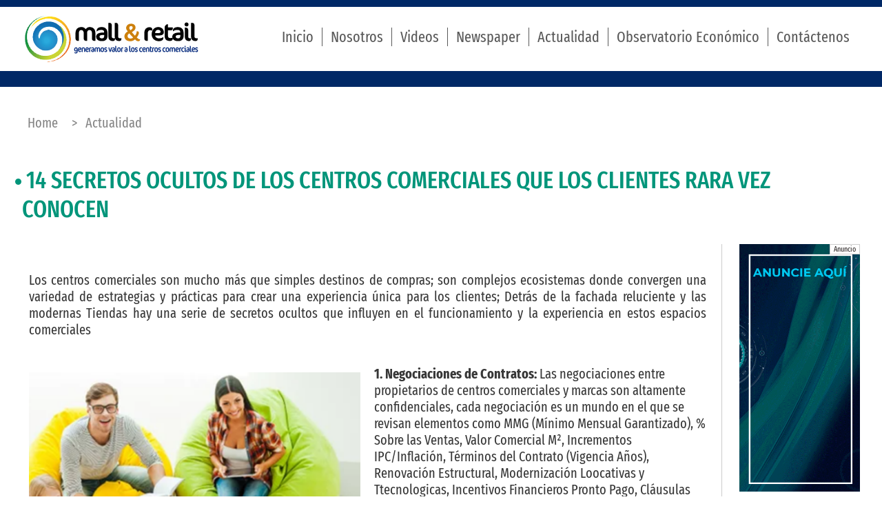

--- FILE ---
content_type: text/html; charset=UTF-8
request_url: https://www.mallyretail.com/actualidad/mall-y-retail-boletin-518-noticia-5
body_size: 5962
content:
    <!DOCTYPE html PUBLIC "-//W3C//DTD XHTML 1.0 Transitional//EN" "http://www.w3.org/TR/xhtml1/DTD/xhtml1-transitional.dtd">
<html xmlns="http://www.w3.org/1999/xhtml">

<head>

    <!-- Global site tag (gtag.js) - Google Analytics -->
    <script async src="https://www.googletagmanager.com/gtag/js?id=UA-43320441-1"></script>
    <script>
        window.dataLayer = window.dataLayer || [];

        function gtag() {
            dataLayer.push(arguments);
        }
        gtag('js', new Date());
        gtag('config', 'UA-43320441-1');
    </script>

    <!-- Google Tag Manager -->
    <script>
        (function(w, d, s, l, i) {
            w[l] = w[l] || [];
            w[l].push({
                'gtm.start': new Date().getTime(),
                event: 'gtm.js'
            });
            var f = d.getElementsByTagName(s)[0],
                j = d.createElement(s),
                dl = l != 'dataLayer' ? '&l=' + l : '';
            j.async = true;
            j.src =
                'https://www.googletagmanager.com/gtm.js?id=' + i + dl;
            f.parentNode.insertBefore(j, f);
        })(window, document, 'script', 'dataLayer', 'GTM-5CBB3DT');
    </script>
    <!-- End Google Tag Manager -->



    <meta http-equiv="Content-Type" content="text/html; charset=UTF-8" />
    <meta name="viewport" content="width=device-width, initial-scale=1, user-scalable=no">
    <link rel="shortcut icon" href="favicon.ico">
    <link rel="stylesheet" href="https://www.mallyretail.com//css/estilos.css" type="text/css">

    <!-- Recaptcha -->
    <link href="https://www.mallyretail.com//css/recaptcha.css" rel="stylesheet">
    <link href="https://pro.fontawesome.com/releases/v5.10.0/css/all.css" rel="stylesheet">

    <script src="https://www.mallyretail.com/js/jquery.min.js"></script>

    <script src="https://www.mallyretail.com/js/jquery.validationEngine.js"></script>
    <script src="https://www.mallyretail.com/js/jquery.validationEngine-es.js"></script>

    <script src="https://www.mallyretail.com/plugins/owl-carousel/owl.carousel.js"></script>
    <script src="https://www.mallyretail.com/plugins/flexslider/jquery.flexslider.js"></script>
    <script src="https://www.mallyretail.com/js/classie.js"></script>

    <script src="https://www.mallyretail.com/js/funciones.js"></script>

    <link rel="stylesheet" href="https://www.mallyretail.com/css/validationEngine.jquery.css">

    <script src="https://www.mallyretail.com/js/FlexSlider/jquery.flexslider.js"></script>
    <link rel="stylesheet" href="https://www.mallyretail.com/js/FlexSlider/flexslider.css">
    <link rel="stylesheet" href="https://www.mallyretail.com/js/owl-carousel/owl.carousel.css">
    <script src="https://www.mallyretail.com/js/owl-carousel/owl.carousel.js"></script>

    <script src="https://apis.google.com/js/platform.js" async defer></script>
    <meta name="google-signin-client_id" content="724924953428-v2kg7o5lvv71vlm2hkh4db6avij0c70o.apps.googleusercontent.com">

    <!-- SEO -->
            <title></title>
    
    <meta name="description" content="">
    <meta name="robots" content="" />
    <!-- facebook -->
    <meta property="og:title" content="" />
    <meta property="og:description" content="" />
    <meta property="og:url" content="" />
    <meta property="og:image:secure_url" content="https://www.mallyretail.com/" />
    <meta property="og:type" content="article">
    <!--twitter-->
    <meta name="twitter:title" content="">
    <meta name="twitter:description" content="">
    <meta name="twitter:image:src" content="https://www.mallyretail.com/">
    <!-- google plus -->
    <meta itemprop="name" content="">
    <meta itemprop="description" content="">
    <meta itemprop="image" content="https://www.mallyretail.com/">
    <link rel="publisher" href="" />

    <link rel="canonical" href="" />
    <!-- FIN SEO -->

    <!-- fontawesome -->
    <link rel="stylesheet" href="https://use.fontawesome.com/releases/v5.7.0/css/all.css" as="style" integrity="sha384-lZN37f5QGtY3VHgisS14W3ExzMWZxybE1SJSEsQp9S+oqd12jhcu+A56Ebc1zFSJ" crossorigin="anonymous">

    <script src="https://kit.fontawesome.com/88edc7aad5.js" crossorigin="anonymous"></script>
    <script src="https://kit.fontawesome.com/7bca83461e.js" crossorigin="anonymous"></script>

    <script src='https://www.google.com/recaptcha/api.js'></script>

</head>

</script>

<body>

    <!-- Google Tag Manager (noscript) -->
    <noscript><iframe src="https://www.googletagmanager.com/ns.html?id=GTM-5CBB3DT" height="0" width="0" style="display:none;visibility:hidden"></iframe></noscript>
    <!-- End Google Tag Manager (noscript) -->      
      <header>
            <div class="cont_central">
                
                <h1 class="logo_princ">
                    <a href="https://www.mallyretail.com/">
                        Mall & Retail
                    </a>
                </h1>
                
                <nav>
                    <ul>
                                                            <li><a href="https://www.mallyretail.com/">Inicio</a></li>    
                                                                    <li><a href="https://www.mallyretail.com/nosotros">Nosotros</a></li>    
                                                                    <li><a href="https://www.mallyretail.com/videos">Videos</a></li>    
                                                                    <li><a href="https://www.mallyretail.com/newspaper">Newspaper</a></li>    
                                                                    <li><a href="https://www.mallyretail.com/actualidad">Actualidad</a></li>    
                                                                    <li><a href="https://www.mallyretail.com/clasificados">Observatorio Económico</a></li>    
                                                                    <li><a href="https://www.mallyretail.com/contactanos">Contáctenos</a></li>    
                                
                        
                        <!--<li>
                            <div >Actualidad</div>
                            <ul class="menu_despl">
                                <li>
                                    <a href="">Categoría 1</a>
                                </li>
                                <li>
                                    <a href="">Categoría 1</a>
                                </li>
                                <li>
                                    <a href="">Categoría 1</a>
                                </li>
                            </ul>
                        </li>-->
                        
                    </ul>
                </nav>
                
                <div class="btn_menu_movil">
                    <span></span>
                    <span></span>
                    <span></span>
                </div>
                
            </div>
        </header>

        <link href="../css/estilo.css" type="text/css" rel="stylesheet" media="all"/>
  <div class="miga">
      
  </div>
  <!--  este se enceunetra en las otras paginas-->
  <div class="cuerpo">
      <section class="cont_gen_home">
          <div class="cont_central">
              	
			<div class="w_100">
		        <div class="cont_gen_miga">
		            <a href="https://www.mallyretail.com/" class="item_miga">Home</a>
		            <div class="item_miga">></div>
		            Actualidad		        </div>
		    </div>

		            <div class="cont_titulos_home c_tit_azulver">
                14 SECRETOS OCULTOS DE LOS CENTROS COMERCIALES QUE LOS CLIENTES RARA VEZ CONOCEN            </div>

            <div class="cont_sec">
              <div class="cont_gen_inf_newspaper">
                <div class="column_1_newsp_int">

                  <div class="section">
                    <div class="obj_1col">
                      <div class="obj_txt">
                      <p>Los centros comerciales son mucho m&aacute;s que simples destinos de compras; son complejos ecosistemas donde convergen una variedad de estrategias y pr&aacute;cticas para crear una experiencia &uacute;nica para los clientes; Detr&aacute;s de la fachada reluciente y las modernas Tiendas hay una serie de secretos ocultos que influyen en el funcionamiento y la experiencia en estos espacios comerciales</p>                      </div>
                    </div>

                  </div>
                  
                  <div class='section'><div class='obj_2col'><!-- abre obj_2col --><div class='obj_img'><img src='https://www.mallyretail.com/images/noticias/2024/mayo/518/5/n5-518-01.png' alt='' title=''></div></div><!-- cierra obj_2col --><div class='obj_2col'><!-- abre obj_2col --><p style="text-align: left;"><strong>1. Negociaciones de Contratos:</strong> Las negociaciones entre propietarios de centros comerciales y marcas son altamente confidenciales, cada negociaci&oacute;n es un mundo en el que se revisan elementos como MMG (M&iacute;nimo Mensual Garantizado), % Sobre las Ventas, Valor Comercial M&sup2;, Incrementos IPC/Inflaci&oacute;n, T&eacute;rminos del Contrato (Vigencia A&ntilde;os), Renovaci&oacute;n Estructural, Modernizaci&oacute;n Loocativas y Ttecnologicas, Incentivos Financieros Pronto Pago, Cl&aacute;usulas de Exclusividad, Etc</p>
<p style="text-align: left;">&nbsp;</p>
<p style="text-align: left;"><strong>2. T&aacute;cticas de Psicolog&iacute;a del Consumidor:</strong> Expertos en psicolog&iacute;a del consumidor son contratados para influir sutilmente en el comportamiento de compra de los clientes, desde la influencia en los recorridos del cliente (Cambio Permanente de los Sentidos de las Escaleras El&eacute;ctricas, Estorbometros, Cambios Accesos y Sentido Vehicular, Control de los Ascensores por Pisos) pasando por la disposici&oacute;n de productos, hasta la "manipulaci&oacute;n" de precios, todo est&aacute; dise&ntilde;ado para aprovechar los sesgos cognitivos y las emociones de los clientes</p></div><!-- cierra obj_2col --></div><!-- cierra sección --><div class='section'><div class='obj_1col'><p style="text-align: left;"><strong>3. Seguridad y Vigilancia Encubierta:</strong> Los Centros Comerciales invierten en sistemas de seguridad sofisticados que incluyen equipos encubiertos y t&eacute;cnicas de vigilancia avanzadas como el seguimiento y reconocimiento facial, c&aacute;maras bodycam, Control de Aforo, Reconocimiento de Placas y Veh&iacute;culos, conexi&oacute;n polic&iacute;a local, control de scanner bolsos, carteras, paquetes, detectores humo, redes y aspersores contra incendio, etc todo esto se implementa para garantizar la seguridad de los clientes y prevenir el robo.</p>
<p style="text-align: left;">&nbsp;</p>
<p style="text-align: left;"><strong>4. Gesti&oacute;n de Crisis y Planes de Contingencia:</strong>&nbsp;Detr&aacute;s de las "escenas", existen planes detallados para hacer frente a situaciones de emergencia como incendios o evacuaciones, esto incluye protocolos de comunicaci&oacute;n y entrenamiento del personal para garantizar una respuesta r&aacute;pida y efectiva.</p>
<p style="text-align: left;">&nbsp;</p></div></div><div class='section'><div class='obj_2col'><!-- abre obj_2col --><p style="text-align: left;"><strong>5. Innovaci&oacute;n Tecnol&oacute;gica en Infraestructura:</strong> Los centros comerciales est&aacute;n constantemente mejorando su infraestructura para mejorar la eficiencia operativa y la experiencia del cliente. Esto puede incluir sistemas de gesti&oacute;n de energ&iacute;a inteligente (Paneles Solares), tecnolog&iacute;a de automatizaci&oacute;n para mantenimiento y limpieza &aacute;reas.</p>
<p style="text-align: left;">&nbsp;</p>
<p style="text-align: left;">&nbsp;</p>
<p style="text-align: left;"><span style="font-weight: bold;">6. Estrategias de Precios Din&aacute;micos y Personalizados:</span>&nbsp;Los precios se ajustan din&aacute;micamente seg&uacute;n la demanda del mercado y el comportamiento del cliente; Adem&aacute;s, se utilizan t&eacute;cnicas de personalizaci&oacute;n basadas en datos para ofrecer ofertas espec&iacute;ficas a cada cliente.</p></div><!-- cierra obj_2col --><div class='obj_2col'><!-- abre obj_2col --><div class='obj_img'><img src='https://www.mallyretail.com/images/noticias/2024/mayo/518/5/Interna_N5_2.png' alt='' title=''></div></div><!-- cierra obj_2col --></div><!-- cierra sección --><div class='section'><div class='obj_1col'><p style="text-align: left;"><span style="font-weight: bold;">7. Redes de Influe</span>ncia: Los propietarios de centros comerciales participan en actividades de "lobbying" para "influir" en decisiones pol&iacute;ticas y regulatorias, esto puede incluir la promoci&oacute;n de pol&iacute;ticas favorables al desarrollo de centros comerciales y la defensa de intereses comerciales en pro de mejorar el tr&aacute;fico y la experiencia del cliente.</p>
<p style="text-align: left;">&nbsp;</p>
<p style="text-align: left;"><span style="font-weight: bold;">8. Investigaci&oacute;n de Mercado En</span>cubierta: Los centros comerciales realizan investigaciones encubiertas para comprender mejor las necesidades y preferencias de los clientes sin comprometer su privacidad, hacer uso de la Data para tomar decisiones informadas.</p></div></div><div class='section'><div class='obj_2col'><!-- abre obj_2col --><div class='obj_img'><img src='https://www.mallyretail.com/images/noticias/2024/mayo/518/5/n5-518-03.png' alt='' title=''></div></div><!-- cierra obj_2col --><div class='obj_2col'><!-- abre obj_2col --><p style="text-align: left;"><strong>9. Optimizaci&oacute;n de Rutas de Flujo de Clientes:</strong> Utilizando tecnolog&iacute;a de seguimiento de movimientos, los centros comerciales optimizan las rutas de flujo de clientes para maximizar la exposici&oacute;n a las tiendas y puntos de inter&eacute;s</p>
<p style="text-align: left;">&nbsp;</p>
<p style="text-align: left;"><strong>10. Control de la Temperatura y Humedad ("Clima Interior") :</strong> Se controla cuidadosamente la temperatura y la humedad para crear un ambiente c&oacute;modo para los clientes, sensores que miden el Confort permanentemente permitiendo la calidez para el cliente y el ahorro en servicios p&uacute;blicos para el centro comercial.</p>
<p style="text-align: left;">&nbsp;</p>
<p style="text-align: left;"><strong>11. Gesti&oacute;n de Residuos y Reciclaje:</strong> Se implementan programas de gesti&oacute;n de residuos y reciclaje para minimizar el impacto ambiental, ej uso de Ecobox para premiar el reciclaje</p></div><!-- cierra obj_2col --></div><!-- cierra sección --><div class='section'><div class='obj_1col'><p style="text-align: left;"><strong>12. Control de Plagas y Sanitizaci&oacute;n:</strong> Se llevan a cabo programas de control de plagas y sanitizaci&oacute;n regularmente para garantizar la seguridad e higiene de las instalaciones</p>
<p style="text-align: left;"><strong>&nbsp;</strong></p>
<p style="text-align: left;"><strong>13. Investigaci&oacute;n y Desarrollo de Nuevos Conceptos:</strong> Se invierte en investigaci&oacute;n y desarrollo de nuevos conceptos para mantenerse a la vanguardia de la industria, mediante el aprendizaje y experimentaci&oacute;n que se adquiere en viajes, congresos, benchmarking, investigaciones etc</p>
<p style="text-align: left;">&nbsp;</p>
<p style="text-align: left;"><strong>14. Programas de Fidelizaci&oacute;n y Beneficios para Clientes:</strong> Se implementan programas de fidelizaci&oacute;n y se ofrecen beneficios para recompensar a los clientes m&aacute;s leales</p>
<p style="text-align: left;">&nbsp;</p>
<p style="text-align: left;"><strong>Fuente: Mauricio Arenas Palacio Experto en Retail Multi-Formatos Gerencia Puntos de Ventas</strong> <a href="http://co.linkedin.com/in/mauricioarenas/" target="_blank">http://co.linkedin.com/in/mauricioarenas/</a></p></div></div>                </div>

                
                                <div class="anuncio_1_news cnt_pub_news_int" >                                
                                        <a href="https://www.mallyretail.com/archivos/media_kit_henerico_sp_24_comprimido695.pdf" target="_blank" class="cont_publ_home1 pub_news_int">
                        <img src="https://www.mallyretail.com/images/368/../newspaper/2023/may/../julio/mediakit-actualidad.gif" alt="anuncie_aqui" title="anuncie_aqui" />
                        <div class="nombre_anuncio">Anuncio</div>
                    </a>                    
                                        <a href="https://www.mallyretail.com/archivos/basico-bogota-2024337.pdf" target="_blank" class="cont_publ_home1 pub_news_int">
                        <img src="https://www.mallyretail.com/images/Anuncios_General/2024/mayo/gif-231x668.gif" alt="c-centros-2024-abajo" title="c-centros-2024-abajo" />
                        <div class="nombre_anuncio">Anuncio</div>
                    </a>                    
                                    </div>
                
              </div>
            </div>

            <div class="cont_sec">                        
                <div class="cont_gen_inf">                    
                    <div class="column_anuncio_2_news">
                                            </div>                    
                </div>
            </div>

        </div> 

      </section>

  </div>

<footer>
    <div class="cont_top_footer">
        <div class="txt_footer">
                    </div>
    </div>
    <div class="w_100">
        <div class="cont_central">

            <div class="cont_menu_pie">

                <div class="linea_titulos azul"></div>

                <div class="tit_pie">Navegación</div>

                <ul class="menu_pie">
                    <li><a href="https://www.mallyretail.com/">Inicio</a></li>
                    <li><a href="https://www.mallyretail.com/actualidad">Actualidad</a></li>
                    <li><a href="https://www.mallyretail.com/newspaper">Newspaper</a></li>
                    <li><a href="https://www.mallyretail.com/eventos">Eventos</a></li>
                    <li><a href="https://www.mallyretail.com/videos">Revista</a></li>
                    <li><a href="https://www.mallyretail.com/nosotros">Nosotros</a></li>
                    <li><a href="https://www.mallyretail.com/clasificados">Clasificados</a></li>
                    <li><a href="https://www.mallyretail.com/contactanos">Contacto</a></li>
                    <li><a href="https://www.mallyretail.com/politicas-privacidad">Políticas de tratamiento de datos</a></li>
                    <li><a href="https://www.mallyretail.com/mapa-sitio">Mapa del Sitio</a></li>
                </ul>

            </div>

            <div class="cont_2_pie">
                <div class="linea_titulos azul"></div>

                <div class="cont_form_pie">
                    <div class="tit_pie">Contáctenos</div>

                    <form class="form_pie" id="formulario_contacto_pie" class="formularioContacto" method="POST" action="https://www.mallyretail.com/service.php">
                        <div class="spam" style="display:none;">
                            <label>Dejar esto en blanco</label>
                            <input type="text" id="dejarenblanco" aria-label="dejarenblanco" name="dejarenblanco" />
                            <label>No cambiar esto</label>
                            <input type="text" id="nocambiar" aria-label="nocambiar" name="nocambiar" value="http://" />
                            <input type="text" id="punto" aria-label="punto" name="punto" value="." />
                        </div>

                        <div class="flex-container">
                            <div class="column_form_cont_pie">
                                <input type="text" class="campo_txt_form_pie validate[required,custom[onlyLetterSp]]" placeholder="Nombre" name="nombre">
                                <input type="email" class="campo_txt_form_pie validate[required,custom[email]]" placeholder="E-mail" name="email">
                                <input type="tel" class="campo_txt_form_pie validate[required,custom[number]]" placeholder="Teléfono" name="telefono">

                                <div class="cont_chek_form_pie">
                                    <input type="checkbox" value="1" name="terminos" class="check_form_pie" checked>
                                    <div class="text_check_form_pie">Acepto <a target="_blank" href="https://www.mallyretail.com/politicas-privacidad">términos y condiciones</a></div>

                                    <input type="hidden" name="task" value="insertContact">
                                    <input type="hidden" name="ip" value="52.14.101.53">
                                                                        <input type="hidden" name="seccion" value="https://www.mallyretail.com/actualidad/mall-y-retail-boletin-518-noticia-5">
                                    <input type="hidden" name="formulario" value="pie">

                                    <div class="cont_btn_susc bg_azul">
                                        <input type="submit" id="btn-enviar-pie" class="enviar_susc" />
                                    </div>

                                </div>
                            </div>
                            <div class="column_form_cont_pie dos">
                                <textarea class="area_form_pie validate[required]" placeholder="Mensaje" name="mensaje"></textarea>

                            </div>
                            <div class="g-recaptcha recaptcha" data-sitekey="6Lfp3FsUAAAAAMmuX4hA0IrtGkRrA9L_Q3K0ow0Z"></div>
                        </div>
                    </form>

                </div>

                <div class="cont_gen_datos_pie">
                                                                <div class="linea_dato_pie">
                            <div class="ic_dato_pie">
                                <img src="https://www.mallyretail.com/images/diseno/ic_mail.svg" style="margin-top: 2px;" />
                            </div>
                            <div class="txt_dato_pie">
                                <a href="mailto:gerentecomercial@mallyretail.com">gerentecomercial@mallyretail.com </a>
                            </div>
                        </div>
                                                                <div class="linea_dato_pie">
                            <div class="ic_dato_pie">
                                <img src="https://www.mallyretail.com/images/diseno/ic_tel.svg" />
                            </div>
                            <div class="txt_dato_pie">
                                <a href="tel:310 295 4699">310 295 4699</a>
                                                            </div>
                        </div>
                    
                    <div class="cont_gen_redes_pie">
                        <div class="tit_pie">Síganos en</div>
                        <div class="linea_titulos azul"></div>

                        <div class="cont_Redes_pie">
                                                            <a target="_blank" href="https://www.facebook.com/mallyretail" class="hrefRedes">
                                    <div class="red_pie icon-fb"></div>
                                </a>
                                                            <a target="_blank" href="https://twitter.com/Mall_y_retail" class="hrefRedes">
                                    <div class="red_pie fa-brands fa-x-twitter"></div>
                                </a>
                                                        <!--<a href="" class="red_pie icon-fb"></a>
                                    <a href="" class="red_pie icon-tw"></a>
                                    <a href="" class="red_pie icon-ig"></a>
                                    <a href="" class="red_pie icon-yt"></a>-->
                        </div>
                    </div>

                </div>

            </div>

        </div>
    </div>
    <div class="copy">
        Todos los derechos reservados 2026 - Diseño y desarrollo por <a style="color:#ffffff" target="_blank" href="https://www.paxzu.co">Paxzu Colombia</a>
    </div>
</footer>




<script>
    $(document).ready(function() {
        $("#formulario_contacto_pie").validationEngine('attach', {
            onValidationComplete: function(form, status) {
                if (status == true) {
                    $('#btn-enviar-pie').css({
                        "display": "none"
                    });
                    return true;
                }
            }
        });

        $("#formulario_seccion_contacto").validationEngine('attach', {
            onValidationComplete: function(form, status) {
                if (status == true) {
                    $('#btn-enviar-contacto').css({
                        "display": "none"
                    });
                    return true;
                }
            }
        });

    });
</script>

<script type="text/javascript">
    $(".validateForm").validationEngine({

        scroll: false

    })
</script>


</body>

</html>

--- FILE ---
content_type: text/html; charset=utf-8
request_url: https://www.google.com/recaptcha/api2/anchor?ar=1&k=6Lfp3FsUAAAAAMmuX4hA0IrtGkRrA9L_Q3K0ow0Z&co=aHR0cHM6Ly93d3cubWFsbHlyZXRhaWwuY29tOjQ0Mw..&hl=en&v=N67nZn4AqZkNcbeMu4prBgzg&size=normal&anchor-ms=20000&execute-ms=30000&cb=qe523uemprkd
body_size: 49539
content:
<!DOCTYPE HTML><html dir="ltr" lang="en"><head><meta http-equiv="Content-Type" content="text/html; charset=UTF-8">
<meta http-equiv="X-UA-Compatible" content="IE=edge">
<title>reCAPTCHA</title>
<style type="text/css">
/* cyrillic-ext */
@font-face {
  font-family: 'Roboto';
  font-style: normal;
  font-weight: 400;
  font-stretch: 100%;
  src: url(//fonts.gstatic.com/s/roboto/v48/KFO7CnqEu92Fr1ME7kSn66aGLdTylUAMa3GUBHMdazTgWw.woff2) format('woff2');
  unicode-range: U+0460-052F, U+1C80-1C8A, U+20B4, U+2DE0-2DFF, U+A640-A69F, U+FE2E-FE2F;
}
/* cyrillic */
@font-face {
  font-family: 'Roboto';
  font-style: normal;
  font-weight: 400;
  font-stretch: 100%;
  src: url(//fonts.gstatic.com/s/roboto/v48/KFO7CnqEu92Fr1ME7kSn66aGLdTylUAMa3iUBHMdazTgWw.woff2) format('woff2');
  unicode-range: U+0301, U+0400-045F, U+0490-0491, U+04B0-04B1, U+2116;
}
/* greek-ext */
@font-face {
  font-family: 'Roboto';
  font-style: normal;
  font-weight: 400;
  font-stretch: 100%;
  src: url(//fonts.gstatic.com/s/roboto/v48/KFO7CnqEu92Fr1ME7kSn66aGLdTylUAMa3CUBHMdazTgWw.woff2) format('woff2');
  unicode-range: U+1F00-1FFF;
}
/* greek */
@font-face {
  font-family: 'Roboto';
  font-style: normal;
  font-weight: 400;
  font-stretch: 100%;
  src: url(//fonts.gstatic.com/s/roboto/v48/KFO7CnqEu92Fr1ME7kSn66aGLdTylUAMa3-UBHMdazTgWw.woff2) format('woff2');
  unicode-range: U+0370-0377, U+037A-037F, U+0384-038A, U+038C, U+038E-03A1, U+03A3-03FF;
}
/* math */
@font-face {
  font-family: 'Roboto';
  font-style: normal;
  font-weight: 400;
  font-stretch: 100%;
  src: url(//fonts.gstatic.com/s/roboto/v48/KFO7CnqEu92Fr1ME7kSn66aGLdTylUAMawCUBHMdazTgWw.woff2) format('woff2');
  unicode-range: U+0302-0303, U+0305, U+0307-0308, U+0310, U+0312, U+0315, U+031A, U+0326-0327, U+032C, U+032F-0330, U+0332-0333, U+0338, U+033A, U+0346, U+034D, U+0391-03A1, U+03A3-03A9, U+03B1-03C9, U+03D1, U+03D5-03D6, U+03F0-03F1, U+03F4-03F5, U+2016-2017, U+2034-2038, U+203C, U+2040, U+2043, U+2047, U+2050, U+2057, U+205F, U+2070-2071, U+2074-208E, U+2090-209C, U+20D0-20DC, U+20E1, U+20E5-20EF, U+2100-2112, U+2114-2115, U+2117-2121, U+2123-214F, U+2190, U+2192, U+2194-21AE, U+21B0-21E5, U+21F1-21F2, U+21F4-2211, U+2213-2214, U+2216-22FF, U+2308-230B, U+2310, U+2319, U+231C-2321, U+2336-237A, U+237C, U+2395, U+239B-23B7, U+23D0, U+23DC-23E1, U+2474-2475, U+25AF, U+25B3, U+25B7, U+25BD, U+25C1, U+25CA, U+25CC, U+25FB, U+266D-266F, U+27C0-27FF, U+2900-2AFF, U+2B0E-2B11, U+2B30-2B4C, U+2BFE, U+3030, U+FF5B, U+FF5D, U+1D400-1D7FF, U+1EE00-1EEFF;
}
/* symbols */
@font-face {
  font-family: 'Roboto';
  font-style: normal;
  font-weight: 400;
  font-stretch: 100%;
  src: url(//fonts.gstatic.com/s/roboto/v48/KFO7CnqEu92Fr1ME7kSn66aGLdTylUAMaxKUBHMdazTgWw.woff2) format('woff2');
  unicode-range: U+0001-000C, U+000E-001F, U+007F-009F, U+20DD-20E0, U+20E2-20E4, U+2150-218F, U+2190, U+2192, U+2194-2199, U+21AF, U+21E6-21F0, U+21F3, U+2218-2219, U+2299, U+22C4-22C6, U+2300-243F, U+2440-244A, U+2460-24FF, U+25A0-27BF, U+2800-28FF, U+2921-2922, U+2981, U+29BF, U+29EB, U+2B00-2BFF, U+4DC0-4DFF, U+FFF9-FFFB, U+10140-1018E, U+10190-1019C, U+101A0, U+101D0-101FD, U+102E0-102FB, U+10E60-10E7E, U+1D2C0-1D2D3, U+1D2E0-1D37F, U+1F000-1F0FF, U+1F100-1F1AD, U+1F1E6-1F1FF, U+1F30D-1F30F, U+1F315, U+1F31C, U+1F31E, U+1F320-1F32C, U+1F336, U+1F378, U+1F37D, U+1F382, U+1F393-1F39F, U+1F3A7-1F3A8, U+1F3AC-1F3AF, U+1F3C2, U+1F3C4-1F3C6, U+1F3CA-1F3CE, U+1F3D4-1F3E0, U+1F3ED, U+1F3F1-1F3F3, U+1F3F5-1F3F7, U+1F408, U+1F415, U+1F41F, U+1F426, U+1F43F, U+1F441-1F442, U+1F444, U+1F446-1F449, U+1F44C-1F44E, U+1F453, U+1F46A, U+1F47D, U+1F4A3, U+1F4B0, U+1F4B3, U+1F4B9, U+1F4BB, U+1F4BF, U+1F4C8-1F4CB, U+1F4D6, U+1F4DA, U+1F4DF, U+1F4E3-1F4E6, U+1F4EA-1F4ED, U+1F4F7, U+1F4F9-1F4FB, U+1F4FD-1F4FE, U+1F503, U+1F507-1F50B, U+1F50D, U+1F512-1F513, U+1F53E-1F54A, U+1F54F-1F5FA, U+1F610, U+1F650-1F67F, U+1F687, U+1F68D, U+1F691, U+1F694, U+1F698, U+1F6AD, U+1F6B2, U+1F6B9-1F6BA, U+1F6BC, U+1F6C6-1F6CF, U+1F6D3-1F6D7, U+1F6E0-1F6EA, U+1F6F0-1F6F3, U+1F6F7-1F6FC, U+1F700-1F7FF, U+1F800-1F80B, U+1F810-1F847, U+1F850-1F859, U+1F860-1F887, U+1F890-1F8AD, U+1F8B0-1F8BB, U+1F8C0-1F8C1, U+1F900-1F90B, U+1F93B, U+1F946, U+1F984, U+1F996, U+1F9E9, U+1FA00-1FA6F, U+1FA70-1FA7C, U+1FA80-1FA89, U+1FA8F-1FAC6, U+1FACE-1FADC, U+1FADF-1FAE9, U+1FAF0-1FAF8, U+1FB00-1FBFF;
}
/* vietnamese */
@font-face {
  font-family: 'Roboto';
  font-style: normal;
  font-weight: 400;
  font-stretch: 100%;
  src: url(//fonts.gstatic.com/s/roboto/v48/KFO7CnqEu92Fr1ME7kSn66aGLdTylUAMa3OUBHMdazTgWw.woff2) format('woff2');
  unicode-range: U+0102-0103, U+0110-0111, U+0128-0129, U+0168-0169, U+01A0-01A1, U+01AF-01B0, U+0300-0301, U+0303-0304, U+0308-0309, U+0323, U+0329, U+1EA0-1EF9, U+20AB;
}
/* latin-ext */
@font-face {
  font-family: 'Roboto';
  font-style: normal;
  font-weight: 400;
  font-stretch: 100%;
  src: url(//fonts.gstatic.com/s/roboto/v48/KFO7CnqEu92Fr1ME7kSn66aGLdTylUAMa3KUBHMdazTgWw.woff2) format('woff2');
  unicode-range: U+0100-02BA, U+02BD-02C5, U+02C7-02CC, U+02CE-02D7, U+02DD-02FF, U+0304, U+0308, U+0329, U+1D00-1DBF, U+1E00-1E9F, U+1EF2-1EFF, U+2020, U+20A0-20AB, U+20AD-20C0, U+2113, U+2C60-2C7F, U+A720-A7FF;
}
/* latin */
@font-face {
  font-family: 'Roboto';
  font-style: normal;
  font-weight: 400;
  font-stretch: 100%;
  src: url(//fonts.gstatic.com/s/roboto/v48/KFO7CnqEu92Fr1ME7kSn66aGLdTylUAMa3yUBHMdazQ.woff2) format('woff2');
  unicode-range: U+0000-00FF, U+0131, U+0152-0153, U+02BB-02BC, U+02C6, U+02DA, U+02DC, U+0304, U+0308, U+0329, U+2000-206F, U+20AC, U+2122, U+2191, U+2193, U+2212, U+2215, U+FEFF, U+FFFD;
}
/* cyrillic-ext */
@font-face {
  font-family: 'Roboto';
  font-style: normal;
  font-weight: 500;
  font-stretch: 100%;
  src: url(//fonts.gstatic.com/s/roboto/v48/KFO7CnqEu92Fr1ME7kSn66aGLdTylUAMa3GUBHMdazTgWw.woff2) format('woff2');
  unicode-range: U+0460-052F, U+1C80-1C8A, U+20B4, U+2DE0-2DFF, U+A640-A69F, U+FE2E-FE2F;
}
/* cyrillic */
@font-face {
  font-family: 'Roboto';
  font-style: normal;
  font-weight: 500;
  font-stretch: 100%;
  src: url(//fonts.gstatic.com/s/roboto/v48/KFO7CnqEu92Fr1ME7kSn66aGLdTylUAMa3iUBHMdazTgWw.woff2) format('woff2');
  unicode-range: U+0301, U+0400-045F, U+0490-0491, U+04B0-04B1, U+2116;
}
/* greek-ext */
@font-face {
  font-family: 'Roboto';
  font-style: normal;
  font-weight: 500;
  font-stretch: 100%;
  src: url(//fonts.gstatic.com/s/roboto/v48/KFO7CnqEu92Fr1ME7kSn66aGLdTylUAMa3CUBHMdazTgWw.woff2) format('woff2');
  unicode-range: U+1F00-1FFF;
}
/* greek */
@font-face {
  font-family: 'Roboto';
  font-style: normal;
  font-weight: 500;
  font-stretch: 100%;
  src: url(//fonts.gstatic.com/s/roboto/v48/KFO7CnqEu92Fr1ME7kSn66aGLdTylUAMa3-UBHMdazTgWw.woff2) format('woff2');
  unicode-range: U+0370-0377, U+037A-037F, U+0384-038A, U+038C, U+038E-03A1, U+03A3-03FF;
}
/* math */
@font-face {
  font-family: 'Roboto';
  font-style: normal;
  font-weight: 500;
  font-stretch: 100%;
  src: url(//fonts.gstatic.com/s/roboto/v48/KFO7CnqEu92Fr1ME7kSn66aGLdTylUAMawCUBHMdazTgWw.woff2) format('woff2');
  unicode-range: U+0302-0303, U+0305, U+0307-0308, U+0310, U+0312, U+0315, U+031A, U+0326-0327, U+032C, U+032F-0330, U+0332-0333, U+0338, U+033A, U+0346, U+034D, U+0391-03A1, U+03A3-03A9, U+03B1-03C9, U+03D1, U+03D5-03D6, U+03F0-03F1, U+03F4-03F5, U+2016-2017, U+2034-2038, U+203C, U+2040, U+2043, U+2047, U+2050, U+2057, U+205F, U+2070-2071, U+2074-208E, U+2090-209C, U+20D0-20DC, U+20E1, U+20E5-20EF, U+2100-2112, U+2114-2115, U+2117-2121, U+2123-214F, U+2190, U+2192, U+2194-21AE, U+21B0-21E5, U+21F1-21F2, U+21F4-2211, U+2213-2214, U+2216-22FF, U+2308-230B, U+2310, U+2319, U+231C-2321, U+2336-237A, U+237C, U+2395, U+239B-23B7, U+23D0, U+23DC-23E1, U+2474-2475, U+25AF, U+25B3, U+25B7, U+25BD, U+25C1, U+25CA, U+25CC, U+25FB, U+266D-266F, U+27C0-27FF, U+2900-2AFF, U+2B0E-2B11, U+2B30-2B4C, U+2BFE, U+3030, U+FF5B, U+FF5D, U+1D400-1D7FF, U+1EE00-1EEFF;
}
/* symbols */
@font-face {
  font-family: 'Roboto';
  font-style: normal;
  font-weight: 500;
  font-stretch: 100%;
  src: url(//fonts.gstatic.com/s/roboto/v48/KFO7CnqEu92Fr1ME7kSn66aGLdTylUAMaxKUBHMdazTgWw.woff2) format('woff2');
  unicode-range: U+0001-000C, U+000E-001F, U+007F-009F, U+20DD-20E0, U+20E2-20E4, U+2150-218F, U+2190, U+2192, U+2194-2199, U+21AF, U+21E6-21F0, U+21F3, U+2218-2219, U+2299, U+22C4-22C6, U+2300-243F, U+2440-244A, U+2460-24FF, U+25A0-27BF, U+2800-28FF, U+2921-2922, U+2981, U+29BF, U+29EB, U+2B00-2BFF, U+4DC0-4DFF, U+FFF9-FFFB, U+10140-1018E, U+10190-1019C, U+101A0, U+101D0-101FD, U+102E0-102FB, U+10E60-10E7E, U+1D2C0-1D2D3, U+1D2E0-1D37F, U+1F000-1F0FF, U+1F100-1F1AD, U+1F1E6-1F1FF, U+1F30D-1F30F, U+1F315, U+1F31C, U+1F31E, U+1F320-1F32C, U+1F336, U+1F378, U+1F37D, U+1F382, U+1F393-1F39F, U+1F3A7-1F3A8, U+1F3AC-1F3AF, U+1F3C2, U+1F3C4-1F3C6, U+1F3CA-1F3CE, U+1F3D4-1F3E0, U+1F3ED, U+1F3F1-1F3F3, U+1F3F5-1F3F7, U+1F408, U+1F415, U+1F41F, U+1F426, U+1F43F, U+1F441-1F442, U+1F444, U+1F446-1F449, U+1F44C-1F44E, U+1F453, U+1F46A, U+1F47D, U+1F4A3, U+1F4B0, U+1F4B3, U+1F4B9, U+1F4BB, U+1F4BF, U+1F4C8-1F4CB, U+1F4D6, U+1F4DA, U+1F4DF, U+1F4E3-1F4E6, U+1F4EA-1F4ED, U+1F4F7, U+1F4F9-1F4FB, U+1F4FD-1F4FE, U+1F503, U+1F507-1F50B, U+1F50D, U+1F512-1F513, U+1F53E-1F54A, U+1F54F-1F5FA, U+1F610, U+1F650-1F67F, U+1F687, U+1F68D, U+1F691, U+1F694, U+1F698, U+1F6AD, U+1F6B2, U+1F6B9-1F6BA, U+1F6BC, U+1F6C6-1F6CF, U+1F6D3-1F6D7, U+1F6E0-1F6EA, U+1F6F0-1F6F3, U+1F6F7-1F6FC, U+1F700-1F7FF, U+1F800-1F80B, U+1F810-1F847, U+1F850-1F859, U+1F860-1F887, U+1F890-1F8AD, U+1F8B0-1F8BB, U+1F8C0-1F8C1, U+1F900-1F90B, U+1F93B, U+1F946, U+1F984, U+1F996, U+1F9E9, U+1FA00-1FA6F, U+1FA70-1FA7C, U+1FA80-1FA89, U+1FA8F-1FAC6, U+1FACE-1FADC, U+1FADF-1FAE9, U+1FAF0-1FAF8, U+1FB00-1FBFF;
}
/* vietnamese */
@font-face {
  font-family: 'Roboto';
  font-style: normal;
  font-weight: 500;
  font-stretch: 100%;
  src: url(//fonts.gstatic.com/s/roboto/v48/KFO7CnqEu92Fr1ME7kSn66aGLdTylUAMa3OUBHMdazTgWw.woff2) format('woff2');
  unicode-range: U+0102-0103, U+0110-0111, U+0128-0129, U+0168-0169, U+01A0-01A1, U+01AF-01B0, U+0300-0301, U+0303-0304, U+0308-0309, U+0323, U+0329, U+1EA0-1EF9, U+20AB;
}
/* latin-ext */
@font-face {
  font-family: 'Roboto';
  font-style: normal;
  font-weight: 500;
  font-stretch: 100%;
  src: url(//fonts.gstatic.com/s/roboto/v48/KFO7CnqEu92Fr1ME7kSn66aGLdTylUAMa3KUBHMdazTgWw.woff2) format('woff2');
  unicode-range: U+0100-02BA, U+02BD-02C5, U+02C7-02CC, U+02CE-02D7, U+02DD-02FF, U+0304, U+0308, U+0329, U+1D00-1DBF, U+1E00-1E9F, U+1EF2-1EFF, U+2020, U+20A0-20AB, U+20AD-20C0, U+2113, U+2C60-2C7F, U+A720-A7FF;
}
/* latin */
@font-face {
  font-family: 'Roboto';
  font-style: normal;
  font-weight: 500;
  font-stretch: 100%;
  src: url(//fonts.gstatic.com/s/roboto/v48/KFO7CnqEu92Fr1ME7kSn66aGLdTylUAMa3yUBHMdazQ.woff2) format('woff2');
  unicode-range: U+0000-00FF, U+0131, U+0152-0153, U+02BB-02BC, U+02C6, U+02DA, U+02DC, U+0304, U+0308, U+0329, U+2000-206F, U+20AC, U+2122, U+2191, U+2193, U+2212, U+2215, U+FEFF, U+FFFD;
}
/* cyrillic-ext */
@font-face {
  font-family: 'Roboto';
  font-style: normal;
  font-weight: 900;
  font-stretch: 100%;
  src: url(//fonts.gstatic.com/s/roboto/v48/KFO7CnqEu92Fr1ME7kSn66aGLdTylUAMa3GUBHMdazTgWw.woff2) format('woff2');
  unicode-range: U+0460-052F, U+1C80-1C8A, U+20B4, U+2DE0-2DFF, U+A640-A69F, U+FE2E-FE2F;
}
/* cyrillic */
@font-face {
  font-family: 'Roboto';
  font-style: normal;
  font-weight: 900;
  font-stretch: 100%;
  src: url(//fonts.gstatic.com/s/roboto/v48/KFO7CnqEu92Fr1ME7kSn66aGLdTylUAMa3iUBHMdazTgWw.woff2) format('woff2');
  unicode-range: U+0301, U+0400-045F, U+0490-0491, U+04B0-04B1, U+2116;
}
/* greek-ext */
@font-face {
  font-family: 'Roboto';
  font-style: normal;
  font-weight: 900;
  font-stretch: 100%;
  src: url(//fonts.gstatic.com/s/roboto/v48/KFO7CnqEu92Fr1ME7kSn66aGLdTylUAMa3CUBHMdazTgWw.woff2) format('woff2');
  unicode-range: U+1F00-1FFF;
}
/* greek */
@font-face {
  font-family: 'Roboto';
  font-style: normal;
  font-weight: 900;
  font-stretch: 100%;
  src: url(//fonts.gstatic.com/s/roboto/v48/KFO7CnqEu92Fr1ME7kSn66aGLdTylUAMa3-UBHMdazTgWw.woff2) format('woff2');
  unicode-range: U+0370-0377, U+037A-037F, U+0384-038A, U+038C, U+038E-03A1, U+03A3-03FF;
}
/* math */
@font-face {
  font-family: 'Roboto';
  font-style: normal;
  font-weight: 900;
  font-stretch: 100%;
  src: url(//fonts.gstatic.com/s/roboto/v48/KFO7CnqEu92Fr1ME7kSn66aGLdTylUAMawCUBHMdazTgWw.woff2) format('woff2');
  unicode-range: U+0302-0303, U+0305, U+0307-0308, U+0310, U+0312, U+0315, U+031A, U+0326-0327, U+032C, U+032F-0330, U+0332-0333, U+0338, U+033A, U+0346, U+034D, U+0391-03A1, U+03A3-03A9, U+03B1-03C9, U+03D1, U+03D5-03D6, U+03F0-03F1, U+03F4-03F5, U+2016-2017, U+2034-2038, U+203C, U+2040, U+2043, U+2047, U+2050, U+2057, U+205F, U+2070-2071, U+2074-208E, U+2090-209C, U+20D0-20DC, U+20E1, U+20E5-20EF, U+2100-2112, U+2114-2115, U+2117-2121, U+2123-214F, U+2190, U+2192, U+2194-21AE, U+21B0-21E5, U+21F1-21F2, U+21F4-2211, U+2213-2214, U+2216-22FF, U+2308-230B, U+2310, U+2319, U+231C-2321, U+2336-237A, U+237C, U+2395, U+239B-23B7, U+23D0, U+23DC-23E1, U+2474-2475, U+25AF, U+25B3, U+25B7, U+25BD, U+25C1, U+25CA, U+25CC, U+25FB, U+266D-266F, U+27C0-27FF, U+2900-2AFF, U+2B0E-2B11, U+2B30-2B4C, U+2BFE, U+3030, U+FF5B, U+FF5D, U+1D400-1D7FF, U+1EE00-1EEFF;
}
/* symbols */
@font-face {
  font-family: 'Roboto';
  font-style: normal;
  font-weight: 900;
  font-stretch: 100%;
  src: url(//fonts.gstatic.com/s/roboto/v48/KFO7CnqEu92Fr1ME7kSn66aGLdTylUAMaxKUBHMdazTgWw.woff2) format('woff2');
  unicode-range: U+0001-000C, U+000E-001F, U+007F-009F, U+20DD-20E0, U+20E2-20E4, U+2150-218F, U+2190, U+2192, U+2194-2199, U+21AF, U+21E6-21F0, U+21F3, U+2218-2219, U+2299, U+22C4-22C6, U+2300-243F, U+2440-244A, U+2460-24FF, U+25A0-27BF, U+2800-28FF, U+2921-2922, U+2981, U+29BF, U+29EB, U+2B00-2BFF, U+4DC0-4DFF, U+FFF9-FFFB, U+10140-1018E, U+10190-1019C, U+101A0, U+101D0-101FD, U+102E0-102FB, U+10E60-10E7E, U+1D2C0-1D2D3, U+1D2E0-1D37F, U+1F000-1F0FF, U+1F100-1F1AD, U+1F1E6-1F1FF, U+1F30D-1F30F, U+1F315, U+1F31C, U+1F31E, U+1F320-1F32C, U+1F336, U+1F378, U+1F37D, U+1F382, U+1F393-1F39F, U+1F3A7-1F3A8, U+1F3AC-1F3AF, U+1F3C2, U+1F3C4-1F3C6, U+1F3CA-1F3CE, U+1F3D4-1F3E0, U+1F3ED, U+1F3F1-1F3F3, U+1F3F5-1F3F7, U+1F408, U+1F415, U+1F41F, U+1F426, U+1F43F, U+1F441-1F442, U+1F444, U+1F446-1F449, U+1F44C-1F44E, U+1F453, U+1F46A, U+1F47D, U+1F4A3, U+1F4B0, U+1F4B3, U+1F4B9, U+1F4BB, U+1F4BF, U+1F4C8-1F4CB, U+1F4D6, U+1F4DA, U+1F4DF, U+1F4E3-1F4E6, U+1F4EA-1F4ED, U+1F4F7, U+1F4F9-1F4FB, U+1F4FD-1F4FE, U+1F503, U+1F507-1F50B, U+1F50D, U+1F512-1F513, U+1F53E-1F54A, U+1F54F-1F5FA, U+1F610, U+1F650-1F67F, U+1F687, U+1F68D, U+1F691, U+1F694, U+1F698, U+1F6AD, U+1F6B2, U+1F6B9-1F6BA, U+1F6BC, U+1F6C6-1F6CF, U+1F6D3-1F6D7, U+1F6E0-1F6EA, U+1F6F0-1F6F3, U+1F6F7-1F6FC, U+1F700-1F7FF, U+1F800-1F80B, U+1F810-1F847, U+1F850-1F859, U+1F860-1F887, U+1F890-1F8AD, U+1F8B0-1F8BB, U+1F8C0-1F8C1, U+1F900-1F90B, U+1F93B, U+1F946, U+1F984, U+1F996, U+1F9E9, U+1FA00-1FA6F, U+1FA70-1FA7C, U+1FA80-1FA89, U+1FA8F-1FAC6, U+1FACE-1FADC, U+1FADF-1FAE9, U+1FAF0-1FAF8, U+1FB00-1FBFF;
}
/* vietnamese */
@font-face {
  font-family: 'Roboto';
  font-style: normal;
  font-weight: 900;
  font-stretch: 100%;
  src: url(//fonts.gstatic.com/s/roboto/v48/KFO7CnqEu92Fr1ME7kSn66aGLdTylUAMa3OUBHMdazTgWw.woff2) format('woff2');
  unicode-range: U+0102-0103, U+0110-0111, U+0128-0129, U+0168-0169, U+01A0-01A1, U+01AF-01B0, U+0300-0301, U+0303-0304, U+0308-0309, U+0323, U+0329, U+1EA0-1EF9, U+20AB;
}
/* latin-ext */
@font-face {
  font-family: 'Roboto';
  font-style: normal;
  font-weight: 900;
  font-stretch: 100%;
  src: url(//fonts.gstatic.com/s/roboto/v48/KFO7CnqEu92Fr1ME7kSn66aGLdTylUAMa3KUBHMdazTgWw.woff2) format('woff2');
  unicode-range: U+0100-02BA, U+02BD-02C5, U+02C7-02CC, U+02CE-02D7, U+02DD-02FF, U+0304, U+0308, U+0329, U+1D00-1DBF, U+1E00-1E9F, U+1EF2-1EFF, U+2020, U+20A0-20AB, U+20AD-20C0, U+2113, U+2C60-2C7F, U+A720-A7FF;
}
/* latin */
@font-face {
  font-family: 'Roboto';
  font-style: normal;
  font-weight: 900;
  font-stretch: 100%;
  src: url(//fonts.gstatic.com/s/roboto/v48/KFO7CnqEu92Fr1ME7kSn66aGLdTylUAMa3yUBHMdazQ.woff2) format('woff2');
  unicode-range: U+0000-00FF, U+0131, U+0152-0153, U+02BB-02BC, U+02C6, U+02DA, U+02DC, U+0304, U+0308, U+0329, U+2000-206F, U+20AC, U+2122, U+2191, U+2193, U+2212, U+2215, U+FEFF, U+FFFD;
}

</style>
<link rel="stylesheet" type="text/css" href="https://www.gstatic.com/recaptcha/releases/N67nZn4AqZkNcbeMu4prBgzg/styles__ltr.css">
<script nonce="O3jFD6TPtlHwL4e4wS0BAQ" type="text/javascript">window['__recaptcha_api'] = 'https://www.google.com/recaptcha/api2/';</script>
<script type="text/javascript" src="https://www.gstatic.com/recaptcha/releases/N67nZn4AqZkNcbeMu4prBgzg/recaptcha__en.js" nonce="O3jFD6TPtlHwL4e4wS0BAQ">
      
    </script></head>
<body><div id="rc-anchor-alert" class="rc-anchor-alert"></div>
<input type="hidden" id="recaptcha-token" value="[base64]">
<script type="text/javascript" nonce="O3jFD6TPtlHwL4e4wS0BAQ">
      recaptcha.anchor.Main.init("[\x22ainput\x22,[\x22bgdata\x22,\x22\x22,\[base64]/[base64]/[base64]/ZyhXLGgpOnEoW04sMjEsbF0sVywwKSxoKSxmYWxzZSxmYWxzZSl9Y2F0Y2goayl7RygzNTgsVyk/[base64]/[base64]/[base64]/[base64]/[base64]/[base64]/[base64]/bmV3IEJbT10oRFswXSk6dz09Mj9uZXcgQltPXShEWzBdLERbMV0pOnc9PTM/bmV3IEJbT10oRFswXSxEWzFdLERbMl0pOnc9PTQ/[base64]/[base64]/[base64]/[base64]/[base64]\\u003d\x22,\[base64]\\u003d\\u003d\x22,\x22wrN4H8Khwp/CrhMcX8Ovw7EzwqfDqwbCmsOlF8KlE8OtE0/DsSzCmMOKw7zCqQQwecOow6jCl8O2NXXDusOrwqwpwpjDlsOuEsOSw6jCocKtwqXCrMOrw47Cq8OHWMOow6/[base64]/D1NHRsKLSBzDvBjCp8Omwr5Kwp1kwr3CqUjCsigUTkA4IsO/w63CpsO8wr1NTW8Uw5s8HBLDiXwfa3Eiw4lcw4cEDMK2MMKGP3jCvcKFUcOVDMKJcGjDiWN/LRY/[base64]/CqFhSUcK9I8OnaMKhGsOAw7jCgF/CsMKeYnUxwqpzC8OEBW0TPMKjM8O1w6bDt8Kmw4HCp8OiF8KQbgJBw6jCvMKzw6hswqPDl3LCgsOawrHCt1nCpy7DtFwJw5XCr0VXw6PCsRzDvkJ7wqfDmkPDnMOYc2XCncO3wolJa8K5HlorEsK7w659w53DuMKJw5jCgS0rb8O0w7HDlcKJwqxfwpAxVMK/SVXDr0rDksKXwp/CoMK6wpZVwrDDim/CsAfCssK+w5BbVHFIeWHCln7CoQPCscKpwqDDg8ORDsOqbsOzwpkpEcKLwoB4w5tlwpBmwrh6K8O1w4DCkjHCosK9cWcmJcKFwobDnwdNwpNhYcKTEsOSVSzCkXJ2MEPCkB5/w4Yja8KuA8Kuw7bDqX3CuxLDpMKrTMOfwrDCtUbCuEzCoEfCnSpKAMKcwr/CjCA/wqFPw53CvUdQJ0wqFCERwpzDszfDr8OHWiHCg8OeSCFWwqItwqFKwp9wwoPDlkwZw5nDrgHCj8OrJFvCoB4TwqjChBQbJ1TCgDswYMOseEbCkHMBw4rDusKIwpgDZXvCq0MbDsKwC8O/wrrDmBTCqFXDlcO4VMKww47ChcOrw4hFBQ/DkcK0WsKxw4x1NMONw7cGwqrCi8K6AMKPw5Uuw4slb8OrXlDCo8OXwqVTw5zCr8KOw6nDl8O4ExXDjsKxLwvCtXbCuVbChMKfw7UyasOIfHhPDSN4N3EJw4PCsRZewrXDn0zDksORwr40w5XCs10/Ai/DjWkDO3XDmzwRw5wpFjPCvsO4wp3CmTR6w45jw5LDt8KOwr/CmSXClcOywrQKwrLCicOISsK9dzYgw44NK8KLYcOKTgV4XMKRwr3CjifDonpaw6Z/L8OUw4/Cn8O3w6xvbcOFw7LDmn/CvnwwbTQnw51SJFjChMKfw5J1NBhoXltcwqNRw7gwJ8KSMAlBwpQyw61HWjrDs8K7wplrw6HDq19Ya8OJQVlFasOow6XDkMO7BcK7X8O9acKEw5g9KFtDwqdaJ0rCvT7Dp8KOw7AmwpJrwpMSF2bCnsK9WyMVwq/DsMODwqopwpHDtcOnw7dbb194woJYw6rCn8KLQsO5wrFdRMKaw59gOsOow4t6ADfCrEnCujDCsMKufsOfw4XDvB9Sw7IRw7YewrV4w6xFw5B9w6Q/woTCnSjCuibCtjXCqGFywo1XfMK2wrlEEShkGTYnwp1Vwp4pwpnCp1RsR8KSScKZbsOzw4nDnV9vNMOPwpnDpsK2w6/[base64]/CvsK/w4HDnMOhZQfCuzDDvcOPOcKge8O2aMO1dsKJw7zCqsO9w4tIIU/CmzjDvMOYVMKJw7zCjcOzNF4/ccOEw6FKUQwew5JfAU3CgMOpF8OMwo9LecO7w7o0w5nDisK0w43DlMKOwrjCscKHF2fCmyl8wqPCiEXDqibCpMKRWsOrwoVAMMO0w4x1bMKfwpR5fGIsw6pJwrHCocKPw6rDucO5ThQIFMOKwrLCpkHClcOET8KUwrDDtcO/w5LCrTTCpsOnwpVDEMOvLXY2EsOqBFrDknIYXcORJMKLwohJB8O8wr/CrhEHMHkuw7ITwrvDuMO7wrPCgcKUZQ1sTMKmw4MJwqrCoGJPfcKpwpvCs8OQPz92B8OKw790wrvCgcK7IUjCnVLCoMKVw4tMw57DqsKrfMKrEy/[base64]/HMO/EsKSElQdTSc1OcOCw7YCCCbCo8KVacKqTcKdwr7ChMO3wqpeMcKXKMK/[base64]/[base64]/[base64]/Cn8ObF8KWwr9AJ2Fnw74UOU3Do8OIwqrDpcOSNQXCrzjDnjDCocOowrlbSQrDhMOHw5xbw5jDgW4kMsK/[base64]/O8ORw4nDmUZEGk7CnsK2L8K2w6s1w41Rw7/CgMKSNlQbAUllL8KuesObIcO0Y8OgUwxQDTFawowNJcK8T8KiQcOUwqnDkcOOw4UKwrrDow4Ww5drwobCm8K/O8KSKFlhwqTClUdfYxATPRVhw44dT8Opw4LChBvDuA/Dp2MmdcKYPsKXw5bCi8KUaRDDicKPW3vDnsKPHcOJFgUAOcOMw5LDmsK9wqbCqFLDmsO/KMKhw6LDnsK2TcKCNsOsw413Eks2w4/ChVPCh8OmQG7DsQjCtkYRw6zDry1jC8KpwrDCq0PCjR40w4E8wqHCq1bCujjDtXXDv8KyNcOyw4xsVcOwI07Cq8O3w63DiVwTF8Olwp3DvVLClHBAPMKCZ3TDmsK3SzzCrT7DqMKTCsKgwoAgBgfCiwvDuSx7w4DCj0DDlsO/wrxQSzN/dx1GJiAgPMO8w6YGfmzDkcOUw5bDisOUw6PDl3nDusKSw6zDr8O7wq0Men/DtmkIw4PDrMOWE8OAw6HDpCPDgk1Bw59Lwr5Ob8OFwqfCn8O7RxtFKhrDrQlJw7PDmsKBw7t2S1/[base64]/A8OBwrMKwqjCvMOzZVVnw47CqEF0wp8lDsOCUDQRciwacsOzw7XDocOaw5nCtsOCw7NzwqJwcjzDq8KbZmvCkC9Bwro6TsKCwq7Dj8Ofw5zDj8OCw7MtwpEyw6zDh8KfMsKbwpjDsHFnSW/CiMODw4l3w7IBwpUBwoHCtBQ6ezAZK2lLe8OcDsO/VcKmw5vCtsKJacOvw7pNw5Zxw7sAa1jCki5DSifDik/CtcKVw6TCsEtlZMOfw5zCk8KjZcOow5rCp05/w5/ChHUkw4VkPsKUNkfCr0tlQ8O7KMKyCsKqw5AiwoQNLcOSw4rCmsOrYG7DqMKTw6TCmMKYwr13w6k4cXFKwr/DgEgGK8KdfcK6X8O/w4k0XGnCl0AnQ2tiw7vCu8Kew7o2E8KRd3BjPixneMO9SVU0IMOqfsOOOEECT8KNw5TCj8O0wqbCvcOWNijDl8O4wqrDgjBAw5Zdwr3ClxDDtETDo8OQw6fCnkkfZWR7woV0A0/Dq2vCsTRQGWo2CcKoaMKNwrHCkFsCChfCmcKKw4bDoSjDv8OGw7/CgwNhw5djesKMKC1WYMOkeMOhw6zCqwDDpUs7GTbCgMOPQDgFXx8/w4nDnsOsTcKTw4Y9wpwuGH5RRsKqfsKUw63DuMK6E8KKwpAUwrHDijvDpMO1wonDoV0Xw78cw6zDrMK5KFUQBcOsGMK6WcOzwrpUw5V2DQnDkG0gesKnwqMLwobDpQ3CiA/CszzChMOMwofCvMOVSz1qecOgw67DjsONwozCo8KxKT/Co1/DhcOgc8K1w7F+wqXDhsOKwqhmw4Jraj0xw7/[base64]/MMObUh3CgCvCmnlqw4fCoMK9NzbCi05LFW/[base64]/DszTDvlLDusOCw6vCrgctfXLDl8O8wrNiw4hBDcKYbkXCvMKDwrLCsBwWInDDm8Ohw7spE0fCn8Orwp5FwrLDhsOVYnZdfcK7w7VXwo/DlMOkCsKhw5fCm8Knw65oUmVowrbCnQrCjMKdwrDCh8KGMsOcwoXCsixcw7LChlQ5wpPCs1ouwpMDwq/CnFE1wrAkw4fCtMKeYh3Dth3CmBHCuV4Sw6TDp1nDgj/[base64]/wqHCpBnDm1fCncKXwqLDhMKBwozCliM8V8K7e8KuDmvDswnDnz/DrcOWRGnCgF5pw79xw5rCucKgOUhfwqMlw47CmHvDn17DuRPDoMK/XQHCpWQ+IRsyw6R8w4fCusOoZxgGw4A9cHcqYkoCHyDDu8KvwrDDslbDpkVWKBJHwqjDnmDDsADDncK+BkHCrMOzYx/CgMKJNjYcLjd2JHdjJlHDvDNZwpFswq4XTsOlXsKGwoLCrxdROMOFRHnCk8Kjwo3CmMKowqnDkcOswo/DhADDtMO6McKewqpow6jCgW3DtW7Dq00bw7RLS8KkQ1/DqsKUw4tDcMKOHn7Cng49w7rDqsOZF8Khwp1MXsOkwqduT8OBw7c3OsKHIMOEcydxworDpAvDh8O1BcKgwpvCo8OKwoZEw6XCm1jCh8OIw6TCgULDpMKGwpRrwoLDqgFAwqZQMWDDmcKEw7PDvCVJYcOMeMKFFCh7JxnDr8KYw5/CgMKqw65Wwo/[base64]/Z3YNwqVVw5kmw5/[base64]/P1Rzw73Cl8O0wp9qW8Oow6TDijJHb8KxwrYgGMOvw6JzPcKiwrvCjjHDgsO5RMOcdEfCsRE/w4rCjnnDv2UqwqNdSwBsdCEOw5ZSeCl1w6vCnxJTOMKEcMK5DlxOFAfDjcKWwphDw4/[base64]/CocOHw7EhLSI/[base64]/Ck8O4ZnIaW8K4w6BGwrYZNsK8woknw48xRMO6w6grwrZLI8Otwpo3w5fDki/DqFvCusKLw6c2wrTClQTCjUxsYcKEw7RiwqXCjcKww5TCrW/Dj8OLw49KXjzCq8O/[base64]/[base64]/IQ3DmVUICsOow69PwoPCpEHCisO2wrNESsKNT3YqLX0Ewo/Cs8OJRMKSw7HDhx93aHfCjUsBwpRww53CoE1jSj1DwoDCqCUzMVYlCMObN8Kpw5Unw6jDohrDskxYw67CgxsHw5TCnEUabsOnwoV/wpPDmsOSw7LChMK0GcOMw47DqVUJw7V8w7BMXcKHPMKhw4MSTsOIwqwBwrgnQMO0w7ouNxvDs8Ouw4wBw5QHH8KzesO1w6nCp8OIWUp2RCDCsxrCuCvDk8KkecOjwo/DrcOcERMfMTrCvSY0LhZ/DsKew7lywpIcRWc4FcKRwrI8UcKgw4wzG8K5w61jw4jDkHzCth9ODsO7wqfClcKFw6TDocOPw5vDt8Kgw7bCgcK/w7Fgw5RLL8OKcMK2w6ZEw4TCnAxSJWEaK8K+ITxyRMK3CX3DsyhtCwgWwrPDgsO4wrrCn8O4Y8OOVsOffVBawpZjwrjCrA86OsOVDmzDmnXDmcKnBG3CoMOWC8OQYyFIMsOpJcO8OGHChwJtwqoQwpcjXMOkw6zCn8KcwpvCgsOBw4oiwrpkw4bCi2/Ck8OCwrjCqRzCvcO0wrIJfcO1IRHCk8OdKMKWdcKWwojCsy/CpsKWasKWI2gsw6zDkcK2w7wbDMKywojCvw3DnsKTYMKfw4JNwq7CocOmwqrDhjQ+w5p7w53Dl8O6Z8KKw6zCssKwRsOiCw5Zw4RpwpR/[base64]/Cm8Kuw7zDrMKQwrjDmTkWwq07w7vDnRXCr8K6bnoWPHMrwrhfVcKcwohsVCLCsMKUwovCjA0tD8Kje8Kaw6sdwrtyOcKJSnPCgj9MdMOGw5MDwpUBYiBuwpE0MljDtxHDscKkw7d1CcKpSE/DhsOGw63CvVjClcOWw5zDvMO3H8O/JlLCocKhw7nDny8HflXDjm/[base64]/[base64]/w5FUUW8Yw4nChC0ZHMOZWMKyFcOBwoI0UcKFw7zCgycnNRNTWMOWJMK1wqYWL2/Dk048B8O5wrrCjH/DtyJXwqnDvirCtsKDw4PDqhIXXkBYHMKFw7wgOcKnw7HDhsOgwqbCjQQEw4UueUBTRsOUw5nCvywDQ8KAw6PDlwF/QFPDlS9JYcO1AMK5UQzDvsO4S8KQwpwZwpbDvT/DlytUDhZLLHjDqMO4TW/DpMKkLMK3MyFva8KEw7BFRcKOw6Vkw7zCm03DmMKZNHvCtEzDmWDDk8KQw4p7TcKBwo7DscO6CcKDworDt8Oiw7Z7wrXDvcK3PB0qwpfDnSY1OwTCosOvZsOJISEZYsKyPMKUc3MJw682GTjCsxXDjWDDmsKxQsKIUcKTw5p6KxNPw6oEF8OQUVA/[base64]/w7AoJxvCqn0DT8OSw6PCqUfDiMOtX8OHRMKCw7xDw6XDhiHDkllYVcO3G8ONCkVbQcKtO8Oaw4wcKMO9Q2PDgMKzwp3DusKcTU/DulMsdMKDNknDisKQw5Iew5Y+Ew0FGsKiG8KawrrClcOtwrXDicOfw5vCplLDkMKRw7J0JTrCjW/Cv8OjccOJw6TDm31aw47DsDcRwoTDk23DsU8CUcO+wqouw7VRw4HCl8OSw4jCtk5EIjjCqMOPOXQTWsOYw7I3FDLCpMOjwoXDsR1hw48hPGIdwoMgw4rCpsKLw68owqHCqcOSwp9gwqYHw6p5DU/CtBR+YzJDw5YpVX9vIcKDwrfDolNoUWg3woDDrcKtDyEDMFk3wrTDsMKlw4bCsMOHwqMQw6XCksOPw4p6JcKjw4/[base64]/wqnCulXCisOewqE/[base64]/Ds8KrHj/CosKEw73CrsOrRnHDvgxIE8KNeRnCicOKw68uD8KWw65/L8KHF8OvwqrDlMKWwobClMOTw75gYMK6wqYdAQoow4fCocOZYE9waAwwwq4awrR2WsKLdMK+w6J6IMKawqsWw7t5wpPCu2EHw6JHw4MMJFQ+woTClWcIZ8OEw7puw6QUw5ZSb8O6w6/DlMK0w5hsWcOpIW/DhC3CvcOHwqHCtVnCrn/[base64]/Mi5/DsOsJ3UQwrXDpWg2ccO+w448w57DgcKUwrbCucKYw73CjCfChlXCp8K/Cig5eXMkwr/ClRPDk2vCmD3CpsKMw5sawoIAw45KVGNRaBXCm1ouwrY8w616w6LDsQXDty/DtcK5MlRXw5LDp8KCw4nChQPCqcKaCcOSw5Bowp4cA2hJZMOyw4LDl8OvwqLCo8KCIcOUYgLDij1JwrzCnMOcGMKQwpFAwqdQHcO3w7x3GHDCpsO1w7JZa8KkTDXCh8KOCn4HeyU7ekzDp2sgChvDv8KOUhN+PMKQCcK1w6LClETDjMOiw5EZw6DCuxrCjcKVNV/[base64]/CjhpuwpJDLMKLwqjCmsOvU3AjwpUzK8OoY8KCw7MiOiXDvkcPw5fCrcKdOVdTaE3CvcOUBcKVwqfDkcKkN8Kzw6wGFcK7UBjDtGbDssK5CsOOw6HCncOCwrhuX2Mjw6hSIjDDjMKow7tlCTfCvy7CssKmwppVcx0+w6LCiiwlwpklDz/[base64]/[base64]/Ck8OfwqjDuQHDnsK+bcKKw5DDmhvDhsKVwp5swqrDtzQlWRsKLsOZw7Qfw5HCqcKcb8Kaw5fChMKzwqHCk8OEKz07IcKTCsOjSggfV2DCrC0KwpYWWQnDgsKnCsOiaMKFwqJZwr/[base64]/QMOEw6E9KMKbd2rCj8OEwoPCg8OFw6xBHX17HHUpSRlkTsOrw6UuFR/CgMOfFMOHw4kXYwnDhwjCiFXCpsKvwojDvGRSR3Ylw5d9JxjDox9wwqEYRMKTw63DmhfCi8OHw7c2wp/Cv8KSEcK1R1jDkcOJwpfDlMKzS8O2w67Cj8Klw4IIwqAIwphuwpvDi8Odw5YGwrnDjsKLw43Cpz9FAMK2YsOVaVTDtGghw4rCpl8Lw6bDripgwpEuw6fCrCXDv2hAEcOFwp9sD8OcA8KUH8KNwpMMw5TCtxrCusOPHUsyISDDjl/[base64]/DjcOXBSHDocOnLlxRw6liw5TDj8KSTGTCjsK1OzcuUMKhMy/DgRrDpMOITmXCqh00C8K3wo3CncKleMOmw5HCugpjw6x1wpFDDCDChMONMcK0wq11BFRoFwx5LMKvLQpmegPDkTh/HD9lwo7Dt3LCqcKSwozCgcOvw5w+fyzChMK5woIgYgLDvMOlcC9uwoAmcklFFMOTwovDrsKvwoATw5UDcH/CgGROR8Oew4tVTcKUw5YmwrRvTsKYwoEtMz1nw7M7MsO+w6hawoDDu8K2eUzDicKVSAF/wrs3w6NFBS7CvMOIAEPDnC4tPGsaeQpGwqxvWzvDuDHDsMKvCxtmCsKpYsKXwrViQVbDtWnDrlY/w7QJbFTDnMOzwrjDszTCkcOyRMO7w7EBHz9zHkrDkyF+wrXDu8OYJwjDucKDHCF5IcOww5PDssOmw5/CnwnCicOudF/CmsKAw40Qwr3CrizCh8OcD8Oaw4kQCUQ0wq7CkTRmY0bDjih/[base64]/[base64]/[base64]/DrcOsO2tUwokcwqcbw4h+wovChQQHw6wPLMO/w6YCwr3DjydVQMOVw6LDiMOiIMO2bCFcTl83XC/[base64]/w410Gz9bwqhDex5nRcOzRiwQasKqVFwPw5LCvxVAHDVWLMOewqUHVFrCisOuBMOwwq3DsFciMMOWw4oTfcO4H0dIw4dKRirCnMKKQ8Ogw6/DlXrDh04Tw7dJJ8K/wq3Cj29Df8KYwpMsK8OCwpFEw4fCu8KOMQ3Dn8KiWm/DtTAxw4ctScK9ZMKmEsKiw4hqwo/CuH12wphpw58qwoV0w5kQSsKfGl5Qwrhswo18NAXCqcOBw7fChz0jw6VBfsO/worDuMKtXSpSwq7Dt1zDiiPCscK0Tz5Nwr/DskJDw5TChSsISXbCqsOzwrw5wq3CnsO7wrovw5QULMOXwoPCim3CmsO/w7rCr8OXwrpZw68yGCXDjEk6wr1Cw50wHAbCpnM3E8OdFycPV3jDgMKTw6fDp3nCqMO/wqB4CsKJf8K6w4xJwq7DnMK+MMOUw6M4wpFFw51fQifDpmV7w40swo4Uw6zDvMOIPsK/wq/CkxB+wrMjHMKhSkXCpk5Ow6UUfUMww7/CqEF8X8KiYsOROcO0KsKxOh3CjSTCm8KdBcKsIxXCt3nDmMK0S8O0w7lUb8KFU8KQwoTDoMO/[base64]/dcK9XMK8w6x1GcK4woVdbVJUHwTCrgYOPhhJw7NFS2ARVmYqEXwZw4Qyw64vw5MbwpzChRglw6Iiw6tyYcOOw6kEDMK5NsOOw4trw4tyYVhvwpB3EsKow6xnw53Dsilmw69EdcKyYB1CwoPDtMOeVMOAwq4qPRgfKcKqG2nDvyclwpzCtcO0G0zCviPDpMOwHMOtC8K/[base64]/woIww7/DpcOHwrPDlMODwoxbwobDt8Kuw77DpcKpwrPDvj/[base64]/Cvi7DhiAbKsOeXMKGQMOvw7vCicOdTzXDi21QGQzDs8OxKcOVIWBZfcOwBF7DpMOdBcKlwp3Ci8OtE8Ksw63Du0LDribCsmHCmMO+wpTDtMK6BkkqL15gPgzCuMOuw7XCsMKKwozDqMO7bcOqSx1TWEArwpInWcKcBzXDlsKywosDw4DCnGA/wo7ClMK/wozDlwTDkMO6wrHDvMOzwqcTwrhjM8Kxwp/DmsKgIcOPCMO0wqnCksOrOU3CihnDmmDDr8Olw4l8GkRuHcOLwrwsIsK2wrfDhMOaQDTDoMOZdcOrwrjDssKyT8KiKhAoAHTCo8OTHMKteRIKwo7CpRgxBsOZLlFWwrXDj8OxcV/[base64]/w5vDnH9pD8OOX8K0T8KscMK2Vw4oSsOWwpbDgcO4wpXCrsKXZUdPc8KAbU16wpbDg8KCwrXCqcKjAcOVNgFrShQhcGRfT8OfTsKTwp7CscKJwqMDw5vCtcOmwodkY8ORMsOOccOSw7Yjw4DCksOXworDrsOlw6AmO0jCgQzCmsOEdE/CuMKmw57CkBPDiXHCsMK/wqh4IcKocsO8w7zCjinDozQ+wpzDl8K3dcO9w7zDkMO7w7hkNMO1w5bDs8KXOsOzwoBXZMKVLALDg8K7w6/[base64]/wpXCgsKqeMK1wo1rwrcJwp9sA8KvwrJqw4Y3woJLLsONCWFdRcKzw4gXwqXDo8OAwpY+w5TDsCLDhzTCgcOgW1dgGMO4T8KwZkgQw7IpwoxSw6AiwrEqwoLCmCvDgsOOEcKQw5RGwpXCvMKzeMKcw6HDki5/SwzDj2/CjsKGI8KxEcOBGmlLw4M/w4XDgkMxwpzDvmQVT8O6d3HCisOvLsKMVHtENMO/w5oew50Fw7LChgTChBA/w5IoY0LChsOHw5bDsMKMwqM1bT1aw6lowprDqcOrw5YDwoMGwpXCj3wQwrN3w6l+w4Qlw7NDw6DCncK3FnPCtHxywqxSQQI6w5rCp8OPGcOoPm3DsMOTXcKcwrnDnMOpLsKqw4HDmMOOwrJ7w6c9BMKYw6QVw6MpLEN0V1BBWMKjOV/Cp8K3UcK5NMKHw6ckwrRqWjt0e8ORwp3CiCc7N8OZw6PCh8KYw7/DpiMZwp3CpmUWwoo1w5paw5TDoMOQwpQwecO0GA8KXhTDhCdBw5EHPU95wp/ClMOSw5/DoXsSw43ChMOML3bDhsOhw6PDgsK6wqHCp0rCocKfRMOiTsKew5DCgMKWw57Cu8KVwpPCpsKTwpdnSi8Yw5LDpmDCiHlrT8K2IcK3woLCt8Kbw4E2wq/DgMKmw5UKEQlNVXUOwrNqwprDu8OmY8KNGRLCk8KRwrnDp8OFOMOwQMOAHMKJIMKjflXCpy3CjTbDvQ/Ct8OYMyHDqFHDmsKgw4EOwq/DmRJQwrDDrcOZVMKCXVFUfEg4w7ZcTMKYwpfDg3tAcMOXwr8ow74OOF7CskdvW2MXHhjDs3RIeTbDpiDDhEJFw4/Dikkhw7DCqsKycSpIwqPCjsKdw7Nvw4FCw5R3fMO5wo/Drg7DpFrCrl1Nw7XDnULDh8Knwro6wqUtWMKSwo/[base64]/DmXzDl8OcwonDilzDtnrDjELCp8Kdwo1gwrIUMxkhfcKOwqHCiQfCmcORwpvCjTB0JWtCFmbDrHcLw5DDoCU9wpZMAwfCnsOtw4jChsO4Q3fDuz7CkMKNTcO5MT93wq/DtMOLw5/CulMAXsOsKMO0w4bCkjfCtWHDsjXChj3CphB5C8KjClp9MT4zwpccS8O5w4EcYcKZRQQ+e0zDgVzCisK5JADCvBcZBMK1LE/DqsOidk3DkcOGFcOjOQc6w7LDp8O9dTfCvcO1cRzDskU/[base64]/JsKtw5jChjc9FHrDlRppTlbDj25Bw7/CucOKw7NDZDIUDMOiwrHDg8KOQMKKw4IQwo1secOuwo4mTMKQKhY6N0QUwoPCrcOzworCtcOyHTcDwosVfcK5dFPCoE3CoMKIwrtRO1M5wpU/[base64]/BynDqUNgw78LC2TDuMKgd8O0wp7CnkrCsMKqwoPCpMKxHkYswqbCtsOzwrwlwoIrW8KREsK0X8O+w44pwqLDpQPDqMO1WxLDqjbCisKqO0bDssOmGMOVwo3CmMKzwpMqwpAHeGDDm8K8ZzMIw4jCslDCsUHDsVowCjRowp/DuksaD2LDsmbDssOdVh1Bw6pnNSw0bsKnYMOhG3fCh2LCjMOYw7Yhwq52XHJWw6gFw4zCuA3Cs0IAO8OnIlgzwpETZsKDC8K6w4vDqRMRwpFpw6DDmEDCgmPCtcOHP1nCiyHCqyYQw5clRXLDlMKNwrtxNMOLwqfCiVTCtkHDnwRLRcO/SsOPS8ORLQQlJWtuwrx3wqHDjC1wE8OCwr7DvsKOwpE1TMOCEcKnw7E0w7ttF8KhwozDgRTDuxDCpcOZTgHCq8OOFcK5wqnDtV8CIibDrADCjcOlw7dQAMONC8KuwrlPw4JxZQ7DtMOPPsKDJzBZw73CvGF9w6Jqc2XCggtfw5l/wq9dw71WSiLCnnXCo8O5wqXDocOFwrrCoF7CtsOOwpxcw7Nfw6IDQMKWfMOlcsKNbwPCjsOAw57DlgrCl8Kkwp0Mw53Cpm/Cm8KbwqPDt8Otwp/Cq8O/EMK6KcOZX2Y1wpkQw7RcCnfCpWrCnCXCi8Ojw58ITMOzTUwbwo8CX8O/[base64]/CpSJ9TMKIw4XCqcKwwpJxw5wpWcOBdijCtSrDvxVkKMKqwoU4w6zDhgVzw65ubcKrw53CoMKOAzfDrG4Gwq7CvEEqwpZYaVXDgifCk8OIw7fCgHzCnBbDugkqUsKWw4nDicKjw4vDnRJ9wr7CpcO3enzDjsOYw4jCh8OybT4XwqfChRRVF20pw4/DqcOcwqrCl05UAnXDkV/DpcK2BsKPPU14wqnDg8OrF8K0wok9wq1Tw7jCgVbDrWodJBvDlcKBf8KqwoAww5PDsFPDnV4Mw4PCk3/DvsO2dkVgOgoZblrDpyJnworDpjbDksOgw6/CtxHDhsOSOcKTwrrCqMKWZ8O8KWDCqBAcJsONXn/CtMOgZ8KfKsOnwoXCgsOKwrcwwr7Dv1PCsmIqWV9sLl3Dh3zCvsOxf8OgwrzCkcK+wp/Dl8OPwodqDUQWPAcgZ3cbRsO7wo7CmBfDplsiw6RYw4nDhsOswqAZw6bCusKAeRECw7cPasKWfyPDo8K7FcK1Z25pw7bDmQrDqsKhS0MEHsOPwpvDmjQKwoDDkMKiw5wSw4TCsho7NcKsScOLNnXDksOoeUxbwo82ecOuJ2/CoWFSwp8nwqwRwqF3XUbCkhrCjzXDhSHDmS/DucO0EDtXKiMawo/CtGM5w5DCsMOxw4Y/wrvDvsO/dEwiw7xOwrYMW8KXJifCukvDksOiQV1xQkTDiMKTIynCrHVAw7Edw5hGPjEeY33CssKcJX/DqcK1UMKtQ8OQwoBoXcOZeUkGw4jDh0rDtQAow7URQ1t7wrFywpXDh07Dlz8dJ0t7w5vDtsKAw6EFwqc1bMKswqEqw4/CscOgw4rChR3DusO7wrHDulcNMibCsMOdw6YeQ8O7w74dw5DCsTJ7w6RSTGdiNsOaw6towo/CpMK9w49YbsKDBcOycsKnP3xHw6www4HCj8OJw4PCoVzCohxnf1MLw4TCnRcMw6BPUMKgwqBvacOnNxdDeV4sS8KhwqrCln9RGsKZwqpbasOSP8Kzwo7Dm14Rw5DCscOAw5dvw5cAf8OIw4/ChALCv8OKwojCkMOUAcOBXDHCmg3CmAzClsK1wp/[base64]/[base64]/AzHCnsKWw6XDqFvDuy/Dg8Kjw6V3ZAJRw6k4w6jDn8Kew6pCw5bDoQIgw5bCqsOPJR1Vwqh1w7UtwqI0w7E/esKyw5VgSDMiG1nDrFAGGgR7wrrCjhxdGELCnA/[base64]/DqMOfP8Oww43DuhDCnsK6QBPCjUkGw75+wpJAwoJYb8OVClwQDgUww586BB/[base64]/CvcOBKDEGegY5N8OoSMOgAkh9IMO0w5jDqGZswps8GQ3DpTRFw7zCjSXDgMOCA1x9w6rCp0EPwojCggYYU1fCl0nCmxLDrcKIwq3Dj8KLLGbDhiDCl8OfIRIQwojCqFcHw6o/RsKgFcOheRRcwqdsZMK9IkACw6Z/wojDq8KTNsOeJhnCtQLCuVHDjVrCgsOpw5HDhsKGw6JAJsKEEAJEO1kNQVrDjGPDm3LCpwPDuCMfBMKcQ8KHwojDmTXDm1DDscOHfATDgMKKGcOlwp/[base64]/w43CsHgnYsOCw6YIw6nCqcKAwqgewo9gKUtEf8Oow5Uzw6IYSg7DmX/CtcOFCjTDl8OmwoDCtRjDohdJcBsrLm3DmULCucKuWzVvwpXDmsKnLy46I8KdKlVfw5Vrwo1wOsOrw5/CkAoOwoELB2bDgjHDu8OMw5ItGcOPWsONwpUoRwDDocKvwqTDlMKIw4XChsKwemLCmcKuM8KQw6QVVUhFFCrCjcKYw6LDkMKJwrbCkzN9JlBIYybClcKXR8OKDsK9w6LDv8OYwqhTWMOhbcOcw6jDpsOQwoDCsw8/[base64]/Y8O7fsKlw6fDmMOYwow1w6xcbRbDncO1PAtFwo/DhsKKETFvZ8OjU3rCvS0Qwp8ib8KCwqldw6JLJ0kyBjovwrcRIcKCwq3DiwAQfwjDgMKlV0zDpsOqw4xFAhVyQ1vDjHXCoMOJw4PDiMOUOsO0w4FUw5DClcKIEMOQc8OvGBlvw6xYcsOmwrdJw6fCu0/CpsKrfcKWwoPCtzfDo0TCgsKeZnZpwq0SbwbDqFPDvzDCocKxKAR0wofDvmvCkcOFwr3DscOMLygXUsOXw4rCjinDrsKXBWlZw6Iowp7DghnDmlt5LMOFw5/[base64]/wqFyw7vCk14PK1zClFcGw5FFwpZrw4jDmjjDg1MJw6zDtUsewoHCmQLDvHdLwoMDw6IYw4gIOy/[base64]/Cjz/Cl8O8w7gZPQnCvVbDtsKQO8OPw40hwrQVw77DvcKYwoxDXWbDkAFFLSUGwpfChsKJJsOrw4nCpiAKw7Y5Mz/Ci8OgTsOgbMKxfMKCwqLCqHMEwrnCoMK8woAWwpfCqETDqMKSV8O2w79XwovCmzbCgBpWRk3DgsKKw5ZIb0DCpDrDusKmZUzDvyUOHwDDmwjDoMOiw4YSUzVZLsO3w5TCvm1FwpHCpMO8w6g0wrViwoskwrg7cMKpwpDCksOFw4MSCQZDa8KPekjCgMK/KsKRw5Q2woorw4lWA345wqDCs8Osw4XDoXIEwoBkwoVdw4U0wo/CnBnCrCLDn8KjYC3Dn8OrUHLDqsKoHy/[base64]/DhcKVw7TDhDbCu8O2w6jDnsO6KsKwHy1IKcOjTRUGFg18w5tvw5zCqy3Csy3ChcOMFRrCug/ClMOgIMKbwr7CgMKmw4ddw6HDiGzCilNsUSNDwqLDggLCmsK+w7LCksKXK8ODw7FPZwAIwp91L11hUz5fEcOhCTfDkMK/UyMSwqQCw5PDh8KzU8KBYiPCqQNBw7ZVL3DCsGYeWMOLwonDuGfCiFFaWsOodClxwpDCkk8Mw4QES8KywqXCssOhFMOEwobCu3zDv0kBw5YywrHDhMOewptfMcKSw7vDnsKPw7QWKMO1V8O3Mm7Cvz/[base64]/[base64]/w47DjcOsw4XCuMOGVibDnWFwf8K+w5YXWMOlw6DCpRsMw4HCrsKANHpFwrYAcsOmM8OFwqJMFEzDjD0fa8OoXxPCq8K/W8KaG1XCg1TCrcOeJAY3w5oAw6rCoRfDmx3CszDDhsOeworCl8ODDsO/[base64]/DrsKXMcK8ecOPwrt6Q8KgwphKHcO2worDvMKmcsKawpYwGcOpwo5xwqbDl8K+B8OGW0HDiwlwZsKiw59OwrlTw6IGw4wOwqvCnh18WcKxWsKZwo8Dwp7DiMO4UcKaey/CvMKLw57ClsO0wrhjJMOYw5nDiQFdK8KTwr42SVtLccO7wrxPFk5jwpY+wr5ywoDDrMKywpFow7B7w4vCmiILacK7w6TDjMKqw5/DnxLCpsKvLWoew5k/LMOYw65JDErCkUzCoE0uwqTDmQTDsU/DnMK6RsKLw6IbwrLDkF/CrmzCuMKALB7CvsKweMKYw5vDnFxSe1PCrMO0Pm7ChVNzw5fDhMK2VjzDpMOGwoAHwrs0OcK3CMKSe2nCpF3CkDclw6dGflHCjMKVw53CvcK0w7vCmMO/w7sww6hEwqPCosOxwrHCicO1woMCw4fChAnCr0l8w7HDlsKqw7TDoMOPwpHChcKqN1HDj8KVYXdVI8KqIMO/[base64]/DvsKmwrRcw6bCuMKHwrUgw7h4R3gww5UYPsOaN8ObA8Klw5IywrQ+wqPCjlXDqsO3fcKww4nDpsOGw5t8GXbDqiTDvMODwrjDp3oHMy8Gwq1KFsOOw6JvDMKjwoVKw6QKDMKGK1ZEwq/DtcOHJcOfw6MURQTCll3CqzjCgmJcfhHCsS/Dl8OkaEQsw4t7w5HCq110AxMdVcKMPz3CgcO0ScOCwoF1ZcOmw5YFw47DucOnw5g/w7M9w41If8K/w6EcL0fDsg1Ywo8ww5/DmMOdNzsZSsKPMwvDjW7CvR15BxsWwoR1wqbCggPDvgTDj15vwqvDqmLDgUIQwpIHwr/Coi7DjsKYw6kkLG4iKsKAw7/CvsOPw7bDpMOzwrPCgTAEWsOqw6Z+w6bCvsOwKVplw7nDh1QAQcOi\x22],null,[\x22conf\x22,null,\x226Lfp3FsUAAAAAMmuX4hA0IrtGkRrA9L_Q3K0ow0Z\x22,0,null,null,null,1,[21,125,63,73,95,87,41,43,42,83,102,105,109,121],[7059694,631],0,null,null,null,null,0,null,0,1,700,1,null,0,\[base64]/76lBhnEnQkZnOKMAhmv8xEZ\x22,0,1,null,null,1,null,0,0,null,null,null,0],\x22https://www.mallyretail.com:443\x22,null,[1,1,1],null,null,null,0,3600,[\x22https://www.google.com/intl/en/policies/privacy/\x22,\x22https://www.google.com/intl/en/policies/terms/\x22],\x222qi9HZqYOBOJqnGbiC/Qo6Cz6rVA1Y/A3Mxcjriid68\\u003d\x22,0,0,null,1,1769730367047,0,0,[217,189],null,[129,81,202,69,41],\x22RC-Kin6SxfGhvxCng\x22,null,null,null,null,null,\x220dAFcWeA7bXobwXFhkB_xCxF-XzzXc1SBVFG-8bpZChEDZIerNGI-mxXHLBjfaDuZ-Em3_vX13e07kBGyz-xRkLxFb25pUKYM6bQ\x22,1769813167058]");
    </script></body></html>

--- FILE ---
content_type: text/css
request_url: https://www.mallyretail.com//css/estilos.css
body_size: 8769
content:
/* CSS Document */
@charset "UTF-8";

* {
    margin: 0;
    padding: 0;
}

::-moz-selection {
    background: #cd800c;
    color: #fff
}

::selection {
    background: #cd800c;
    color: #fff;
}

:focus {
    outline: none;
}

img {
    border: 0;
}

img a {
    border: 0
}

a {
    text-decoration: none;
    -webkit-transition: all .3s;
    -moz-transition: all .3s;
    -o-transition: all .3s;
    transition: all .3s;
}

:hover,
input,
textarea {
    -webkit-transition: all .3s;
    -moz-transition: all .3s;
    -o-transition: all .3s;
    transition: all .3s;
}

h1,
h2,
h3,
h4,
h5,
h6,
p {
    margin: 0;
    padding: 0;
    font-weight: normal;
}

img,
object,
embed,
video {
    max-width: 100%;
}

.ie6 img {
    width: 100%
}

body {
    font-family: 'Fira Sans Extra Condensed', sans-serif;
    -webkit-font-smoothing: antialiased !important;
    text-align: center;
    font-weight: 400;
}

input,
textarea {
    font-family: 'Fira Sans Extra Condensed', sans-serif;
}

img {
    max-width: 100%;
}

html {
    position: relative;
}

/* This stylesheet generated by Transfonter (https://transfonter.org) on February 6, 2018 4:18 PM */
@font-face {
    font-family: 'icomoon';
    src: url('../fonts/icomoon.eot?58dk2n');
    src: url('../fonts/icomoon.eot?58dk2n#iefix') format('embedded-opentype'),
        url('../fonts/icomoon.ttf?58dk2n') format('truetype'),
        url('../fonts/icomoon.woff?58dk2n') format('woff'),
        url('../fonts/icomoon.svg?58dk2n#icomoon') format('svg');
    font-weight: normal;
    font-style: normal;
}

[class^="icon-"],
[class*=" icon-"] {
    /* use !important to prevent issues with browser extensions that change fonts */
    font-family: 'icomoon' !important;
    speak: none;
    font-style: normal;
    font-weight: normal;
    font-variant: normal;
    text-transform: none;
    line-height: 1;

    /* Better Font Rendering =========== */
    -webkit-font-smoothing: antialiased;
    -moz-osx-font-smoothing: grayscale;
}

.icon-gp:before {
    content: "\ea8b";
}

.icon-fb:before {
    content: "\ea90";
}

.icon-ig:before {
    content: "\ea92";
}

.icon-tw:before {
    content: "\ea96";
}

.icon-rss:before {
    content: "\ea9b";
}

.icon-yt:before {
    content: "\ea9d";
}

.icon-bg:before {
    content: "\eab7";
}

.icon-in:before {
    content: "\eaca";
}

@font-face {
    font-family: 'Fira Sans Extra Condensed';
    src: url('../fonts/FiraSansExtraCondensed-Medium.woff2') format('woff2'),
        url('../fonts/FiraSansExtraCondensed-Medium.woff') format('woff'),
        url('../fonts/FiraSansExtraCondensed-Medium.svg#FiraSansExtraCondensed-Medium') format('svg');
    font-weight: 500;
    font-style: normal;
}

@font-face {
    font-family: 'Fira Sans Extra Condensed';
    src: url('../fonts/FiraSansExtraCondensed-Regular.woff2') format('woff2'),
        url('../fonts/FiraSansExtraCondensed-Regular.woff') format('woff'),
        url('../fonts/FiraSansExtraCondensed-Regular.svg#FiraSansExtraCondensed-Regular') format('svg');
    font-weight: normal;
    font-style: normal;
}

@font-face {
    font-family: 'Fira Sans Extra Condensed';
    src: url('../fonts/FiraSansExtraCondensed-Bold.woff2') format('woff2'),
        url('../fonts/FiraSansExtraCondensed-Bold.woff') format('woff'),
        url('../fonts/FiraSansExtraCondensed-Bold.svg#FiraSansExtraCondensed-Bold') format('svg');
    font-weight: bold;
    font-style: normal;
}

@font-face {
    font-family: 'Fira Sans Extra Condensed';
    src: url('../fonts/FiraSansExtraCondensed-Light.woff2') format('woff2'),
        url('../fonts/FiraSansExtraCondensed-Light.woff') format('woff'),
        url('../fonts/FiraSansExtraCondensed-Light.svg#FiraSansExtraCondensed-Light') format('svg');
    font-weight: 300;
    font-style: normal;
}


header {
    width: 100%;
    display: inline-block;
    position: fixed;
    border-top: 10px solid #002866;
    border-bottom: 23px solid #002866;
    background: #fff;
    left: 0;
    top: 0;
    z-index: 10;
}



.cont_central {
    width: 95%;
    max-width: 1360px;
    display: inline-block;
}

.logo_princ {
    width: 321px;
    height: 93px;
    background: url(../images/diseno/main_logo.svg) no-repeat center;
    background-size: 100% auto;
    float: left;
    text-indent: -9999em;
}

.logo_princ a {
    display: block;
    width: 100%;
    height: 100%;
}

nav {
    width: 68%;
    float: right;
    margin: 30px 0;
}

nav ul {
    width: 100%;
    display: inline-block;
    margin: 0;
    padding: 0;
    display: flex;
    display: -webkit-flex;
    list-style: none;
}

nav ul li {
    border-right: 1px solid #595959;
    position: relative;
}

nav ul li:hover>.menu_despl {
    max-height: 300px;
}

nav ul li:last-child {
    border: none;
}

nav ul li a,
nav ul li div {
    padding: 0 12px;
    display: inline-block;
    font-size: 25px;
    color: #595959;
    position: relative;
    font-weight: normal;
}

nav ul li:before {
    position: absolute;
    content: "";
    width: 0;
    display: inline-block;
    background: #002866;
    height: 3px;
    left: 10%;
    top: -20px;
    transition: .3s;
}

nav ul li:after {
    position: absolute;
    width: 0;
    content: "";
    display: block;
    border-top: 0px solid #002866;
    border-left: 12px solid transparent;
    border-right: 12px solid transparent;
    left: 10%;
    top: -20px;
    transition: .3s;
}

nav ul li:hover:before {
    width: 80%;
}

nav ul li:hover:after {
    border-top: 12px solid #002866;
}

.menu_despl {
    position: absolute;
    width: 130%;
    margin: 0 0 0 -15%;
    background: #cd800c;
    flex-wrap: wrap;
    -webkit-flex-wrap: wrap;
    justify-content: center;
    -webkit-justify-content: center;
    max-height: 0;
    overflow: hidden;
    transition: .3s;
}

.menu_despl li {
    width: 80%;
    display: inline-block;
    border: none;
    border-bottom: 1px solid #fff;
}

.menu_despl li:last-child {
    border-bottom: 1px solid #fff;
}

.menu_despl li a {
    width: 100%;
    height: 100%;
    display: block;
    padding: 10px 0;
    color: #fff;
}

.menu_despl li:before {
    display: none;
}

.menu_despl li:after {
    display: none;
}

.cuerpo {
    width: 100%;
    display: inline-block;
    position: relative;
    margin-top: 126px;
}

.cont_baner_dest {
    width: 100%;
    display: flex;
    display: -webkit-flex;
    align-items: stretch;
    -webkit-align-items: stretch;
    justify-content: space-between;
    -webkit-justify-content: space-between;
}

.column_slider {
    width: 49%;
    display: inline-block;
}

.img_slider_home {
    width: 100%;
    display: inline-block;
}

.img_slider_home img {
    width: 100%;
}

.cont_inf_slider {
    width: 65%;
    position: absolute;
    left: 0;
    bottom: 60px;
    background: rgba(0, 40, 102, .8);
    box-sizing: border-box;
    padding: 10px 8% 10px 15%;
    display: inline-block;
}

.info_slider_home {
    float: right;
    width: 100%;
    text-align: left;
    color: #fff;
    font-size: 35px;
}

.info_slider_home strong {
    font-weight: bold;
}

.fecha_info_slider_home {
    width: 100%;
    text-align: left;
    display: inline-block;
    font-size: 25px;
    color: #fff;
}

.slider_home {
    width: 100%;
    display: inline-block;
    position: relative;
}

.slider_home .flex-control-nav {
    display: inline-block;
    margin: -60px 10% 0 0;
    width: auto;
    float: right;
    position: relative;
}

.slider_home .flex-control-nav li {
    width: 23px;
    height: 23px;
}

.slider_home .flex-control-nav li a {
    display: block;
    width: 100%;
    height: 100%;
    background: #fff;
    border: 1px solid #c5c3c2;
    box-sizing: border-box;
    border-radius: 50%;
}

.slider_home .flex-control-nav li a:hover,
.slider_home .flex-control-nav li a.flex-active {
    background: #cd800c;
    border-color: #ff8000;
}

.slider_home ul li {
    position: relative;
}

.column_nes_dest {
    width: 23.5%;
    display: inline-block;
    background-size: cover;
    background-repeat: no-repeat;
    position: relative;
}

.cont_info_dest_home {
    width: 80%;
    position: absolute;
    bottom: 60px;
    left: 0;
    box-sizing: border-box;
    padding: 10px 6% 10px 12%;
    background: rgba(0, 40, 102, .8);
}

.col_news {
    /*background: rgba(0,149,122,.7);*/
}

.column_not_evn_dest {
    width: 26%;
    display: inline-block;
    position: relative;
}

.cont_not_ev {
    width: 100%;
    height: 16.69vw;
    display: inline-block;
    background-size: cover;
    background-repeat: no-repeat;
    margin: 0 0 1% 0;
    position: relative;
}

.cont_not_ev:last-child {
    margin: 0;
}

.col_not {
    /*background: rgba(220,181,37,.7);*/
}

.col_eve {
    /* background: rgba(68,128,65,.7);*/
}

.cont_home {
    width: 100%;
    display: inline-block;
    position: relative;
}

.cont_sec {
    width: 100%;
    display: inline-block;
    margin-bottom: 30px;
}

.column_izq_home {
    width: 63%;
    float: left;
}

.tit_col_info {
    background: #595959;
    position: absolute;
    top: -50px;
    left: 15%;
    padding: 2px 20px;
    font-size: 25px;
    color: #fff;
}

.cont_gen_inf {
    width: 100%;
    display: inline-block;
    margin: 40px 0;
}

.cont_titulos_home {
    width: 100%;
    font-size: 35px;
    font-weight: 500;
    display: inline-block;
    text-align: left;
    margin: 10px 0 30px 0;
    text-transform: uppercase;

}

.cont_titulos_home:before {
    content: "";
    width: 9px;
    height: 9px;
    display: inline-block;
    vertical-align: middle;
    border-radius: 50%;
    margin-left: -10px;
    background: #000;
}

.linea_titulos {
    width: 100%;
    height: 1px;
    background: #ccc;
    position: relative;
}

.linea_titulos:before {
    position: absolute;
    content: "";
    width: 120px;
    display: inline-block;
    background: #000;
    height: 3px;
    left: 0;
    top: -1px;
    transition: .3s;
}

.linea_titulos:after {
    position: absolute;
    width: 0;
    content: "";
    display: block;
    border-top: 12px solid #000;
    border-left: 12px solid transparent;
    border-right: 12px solid transparent;
    left: 0;
    top: 0;
    transition: .3s;
}

/* --------------colores_titulos --------------*/
.c_tit_naranja {
    color: #cd800c;
}

.c_tit_naranja:before {
    background: #cd800c;
}

.c_tit_naranja .linea_titulos:before {
    background: #cd800c;
}

.c_tit_naranja .linea_titulos:after {
    border-top: 12px solid #cd800c;
}

.c_tit_azul {
    color: #005c81;
}

.c_tit_azul:before {
    background: #005c81;
}

.c_tit_azul .linea_titulos:before {
    background: #005c81;
}

.c_tit_azul .linea_titulos:after {
    border-top: 12px solid #005c81;
}

.c_tit_azul_2 {
    color: #4e80b5;
}

.c_tit_azul_2:before {
    background: #4e80b5;
}

.c_tit_azul_2 .linea_titulos:before {
    background: #4e80b5;
}

.c_tit_azul_2 .linea_titulos:after {
    border-top: 12px solid #4e80b5;
}

.c_tit_azulver {
    color: #00957a;
}

.c_tit_azulver:before {
    background: #00957a;
}

.c_tit_azulver .linea_titulos:before {
    background: #00957a;
}

.c_tit_azulver .linea_titulos:after {
    border-top: 12px solid #00957a;
}

.c_tit_verde {
    color: #448041;
}

.c_tit_verde:before {
    background: #448041;
}

.c_tit_verde .linea_titulos:before {
    background: #448041;
}

.c_tit_verde .linea_titulos:after {
    border-top: 12px solid #448041;
}

.c_tit_amarillo {
    color: #dea300;
}

.c_tit_amarillo:before {
    background: #dea300;
}

.c_tit_amarillo .linea_titulos:before {
    background: #dea300;
}

.c_tit_amarillo .linea_titulos:after {
    border-top: 12px solid #dea300;
}

.c_tit_azul_osc {
    color: #002866;
}

.c_tit_azul_osc:before {
    background: #002866;
}

.c_tit_azul_osc .linea_titulos:before {
    background: #002866;
}

.c_tit_azul_osc .linea_titulos:after {
    border-top: 12px solid #002866;
}

.linea_titulos.azul {
    color: #002866;
    background: #002866;
}

.linea_titulos.azul:before {
    background: #002866;
}

.linea_titulos.azul:before {
    background: #002866;
}

.linea_titulos.azul:after {
    border-top: 12px solid #002866;
}

/*-----------*/


.column_not_dest_home {
    width: 48%;
    max-width: 406px;
    display: inline-block;
    float: left;
    cursor: pointer;
    transition: .3s;
}


.img_not_dest_home {
    width: 100%;
    display: inline-block;
    position: relative;
    margin: 0 0 20px 0;
    overflow: hidden;
}

.img_not_dest_home img {
    width: 100%;
}

.tit_not_dest_home {
    width: 100%;
    display: inline-block;
    font-size: 25px;
    color: #373737;
    text-align: left;
    font-weight: 500;
    text-transform: uppercase;
}


a.tit_not_dest_home {
    width: 100%;
    display: inline-block;
    font-size: 25px;
    color: #373737;
    text-align: left;
    font-weight: 500;
}

.fecha_not_dest_home {
    width: 100%;
    display: inline-block;
    font-size: 20px;
    font-weight: 300;
    color: #373737;
    text-align: left;
}

.txt_not_dest_home {
    width: 100%;
    text-align: justify;
    font-size: 20px;
    font-weight: 300;
    color: #373737;
    margin: 10px 0;
}

.column_otr_not_home {
    float: right;
    width: 48%;
}

.column_otr_not_home .tit_otra_not_home {
    text-transform: uppercase;
}

.tipo_item_home {
    position: absolute;
    top: 20px;
    right: 20px;
    padding: 2px 10px;
    font-size: 25px;
    color: #fff;
    font-weight: 300;
}

.tipo_item_home.min {
    font-size: 13px;
    top: 8px;
    right: 8px;
}

.cont_gen_otr_not_home {
    width: 100%;
    display: inline-block;
}

.cont_otr_not_home {
    width: 100%;
    display: inline-block;
    margin: 4px 0;
}

.cont_otr_not_home.vert {
    margin: 10px 0;
}

.cont_otr_not_home:hover {
    box-sizing: border-box;
    background: #f6f6f6;
    border: 5px solid #f6f6f6;
}

.img_otr_not_home {
    width: 40%;
    display: inline-block;
    float: left;
    position: relative;
    overflow: hidden;
}

.img_otr_not_home img {
    width: 100%;
}

.cont_txts_ot_not_home {
    width: 58%;
    float: right;
    text-align: left;
}

.tit_otra_not_home {
    font-size: 20px;
    color: #373737;
    width: 100%;
    display: inline-block;
    font-weight: bold;

}

.col_der_home {
    width: 35%;
    max-width: 460px;
    float: right;
    position: relative;
}

.cont_gen_redes_home {
    width: 100%;
    display: inline-block;
}

.red_home {
    width: 80px;
    height: 80px;
    background-size: 100%;
    background-repeat: no-repeat;
    font-family: 'icomoon';
    font-size: 38px;
    color: #fff;
    line-height: 80px;
    margin: 0 5px;
    display: flex !important;
    justify-content: center;
    align-items: center;
    vertical-align: top;
}

.hrefRedContact {
    display: inline-block;
}

.bg_fb {
    background-image: url(../images/diseno/bg_fb.svg);
}

.bg_tw {
    background-image: url(../images/diseno/bg_tw.svg);
}

.bg_ig {
    background-image: url(../images/diseno/bg_ig.svg);
}

.bg_yt {
    background-image: url(../images/diseno/bg_yt.svg);
}

.cont_publ_home1 {
    width: 100%;
    display: inline-block;
    position: relative;
    margin-bottom: 30px;
}

.cont_gen_event_home {
    margin: -20px 0 0 0;
}

.nombre_anuncio {
    position: absolute;
    top: 0;
    right: 0;
    font-size: 11px;
    color: #282322;
    padding: 0 5px;
    background: #fff;
    border: 1px solid#ccc
}

.nombre_anuncio.left {
    right: inherit;
    left: 10px;
}

.colum_pub_2 {
    width: 27%;
    max-width: 235px;
    float: left;
    position: relative;
}

.column_hist_not {
    width: 70.5%;
    float: right;
    position: relative;
}

.cont_list_hist_not {
    width: 100%;
    display: flex;
    display: -webkit-flex;
    justify-content: space-between;
    -webkit-justify-content: space-between;
    flex-wrap: wrap;
    -webkit-flex-wrap: wrap;
}

.item_list_hist_not {
    display: inline-block;
    width: 49%;
    margin: 10px 0;
}

.numero_list_hist_not {
    width: 13%;
    max-width: 40px;
    height: 40px;
    font-size: 35px;
    font-weight: bold;
    color: #fff;
    background: #448041;
    float: left;
}

.txts_list_hist_not {
    width: 86%;
    float: right;
    text-align: left;
}

.cont_gen_suscrip {
    width: 100%;
    display: inline-block;
    position: relative;

}

.txt_suscrib_home {
    float: left;
    width: 100%;
    font-size: 20px;
    color: #373737;
    text-align: left;
}


.form_sus_home {
    width: 90%;
    display: inline-block;
    position: relative;
}

.campo_suscrip_home {
    width: 100%;
    background: #d1d1cf;
    font-size: 31px;
    box-sizing: border-box;
    border: none;
    padding: 20px 30px;
    background: #d1d1cf;
}

.cont_btn_susc {
    float: left;
    height: 28px;
    background: #dea300;
    font-size: 22px;
    box-sizing: border-box;
    position: relative;
    margin-top: -28px;
}

.flex-container {
    display: inline-block;
}

.cont_btn_susc {
    float: left;
    height: 28px;
    background: #dea300;
    font-size: 22px;
    box-sizing: border-box;
    position: relative;
    margin-top: -28px;
}

.cont_btn_susc:hover {
    opacity: .7;
}

.cont_btn_susc input {
    display: block;
    width: 100%;
    height: 100%;
    border: none;
    background: transparent;
    font-size: 22px;
    color: #fff;
    padding-right: 30px;
    padding-left: 10px;
    position: relative;
    cursor: pointer;
}

.cont_btn_susc:before {
    content: "";
    display: inline-block;
    border-left: 10px solid #fff;
    border-top: 10px solid transparent;
    border-bottom: 10px solid transparent;
    position: absolute;
    right: 10px;
    top: 3px;
}

.cont_pub_3 {
    width: 100%;
    display: inline-block;
    position: relative;
}

.w_100 {
    width: 100%;
    display: inline-block;
}

.cont_doble_linea {
    width: 100%;
    float: left;
    margin: 0 -1px;
    position: relative;
}

.cont_doble_linea:nth-child(2) {
    float: right;
}

.cont_list_not_home {
    width: 100%;
    display: inline-block;
}

.item_list_not_home {
    width: 24%;
    max-width: 317px;
    display: inline-block;
    vertical-align: top;
    margin: 15px .6%;
    text-align: left;
    cursor: pointer;
}

.item_list_not_home .tit_otra_not_home {
    text-transform: uppercase;
}

.item_list_not_home:hover {
    box-sizing: border-box;
    background: #f6f6f6;
    border: 5px solid #f6f6f6;
}

.img_list_not_home {
    width: 100%;
    display: inline-block;
    position: relative;
    overflow: hidden;
}

.img_list_not_home img {
    width: 100%;
}

.fecha_list_not_home {
    width: 100%;
    display: inline-block;
    font-size: 15px;
    font-weight: 300;
    color: #373737;
    text-align: left;
    margin: 10px 0 0 0;
}

.txt_list_not_home {
    width: 100%;
    display: inline-block;
    font-size: 15px;
    color: #373737;
    text-align: justify;
    margin: 10px 0;
}

.cont_pub_4 {
    width: 100%;
    display: inline-block;
    margin: 40px 0;
    position: relative;
}

footer {
    width: 100%;
    display: inline-block;
    background: url(../images/diseno/bg_footer.jpg) no-repeat center;
    background-size: cover;
    border-top: 30px solid #002866;
}

.cont_top_footer {
    width: 100%;
    display: inline-block;
    background: rgba(13, 48, 129, .5);
    padding: 20px 0;
}

.txt_footer {
    width: 90%;
    display: inline-block;
    max-width: 933px;
    font-size: 23px;
    color: #fff;
}

.cont_menu_pie {
    width: 14%;
    display: inline-block;
    margin: 30px 2% 60px 1%;
    vertical-align: top;
}

.tit_pie {
    width: 100%;
    display: inline-block;
    font-size: 35px;
    color: #fff;
    text-align: left;
    font-weight: bold;
    margin: 20px 0 0 0;
}

.menu_pie {
    width: 100%;
    display: inline-block;
    padding: 0;
    margin: 0;
    list-style: none;
}

.menu_pie li {
    width: 100%;
    text-align: left;
    margin: 2px 0;
}

.menu_pie li a {
    font-size: 19px;
    color: #fff;
}

.menu_pie li a:hover {
    color: #002866;
}

.cont_2_pie {
    width: 78%;
    display: inline-block;
    vertical-align: top;
    margin: 30px 1% 40px 2%;
}

.cont_form_pie {
    width: 65%;
    box-sizing: border-box;
    padding: 0 5% 0 0;
    display: inline-block;
    vertical-align: top;
}

.form_pie {
    width: 100%;
    display: inline-block;
    margin: 25px 0 0 0;
}

.column_form_cont_pie {
    width: 48%;
    display: inline-block;
    vertical-align: top;
    margin: 0 .5%;
}

.campo_txt_form_pie {
    width: 100%;
    height: 40px;
    display: inline-block;
    font-size: 17px;
    background: transparent;
    border: 1px solid #fff;
    box-sizing: border-box;
    padding: 5px 10px;
    margin: 5px 0;
    color: #fff;
}

.campo_txt_form_pie::placeholder,
.area_form_pie::placeholder {
    /* Chrome, Firefox, Opera, Safari 10.1+ */
    color: #ccc;
    opacity: 1;
    /* Firefox */
}

.campo_txt_form_pie:-ms-input-placeholder,
.area_form_pie:-ms-input-placeholder {
    /* Internet Explorer 10-11 */
    color: #ccc;
}

.campo_txt_form_pie::-ms-input-placeholder,
.area_form_pie::-ms-input-placeholder {
    /* Microsoft Edge */
    color: #ccc;
}

.area_form_pie {
    width: 100%;
    height: 108px;
    display: inline-block;
    font-size: 17px;
    background: transparent;
    border: 1px solid #fff;
    box-sizing: border-box;
    padding: 5px 10px;
    margin: 5px 0;
    color: #fff;
}

.cont_chek_form_pie {
    float: left;

}

.g-recaptcha {
    float: right;
    opacity: 1;
}

.check_form_pie {
    display: inline-block;
    vertical-align: middle;
}

.text_check_form_pie {
    display: inline-block;
    vertical-align: middle;
    font-size: 20px;
    color: #fff;
}

.text_check_form_pie a {
    color: #fff;
    font-weight: bold;
}

.btn_form_pie {
    font-size: 20px;
    font-weight: bold;
    color: #009b87;
    background: #fff;
    padding: 3px 30px 0px 20px;
    border-top-left-radius: 20px;
    border-bottom-left-radius: 20px;
    float: right;
    position: relative;
    cursor: pointer;
    transition: .3s;
    margin: 10px 10px 0 0;
}

.bg_azul {
    background: #002866;
    margin: 10px 0 0 0;
}

.cont_gen_datos_pie {
    width: 30%;
    display: inline-block;
    vertical-align: top;
    margin: 30px 1% 0 1%;
}

.linea_dato_pie {
    width: 100%;
    display: inline-block;
    margin: 5px 0;
}

.ic_dato_pie {
    width: 28px;
    height: 28px;
    background: url(../images/diseno/bg_redes_blanco.svg) no-repeat center;
    background-size: 100%;
    box-sizing: border-box;
    padding: 6px;
    float: left;
}

.ic_dato_pie img {
    max-height: 100%;
}


.txt_dato_pie {
    width: 80%;
    display: inline-block;
    vertical-align: middle;
    font-size: 22px;
    color: #fff;
    text-align: left;
    float: left;
    margin: 3px 0 0 5px;
}

.txt_dato_pie a {
    color: #fff;
}

.cont_gen_redes_pie {
    width: 100%;
    display: inline-block;
    margin: 20px 0 0 0;
}

.cont_Redes_pie {
    display: inline-block;
    margin: 20px 0;
}

.hrefRedes {
    display: inline-block;
}

.red_pie {
    width: 42px;
    height: 42px;
    background: url(../images/diseno/bg_redes_blanco.svg) no-repeat center;
    background-size: 100% auto;
    font-family: 'icomoon';
    color: #424241;
    line-height: 42px;
    font-size: 23px;
    display: inline-block;
    margin: 0 5px;
    vertical-align: top;
    display: flex !important;
    justify-content: center;
    align-items: center;
}

.red_pie:hover {
    color: #002866;
}

.copy {
    width: 90%;
    padding: 10px 5%;
    background: #002866;
    font-size: 20px;
    color: #fff;
}



.column_izq_actualidad {
    width: 72.6%;
    float: left;
}

.column_not_dest_act {
    width: 45%;
    max-width: 444px;
    display: inline-block;
    float: left;
    cursor: pointer;
    transition: .3s;
}

.column_not_dest_act:hover {
    box-sizing: border-box;
    background: #f6f6f6;
    border: 5px solid #f6f6f6;
}

.column_otr_not_actualidad {
    float: right;
    width: 52%;
}

.cont_items_lo_mas_leido_hor {
    width: 100%;
    display: flex;
    display: -webkit-flex;
    justify-content: space-between;
    -webkit-justify-content: space-between;
    margin: 20px 0;
    align-items: stretch;
}


.item_mas_leido_hor {
    width: 32%;
    display: inline-block;
    max-width: 314px;
    padding: 0 0 20px 0;
    cursor: pointer;
    text-align: left;
}

.item_mas_leido_hor:hover {
    box-sizing: border-box;
    background: #f6f6f6;
    border: 5px solid #f6f6f6;
}

.col_der_actualidad {
    width: 25%;
    max-width: 322px;
    float: right;
    position: relative;
}

.cont_list_hist_not_actualidad {
    width: 100%;
    display: flex;
    display: -webkit-flex;
    justify-content: space-between;
    -webkit-justify-content: space-between;
    flex-wrap: wrap;
    -webkit-flex-wrap: wrap;
}

.item_list_hist_not_actualidad {
    display: inline-block;
    width: 32%;
    margin: 10px 0;
    cursor: pointeR;
}

.item_list_hist_not_actualidad:hover {
    background: #f6f6f6;
}

.cont_gen_des_x_cat {
    width: 100%;
    display: flex;
    display: -webkit-flex;
    justify-content: space-between;
    -webkit-justify-content: space-between;
    align-items: flex-start;
    -webkit-align-items: flex-start;
    margin: 40px 0;
}

.colm_1_des_x_cat {
    width: 43%;
    display: inline-block;
}

.item_des_x_cat {
    width: 100%;
    display: inline-block;
    margin: 8px 0;
}

.item_des_x_cat:hover {
    box-sizing: border-box;
    background: #f6f6f6;
    border: 5px solid #f6f6f6;
}


.colm_2_des_x_cat {
    width: 24%;
    display: inline-block;
}

.cont_not_dest_home {
    width: 100%;
    display: inline-block;
}

.cont_not_dest_home:hover {
    background: #f6f6f6;
}

.cont_gen_miga {
    width: auto;
    float: left;
    font-size: 20px;
    margin: 40px 0;
    color: #858585;
}

.item_miga {
    margin: 0 8px;
    display: inline-block;
    color: #858585;
}

a.item_miga:hover {
    color: #002866;
}


.cont_gen_inf_newspaper {
    width: 100%;
    display: flex;
    display: -webkit-flex;
    align-items: stretch;
    -webkit-align-items: stretch;
    justify-content: space-between;
    -webkit-justify-content: space-between;
}

.column_1_newsp {
    width: 82.5%;
    box-sizing: border-box;
    padding: 40px 1% 40px 0;
    border-right: 1px solid #ccc;
    display: flex;
    display: -webkit-flex;
    justify-content: space-between;
    -webkit-justify-content: space-between;
}

.cont_dest_news {
    width: 34.5%;
    display: inline-block;
}

.cont_otras_news_top {
    width: 62%;
    display: inline-block;

}

.item_otra_new_top {
    width: 100%;
    display: inline-block;
    margin: 10px 0;
}

.img_otra_new_top {
    width: 35%;
    display: inline-block;
    vertical-align: middle;
    margin: 0 .5%;
}

.img_otra_new_top img {
    width: 100%;
}

.cont_txts_otra_new_top {
    width: 60%;
    display: inline-block;
    vertical-align: middle;
    margin: 0 1%;
}

.anuncio_1_news {
    width: 17.5%;
    display: inline-block;
    max-width: 200px;
    box-sizing: border-box;
    padding: 0 0 0 25px;
}

.btn_leer_mas_news {

    float: right;
    background: #00957a;
    font-size: 22px;
    box-sizing: border-box;
    position: relative;
    padding: 10px 40px 10px 20px;
    color: #fff;
    font-weight: bold;
}

.btn_leer_mas_news:hover {
    opacity: .7;
}

.btn_leer_mas_news:before {
    content: "";
    display: inline-block;
    border-left: 10px solid #fff;
    border-top: 10px solid transparent;
    border-bottom: 10px solid transparent;
    position: absolute;
    right: 10px;
    top: 13px;
}

.item_otr_nes_hor {
    width: 30%;
    max-width: 387px;
    display: inline-block;
    vertical-align: top;
    margin: 0 1.5%;
}

.item_otr_nes_hor:hover {
    box-sizing: border-box;
    background: #f6f6f6;
    border: 5px solid #f6f6f6;

}

.img_otr_news_hor {
    width: 100%;
    height: 318px;
    overflow: hidden;
}

.img_otr_news_hor img {
    width: 100%;
}

.btn_descarga_news {
    width: 42%;
    display: inline-block;
    vertical-align: middle;
    margin: 10px 3%;
    background: #007859;
    box-sizing: border-box;
    padding: 0px 40px 0px 20px;
    font-size: 20px;
    color: #fff;
    position: relative;
    text-align: left;
    font-weight: bold;
    height: 60px;
    padding-top: 14px;
}

.btn_descarga_news:after {
    width: 64px;
    height: 64px;
    content: "";
    display: block;
    position: absolute;
    right: -32px;
    top: 0;
    bottom: 0;
    margin: auto;
    background: url(../images/diseno/ic_download.svg) no-repeat center;
    background-size: 100% auto;
}

.column_susc_news {
    width: 47%;
    box-sizing: border-box;
    float: left;
    padding: 0 1% 0 0;
}

.column_anuncio_2_news {
    width: 53%;
    box-sizing: border-box;
    padding: 20px 0 20px 2%;
    float: left;
    text-align: right;
}

.column_anuncio_2_news .cont_publ_home1 {
    display: block !important;
}

.column_1_newsp_int {
    width: 85.5%;
    box-sizing: border-box;
    padding: 0 1% 40px 0;
    border-right: 1px solid #ccc;
    display: inline-block;
}

.cont_gen_txt_new_int {
    width: 100%;
    display: inline-block;
    font-size: 24px;
    color: #373737;
    text-align: justify;
}

.tits_news_int {
    width: 100%;
    display: inline-block;
    font-size: 37px;
    color: #373737;
    font-weight: bold;
    margin: 30px 0;
}

.img_news_int {
    margin: 10px;
}

.f_left {
    float: left;
}

.f_right {
    float: right;
}

.cont_dest_event {
    width: 100%;
    display: flex;
    display: -webkit-flex;
    align-items: center;
    -webkit-align-items: center;
    justify-content: space-between;
    -webkit-justify-content: space-between;
}

.cont_dest_event:hover {
    box-sizing: border-box;
    background: #f6f6f6;
    border: 5px solid #f6f6f6;
}

.cont_inf_event {
    width: 30%;
    display: inline-block;
}

.txt_event {
    width: 100%;
    display: inline-block;
    font-size: 20px;
    color: #373737;
    text-align: justify;
    margin: 5px 0;
}

.txt_event span {
    font-weight: bold;
}

.img_event_dest {
    width: 68%;
    display: inline-block;
}

.img_otro_event {
    width: 100%;
    height: 23vw;
    max-height: 307px;
    display: flex;
    display: -webkit-flex;
    justify-content: center;
    -webkit-justify-content: center;
    align-items: center;
    -webkit-align-items: center;
    overflow: hidden;
}

.img_otro_event img {
    max-width: none;
    max-height: 100%;
}

.btn_evento {
    float: right;
    background: #cd800c;
    font-size: 22px;
    box-sizing: border-box;
    position: relative;
    padding: 10px 40px 10px 20px;
    color: #fff;
    font-weight: bold;
    margin: 20px 0;
}

.btn_evento:hover {
    opacity: .7;
}

.btn_evento:before {
    content: "";
    display: inline-block;
    border-left: 10px solid #fff;
    border-top: 10px solid transparent;
    border-bottom: 10px solid transparent;
    position: absolute;
    right: 10px;
    top: 13px;
}


.cont_gen_flibbook {
    width: 95%;
    max-width: 1050px;
    display: inline-block;
    margin: 30px 0;
}

.txt_docum {
    width: 90%;
    max-width: 1250px;
    font-size: 12px;
    color: #373737;
    margin: 20px 0;
    font-size: 21px;
}

.cont_docs_rev {
    width: 95%;
    display: flex;
    display: -webkit-flex;
    align-items: stretch;
    -webkit-align-items: stretch;
    justify-content: center;
    -webkit-justify-content: center;
    margin: 40px 0 60px 0;
    flex-wrap: wrap;
    -webkit-flex-wrap: wrap;
}

.item_docs_rev {
    width: 50%;
    box-sizing: border-box;
    display: inline-block;
    padding: 20px 1%;
    font-size: 27px;
    color: #373737;
    text-align: left;
    cursor: pointer;
}

.item_docs_rev p {
    width: 70%;
    display: inline-block;
    vertical-align: middle;
}

.item_docs_rev:nth-child(odd) {
    border-right: 1px solid #ccc;
}

.item_docs_rev:before {
    content: "";
    display: inline-block;
    vertical-align: middle;
    width: 10%;
    height: 71px;
    margin-right: 10px;
    background: url(../images/diseno/05-revista/ic_pdf.svg) no-repeat center;
}

.item_docs_rev.c_a:before {
    background: url(../images/diseno/06-nosotros/ic_pdf_a.svg) no-repeat center;
}

/* .item_docs_rev:after {
    content: "";
    display: inline-block;
    vertical-align: middle;
    width: 10%;
    height: 71px;
    margin-right: 20px ;
    background: url(../images/diseno/05-revista/ic_download_n.svg) no-repeat center;
} */
.item_docs_rev.c_a:after {
    background: url(../images/diseno/06-nosotros/ic_download_a.svg) no-repeat center;
}

.img_notoros {
    width: 100%;
    position: relative;
    display: inline-block;
}

.img_notoros img {
    width: 100%;
}

.txt_nosotros {
    width: 100%;
    display: inline-block;
    margin: 20px 0;
    font-size: 24px;
    color: #373737;
    text-align: justify;
}

.cont_modelos {
    width: 42%;
    display: inline-block;
    vertical-align: middle;
    margin: 50px 2%;
}

.ic_modelos {
    width: 20%;
    display: inline-block;
    vertical-align: middle;
}

.txt_modelos {
    width: 72%;
    display: inline-block;
    vertical-align: middle;
    font-size: 27px;
    font-weight: bold;
    color: #373737;
    text-align: left;
    margin: 0 2%;
}

.cont_gen_planes_estr {
    width: 90%;
    max-width: 418px;
    float: left;
    margin: 40px 0;
    display: flex;
    display: -webkit-flex;

}

.tit_plan_est {
    width: 70px;
    float: left;
}

.cont_txts_plan_est {
    width: 80%;
    float: left;
    margin: 0 0 0 2%;
}

.tits_asesorias {
    width: 100%;
    font-size: 38px;
    color: #008b00;
    font-weight: 500;
    display: inline-block;
    text-align: left;
}

.cont_gen_manejo {
    width: 90%;
    max-width: 610px;
    float: right;
    margin: 40px 0;
    display: flex;
    display: -webkit-flex;

}

.cont_tit_investigacion {
    width: 90%;
    display: flex;
    display: -webkit-flex;
    align-items: center;
    -webkit-align-items: center;
    justify-content: center;
    -webkit-justify-content: center;
    padding: 30px 0;
    margin: 0 auto;
}

.cont_tit_investigacion .tits_asesorias {
    width: auto;
    margin: 0 20px;
}

.columns_investig {
    /*width: 32.5%;*/
    width: 100%;
    display: inline-block;
    vertical-align: middle;
    box-sizing: border-box;
    padding: 0 2%;
    margin-bottom: 60px;
}

.tit_est_perc {
    width: 100%;
    display: inline-block;
    text-align: left;
    font-size: 38px;
    color: #448041;
    text-transform: uppercase;
    position: relative;
    font-weight: 500;
}

.bineta:before {
    width: 9px;
    height: 9px;
    background: #ea8000;
    border-radius: 50%;
    content: "";
    display: inline-block;
    vertical-align: middle;
    position: absolute;
    top: 10px;
    left: -15px;
}

.tit_est_perc:before {
    top: 20px;
}

.item_est_perc {
    width: 100%;
    display: inline-block;
    margin: 30px 0 0 0;
    font-size: 26px;
    color: #373737;
    text-align: left;
}

.item_invest {
    width: 100%;
    display: inline-block;
    margin: 20px 0;
    font-size: 26px;
    color: #373737;
    text-align: left;
    position: relative;
}

.txt_baner_nost {
    width: 50%;
    max-width: 580px;
    position: absolute;
    top: 30%;
    right: 10%;
    color: #fff;
    font-size: 34px;
    text-align: left;
    text-shadow: 3px 3px 5px rgba(0, 0, 0, .4);
}

.txt_baner_nost span {
    font-weight: bold;
}

.txt_nosotros_main {
    width: 100%;
    display: inline-block;
    margin: 20px 0;
    font-size: 24px;
    color: #373737;
    border-top: 1px solid #ccc;
    padding-top: 20px;
}

.cont_gen_items_nos {
    width: 100%;
    display: inline-block;
    margin: 20px 0;
    background: #f0f0f0;
    padding: 30px 0;
}

.item_nos {
    display: inline-block;
    margin: 0 1%;
    max-width: 214px;
}

.icon_item_nos {
    width: 100%;
    display: inline-block;
}

.icon_item_nos img {
    max-width: 120px;
}

.nombre_item_nos {
    width: 100%;
    display: inline-block;
    font-size: 26px;
    color: #b0b0b0;
    font-weight: bold;
    margin: 10px 0 0 0;
}

.cont_gen_dirigida {
    width: 100%;
    margin: 20px 0;
    display: flex;
    display: -webkit-flex;
    justify-content: center;
    -webkit-justify-content: center;
    align-items: stretch;
    -webkit-align-items: stretch;
}

.columns_dirigida {
    width: 50%;
    display: inline-block;
    box-sizing: border-box;
    padding: 0 2%;
    border-right: 1px solid #ccc;
}

.columns_dirigida:nth-child(2) {
    border: none;
}

.img_leopoldo {
    width: 100%;
    display: inline-block;
    vertical-align: middle;
    margin: 50px 0;
}

.txt_leopoldo {
    width: 100%;
    display: inline-block;
    margin: 40px 0;
    font-size: 26px;
    color: #373737;
}

.cont_list_clientes {
    width: 100%;
    display: inline-block;
    margin: 30px 0;
    box-sizing: border-box;
    padding: 0 2.5%;
}

.carusel_clientes {
    width: 100%;
}

.item_car_clientes {}

.cliente_list {
    width: 165px;
    height: 165px;
    overflow: hidden;
    border-radius: 50%;
    box-shadow: 3px 3px 5px rgba(0, 0, 0, .3);
    margin: 20px 1%;
    display: inline-block;
    vertical-align: middle;
}

.cont_list_clas {
    width: 100%;
    display: flex;
    display: -webkit-flex;
    justify-content: space-between;
    -webkit-justify-content: space-between;
    align-content: flex-start;
    -webkit-align-content: flex-start;
    flex-wrap: wrap;
    -webkit-flex-wrap: wrap;
}

.item_lis_clas {
    width: 48%;
    max-width: 631px;
    box-sizing: border-box;
    padding: 20px 0;
    margin: 20px 0;
    transition: all .3s;
    cursor: pointer;
    border: 0 solid #f6f6f6;
}

.item_lis_clas:hover {
    background: #f6f6f6;
    border: 5px solid #f6f6f6;
}

.tit_clasif {
    width: 100%;
    display: inline-block;
    font-size: 27px;
    font-weight: 500;
    color: #373737;
    text-align: left;
}

.flecha_clasif {
    width: 100%;
    display: inline-block;
    font-size: 23px;
    color: #373737;
    text-align: left;
}

.descrip_clasif {
    width: 100%;
    font-size: 21px;
    color: #373737;
    text-align: justify;
    margin: 20px 0;
}

.btn_descargar_clas {
    float: right;
    background: #00957a;
    color: #fff;
    padding: 5px 40px 5px 15px;
    font-size: 27px;
    position: relative;
    cursor: pointer;
    margin-right: 40px;

}

.btn_descargar_clas:after {
    width: 65px;
    height: 65px;
    position: absolute;
    top: -10px;
    right: -40px;
    content: "";
    background: url(../images/diseno/07-clasificados/ic_download_v.svg) no-repeat center;
    background-size: 100% auto;
}

.cont_form_contac {
    width: 100%;
    display: flex;
    display: -webkit-flex;
    justify-content: space-between;
    -webkit-justify-content: space-between;
    align-items: flex-start;
    -webkit-align-items: flex-start;
    margin: 40px 0;
}

.colum_contac {
    width: 48%;
    display: inline-block;
}

.campo_contact {
    width: 100%;
    display: inline-block;
    border: 1px solid #cd800c;
    height: 50px;
    box-sizing: border-box;
    padding: 10px 20px;
    font-size: 27px;
    color: #373737;
    background: transparent;
    margin: 0 0 10px 0;
}

.txt_contacto {
    width: 100%;
    display: inline-block;
    margin: 20px 0;
    font-size: 24px;
    color: #373737;
}

.area_contacto {
    width: 100%;
    display: inline-block;
    border: 1px solid #cd800c;
    height: 141px;
    box-sizing: border-box;
    padding: 10px 20px;
    font-size: 27px;
    color: #373737;
    background: transparent;
    margin: 0 0 10px 0;
}

.check_form_contacto {
    display: inline-block;
    vertical-align: middle;
    -webkit-appearance: none;
    width: 20px;
    height: 20px;
    border: 1px solid #ccc;
    margin: 0 10px;
    cursor: pointer;
    position: relative;
}

.check_form_contacto:checked {
    background: #cd800c;
    border-color: #cd800c;
}

.check_form_contacto:checked:before {
    content: "";
    width: 100%;
    height: 100%;
    position: absolute;
    top: 0;
    left: 0;
    display: block;
    background: url(../images/diseno/08-contacto/checked.svg) no-repeat center;
    background-size: 100% auto;
}

.text_check_form_contacto {
    display: inline-block;
    vertical-align: middle;
    font-size: 25px;
    color: #373737;
}

.text_check_form_contacto a {
    font-weight: bold;
    color: #373737;
}


.cont_btn_susc.btn_contacto {
    height: 40px;
    margin-top: 20px;
}

.cont_btn_susc.btn_contacto:before {
    margin-top: 6px;
}

.cont_btn_susc.btn_contacto .enviar_susc {
    font-size: 27px;
    font-weight: bold;
}

.column_contacto {
    width: 40%;
    display: inline-block;
    border-right: 1px solid #ccc;
    box-sizing: border-box;
    padding: 30px 50px;
    vertical-align: middle;
}

.column_contacto:nth-child(2) {
    border: none;
}

.linea_dato_contacto {
    width: 100%;
    display: inline-block;
    margin: 5px 0;
}

.dato_contacto {
    width: 87%;
    display: inline-block;
    vertical-align: middle;
    font-size: 30px;
    color: #373737;
    text-align: right;
}

.ic_dato_contacto {
    width: 35px;
    height: 35px;
    background: url(../images/diseno/bg_redes_blanco.svg) no-repeat center;
    background-size: 100%;
    box-sizing: border-box;
    padding: 6px;
    display: inline-block;
    vertical-align: middle;
    margin: 0 0 0 1%;
}

.ic_dato_contacto img {
    max-width: 95%;
    max-height: 95%;
}

.etiqu_seguir_contacto {
    width: 100%;
    display: inline-block;
    font-size: 35px;
    font-weight: bold;
    color: #424241;
    text-align: left;
    margin-bottom: 20px;
}

.cont_gen_gracias {
    width: 100%;
    position: relative;
    overflow: hidden;
}

.img_gracias {
    display: inline-block;
    vertical-align: middle;
    margin: 30px 0;
    position: relative;
    z-index: 2;
}

.div_gris {
    width: 120%;
    background: #dedede;
    position: absolute;
    height: 600px;
    bottom: -100;
    left: -10%;
    transform: rotate(-4deg);
}

.cont_gen_txt_gracias {
    width: 550px;
    display: inline-block;
    vertical-align: middle;
    position: relative;
    z-index: 1;
    margin-left: -7%;
}

.nombre_gracias {
    width: 100%;
    display: inline-block;
    font-size: 76px;
    color: #606060;
    font-weight: bold;
}

.txt_gracias {
    width: 100%;
    display: inline-block;
    font-size: 25px;
    color: #606060;
    margin: 80px 0 0 0;
}

.lineA_gracias {
    width: 650px;
    height: 1px;
    background: #cd800c;
    position: absolute;
    top: 100px;
    left: -230px;
}

.cont_gen_404 {
    width: 100%;
    display: inline-block;
    background: #002866;
    padding: 150px 0;
}

.img_404 {
    display: inline-block;
    vertical-align: middle;
}

.btn_menu_movil {
    display: block;
}

.cont_inf_not_dest {
    width: 100%;
    display: inline-block;
}

.obj_1col,
.obj_2col,
.obj_3col {
    font-weight: 300;
    color: #373737;
    text-align: justify;
    font-size: 20px;
}

.cont_anunc_bot_home_1 {
    width: 70%;
    display: inline-block;
    vertical-align: middle;
    max-width: 970px;
    margin: 0 1%;
    position: relative;
}

.cont_anunc_bot_home_2 {
    width: 24%;
    display: inline-block;
    vertical-align: middle;
    max-width: 300px;
    margin: 0 1%;
    position: relative;
}

.recaptcha {
    position: relative;
    bottom: 83px;
}

.baner_ant_pie {
    margin: 0 0 40px 0;
    display: inline-block;
    width: 90%;
    overflow: hidden;
}

section p a {
    color: #CD800C;
}

section p a:hover {
    text-decoration: underline;
}

@media screen and (max-width:1800px) {
    .cont_info_dest_home {
        bottom: 20px;
    }

    .info_slider_home {
        font-size: 25px;
    }

}

@media screen and (max-width:1400px) {
    .recaptcha {
        position: relative;
    }

    .info_slider_home {
        font-size: 15px;
    }

    .txt_baner_nost {
        right: 4%;
    }

    .logo_princ {
        width: 260px;
    }

    nav {
        width: 70%;
    }

    nav ul li a,
    nav ul li div {
        font-size: 22px;
    }


}

@media screen and (max-width:1200px) {
    .flex-container {
        display: flex;
        display: -webkit-flex;
        flex-wrap: wrap;
        -webkit-flex-wrap: wrap;
    }

    .column_form_cont_pie {
        order: 3;
    }

    .dos {
        order: 2;
    }

    .g-recaptcha {
        order: 1;
    }

    .logo_princ {
        width: 230px;
        height: 70px;
    }

    .cuerpo {
        margin-top: 102px;
    }

    nav {
        width: 75%;
        margin: 23px 0;
    }

    nav ul li a,
    nav ul li div {
        font-size: 20px;
    }

    .cont_not_ev {
        height: 16.3vw;
    }

    .cont_info_dest_home {
        bottom: 0px;
    }

    .info_slider_home {
        font-size: 20px;
    }

    .tit_col_info {
        top: -31px;
        left: 0%;
        font-size: 22px;
    }

    .red_home {
        width: 70px;
        height: 70px;
        font-size: 37px;
        line-height: 70px;
    }

    .tit_not_dest_home {
        font-size: 22px;
    }

    .tit_otra_not_home {
        font-size: 18px;
    }

    .campo_suscrip_home {
        padding-top: 10px;
        padding-bottom: 10px;
    }

    .item_list_not_home {
        width: 23%;
    }

    .txt_baner_nost {
        right: 2%;
        width: 45%;
        font-size: 50px;
    }

    .column_contacto {
        width: 49%;
        padding: 20px 2.5%;
    }

    .dato_contacto {
        width: 83%;
        font-size: 24px;
    }

    .red_home {
        width: 60px;
        height: 60px;
        font-size: 30px;
        line-height: 60px;
    }

    .img_gracias {
        margin: 30px 0 30px -10%;
        width: 50%;
    }

    .cont_gen_txt_gracias {
        width: 50%;
    }

    .img_notoros.int img {
        float: right;
    }

    .cont_gen_planes_estr,
    .cont_gen_manejo {
        width: 49%;
    }
}

@media screen and (max-width:1050px) {

    .btn_menu_movil {
        display: block;
        width: 30px;
        height: auto;
        float: right;
        margin: 20px 10px 0 0;
    }

    .btn_menu_movil span {
        width: 100%;
        height: 2px;
        background: #666;
        display: inline-block;
    }

    .btn_menu_movil span:nth-child(2) {
        margin: 10px 0;
    }

    nav {
        width: 83%;
        position: fixed;
        top: 0;
        right: 17%;
        background: #fff;
        box-sizing: border-box;
        padding: 20px 0;
        margin: 0;
        display: none;
    }

    nav ul {
        flex-wrap: wrap;
        -webkit-flex-wrap: wrap;
    }

    nav ul li {
        width: 100%;
        border: none;
    }

    nav ul li a,
    nav ul li div {
        display: block;
        width: 100%;
        padding: 10px 2.5%;
        box-sizing: border-box;
    }

    nav ul li:after,
    nav ul li:before {
        display: none;
    }

    .menu_despl {
        max-height: inherit;
        position: relative;
        box-sizing: border-box;
        width: 100%;
        margin-left: 0;
        left: 0;
        display: none;
    }

    .cont_baner_dest {
        flex-wrap: wrap;
    }

    .column_slider {
        width: 100%;
    }

    .column_nes_dest,
    .column_not_evn_dest {
        width: 49%;
        display: none;
    }

    .cont_not_ev {
        height: 34vw;
    }

    .cont_inf_slider {
        bottom: 0;
        padding: 10px 3% 10px 3%;
    }

    .column_izq_home {
        width: 100%;
    }

    .cont_gen_inf {
        margin: 10px 0;
    }

    .col_der_home {
        width: 100%;
        max-width: none;
    }

    .cont_gen_event_home .cont_not_dest_home {
        width: 49%;
        vertical-align: top;
    }

    .cont_gen_otr_not_home {
        width: 48%;
        vertical-align: top;
        margin: 0 .5%;
    }

    .cont_publ_home1,
    .cont_pub_3 {
        margin: 30px 0;
        width: auto;
        background: #f4f4f4;
    }

    .item_list_not_home {
        width: 45%;
    }

    .cont_pub_4 .nombre_anuncio {
        top: -25px;
    }

    .txt_footer {
        font-size: 18px;
    }

    .cont_menu_pie {
        display: none;
    }

    .cont_2_pie {
        width: 100%;
        box-sizing: border-box;
        margin: 20px 0;
    }

    .cont_form_pie {
        width: 100%;
        max-width: 400px;
        box-sizing: border-box;
        padding: 0 2%;
    }

    .column_form_cont_pie {
        width: 100%;
    }

    .cont_gen_datos_pie {
        width: 100%;
        max-width: 400px;
        box-sizing: border-box;
        padding: 0 2%;
    }

    .tipo_item_home {
        padding: 0 5px;
        font-size: 15px;
        top: 5px;
        right: 5px;
    }

    .cont_gen_miga {
        margin: 10px 0;
        font-size: 18px;
    }

    .item_miga {
        margin: 0 3px;
    }

    .img_event_dest {
        width: 100%;
        display: inline-block;
    }

    .cont_dest_event {
        flex-wrap: wrap;
        -webkit-flex-wrap: wrap;
    }

    .img_event_dest {
        width: 100%;
    }

    .cont_inf_event {
        width: 100%;
    }

    .nombre_anuncio {
        top: 5px;
        padding: 0 5px;
        font-size: 11px;
    }

    .item_docs_rev {
        font-size: 22px;
    }

    .item_docs_rev:before,
    .item_docs_rev:after {
        width: 9%;
    }

    .img_notoros {
        overflow: hidden;
    }

    .img_notoros img {
        width: auto;
        max-width: none;
        width: 150%;
    }

    .txt_baner_nost {
        font-size: 30px;
    }

    .cont_form_contac {
        max-width: 550px;
        margin: 0 auto;
        flex-wrap: wrap;
        -webkit-flex-wrap: wrap;

    }

    .colum_contac {
        width: 100%;
    }

    .txt_nosotros {
        font-size: 22px;
    }

    .cont_gen_planes_estr,
    .cont_gen_manejo {
        width: 100%;
        max-width: none;
        margin: 20px 0;
    }

    .cont_tit_investigacion {
        margin: 0;
    }

    .cont_modelos {
        width: 100%;
        margin: 20px 0;
    }

    .cont_tit_investigacion .tits_asesorias {
        width: 90%;
    }

    .columns_investig {
        width: 100%;
        margin: 10px 0;
    }

    .cont_anunc_bot_home_1,
    .cont_anunc_bot_home_2 {
        width: 90%;
    }

}

@media screen and (max-width:820px) {



    .column_not_dest_act {
        width: 100%;
        display: inline-block;
        float: none;
    }

    .column_otr_not_actualidad {
        width: 100%;
        max-width: 444px;
        float: none;
        display: inline-block;
    }

    .item_mas_leido_hor {
        width: 48%;
    }

    .cont_items_lo_mas_leido_hor .item_mas_leido_hor:last-child {
        display: none;
    }

    .cont_items_lo_mas_leido_hor {
        width: 137%;
    }

    .item_list_hist_not_actualidad {
        width: 49%;
    }

    .item_des_x_cat {
        width: 100%;
        max-width: 589px;
    }

    .cont_gen_des_x_cat {
        flex-wrap: wrap;
        -webkit-flex-wrap: wrap;
    }

    .colm_1_des_x_cat {
        width: 100%;
    }

    .cont_gen_des_x_cat {
        justify-content: space-around;
        -webkit-justify-content: space-around;
    }

    .cont_gen_des_x_cat .colm_2_des_x_cat {
        width: 45%;
    }

    .colm_2_des_x_cat:last-child {
        max-width: 316px;
    }

    .column_1_newsp {
        flex-wrap: wrap;
        -webkit-flex-wrap: wrap;
    }

    .cont_dest_news {
        width: 100%;
    }

    .img_not_dest_home {
        width: 36%;
        display: inline-block;
        vertical-align: middle;
        margin-right: 2%;
    }

    .img_not_dest_home img {
        width: 100%;
    }

    .cont_inf_not_dest {
        width: 60%;
        display: inline-block;
        vertical-align: middle;
    }

    .cont_otras_news_top {
        width: 100%;
    }

    .item_otr_nes_hor {
        width: 29%;
    }

    .img_otr_news_hor {
        height: 250px;
    }

    .item_otr_nes_hor .txt_not_dest_home {
        display: none;
    }

    .column_susc_news {
        width: 90%;
        float: none;
        display: inline-block;
    }

    .column_anuncio_2_news {
        float: none;
        display: inline-block;
        width: auto;
    }

    .item_otr_nes_hor .txt_event:nth-child(2) {
        display: none;
    }

    .item_otr_nes_hor {
        width: 30%;
        margin: 10px 1%;
    }

    .img_otro_event img {
        max-width: 100%;
    }

    .pub_news_int {
        width: 45%;
        margin: 0 1%;
        vertical-align: top;
        display: inline-block;
    }

    .item_docs_rev p {
        width: 100%;
    }

    .item_docs_rev:before,
    .item_docs_rev:after {
        width: 100%;
        margin: 0;
    }

    .item_docs_rev {
        text-align: center;
    }

    .item_docs_rev:before {
        max-width: 50px;
    }

    .item_docs_rev:after {
        max-width: 50px;
    }

    .item_nos {
        width: 33%;
        margin: 15px 1%;
    }

    .cont_gen_dirigida {
        flex-wrap: wrap;
        -webkit-flex-wrap: wrap;
    }

    .columns_dirigida {
        width: 100%;
        border: none;
        margin: 10px 0;
    }

    .img_leopoldo {
        max-width: 400px;
        margin: 20px 0;
    }

    .txt_leopoldo {
        text-align: justify;
        margin: 0 0;
    }

    .cliente_list {
        width: 145px;
        height: 145px;
    }

    .txt_leopoldo {
        font-size: 22px;
    }

    .tit_clasif {
        font-size: 22px;
    }

    .descrip_clasif {
        font-size: 18px;
    }

    .column_contacto {
        width: 100%;
        max-width: 550px;
        border: none;
    }

    .dato_contacto {
        width: auto;
    }

    .campo_contact,
    .area_contacto {
        font-size: 20px;
    }

    .nombre_gracias {
        font-size: 50px;
    }

    .txt_gracias {
        margin: 30px 0;
    }
}

@media screen and (max-width:480px) {
    .cont_pub_3 {
        display: none !important;
    }

    .colum_pub_2 {
        display: none !important;
    }

    .cont_publ_home1 {
        display: none !important;
    }


    .slider_home .flex-control-nav {
        display: none;
    }

    .cont_inf_slider {
        position: relative;
        width: 100%;
        padding: 10px;
        top: 0;
    }

    .tit_col_info {
        position: relative;
        top: 0;
    }

    .cont_info_dest_home {
        width: 100%;
        box-sizing: border-box;
        height: 100%;
    }

    .cont_not_ev {
        height: 45vw;
    }

    .fecha_info_slider_home {
        font-size: 20px;
    }

    .column_not_dest_home {
        width: 100%;
    }

    .column_otr_not_home {
        width: 100%;
    }

    .cont_titulos_home {
        font-size: 30px;
    }

    .cont_titulos_home:before {
        display: none;
    }

    .red_home {
        width: 60px;
        height: 60px;
    }

    .cont_gen_event_home .cont_not_dest_home {
        width: 100%;
    }

    .cont_gen_otr_not_home {
        width: 100%;
    }

    .colum_pub_2 {
        width: auto;
        float: none;
        display: inline-block;
    }

    .column_hist_not {
        width: 100%;
    }

    .item_list_hist_not {
        width: 100%;
    }

    .cont_btn_susc {
        margin-top: 10px;
    }

    .form_sus_home {
        width: 100%;
    }

    .campo_suscrip_home {
        font-size: 20px;
    }

    .txt_list_not_home {
        display: none;
    }

    .copy {
        font-size: 16px;
    }

    .column_izq_actualidad {
        width: 100%;
    }

    .cont_items_lo_mas_leido_hor {
        width: 100%;
    }

    .col_der_actualidad {
        float: none;
        display: inline-block;
        width: 80%;
    }

    .item_list_hist_not_actualidad {
        width: 100%;
    }

    .cont_gen_des_x_cat .colm_2_des_x_cat {
        width: 100%;
    }

    .img_otr_not_home,
    .cont_txts_ot_not_home {
        width: 100%;
    }

    .item_mas_leido_hor .txt_not_dest_home,
    .cont_gen_des_x_cat .txt_not_dest_home {
        display: none;
    }

    .cont_gen_inf_newspaper {
        flex-wrap: wrap;
        -webkit-flex-wrap: wrap;
        justify-content: center;
        -webkit-justify-content: center;
    }

    .column_1_newsp {
        width: 100%;
        border: none;
        padding: 0;
    }

    .img_not_dest_home {
        width: 100%;
        margin: 10px 0;
    }

    .cont_inf_not_dest {
        width: 100%;
    }

    .cont_txts_otra_new_top .txt_not_dest_home {
        display: none;
    }

    .anuncio_1_news {
        width: auto;
        padding: 0;
        float: none;
        display: inline-block;
    }

    .item_otr_nes_hor {
        margin: 10px 0;
        width: 100%;
    }

    .img_otr_news_hor {
        height: auto;
    }

    .btn_descarga_news {
        width: 100%;
        margin: 10px 0;
        font-size: 22px;
        padding-right: 55px;
    }

    .btn_descarga_news:after {
        right: 10px;
        width: 44px;
    }

    .column_1_newsp_int {
        width: 100%;
        border: 0;
    }

    .tits_news_int {
        font-size: 28px;
    }

    .cont_gen_txt_new_int {
        font-size: 20px;
    }

    .cnt_pub_news_int {
        width: 100%;
        max-width: none;
    }

    .item_docs_rev:nth-child(odd) {
        border-right: 0;
        border-bottom: 1px dashed #ccc;
    }

    .item_docs_rev {
        width: 100%;
        border-bottom: 1px dashed #ccc;
    }

    .nombre_item_nos {
        font-size: 20px;
    }

    .item_nos {
        width: 90%;
        display: flex;
        display: -webkit-flex;
        align-items: center;
        -webkit-align-items: center;
        max-width: none;
        margin: 20px auto;
    }

    .icon_item_nos {
        width: 60px;
        height: 60px;
    }

    .nombre_item_nos {
        text-align: left;
        margin: 0 0 0 10px;
        width: auto;
    }

    .cont_list_clientes {
        margin: 0;
    }

    .cliente_list {
        width: 115px;
        height: 115px;
        margin: 5px 1%;
    }

    .txt_nosotros_main {
        font-size: 22px;
    }

    .txt_baner_nost {
        width: 100%;
        box-sizing: border-box;
        padding: 5px 2.5%;
        position: relative;
        background: #002866;
        top: 0;
        left: 0;
        font-size: 20px;
    }

    .item_lis_clas {
        width: 100%;
        display: inline-block;
        margin: 5px 0;
    }

    .img_gracias {
        margin: 10px 0;
    }

    .cont_gen_txt_gracias {
        width: 100%;
        margin: 10px 0;
    }

    .lineA_gracias {
        display: none;
    }

    .txt_modelos {
        font-size: 20px;
    }

    .cont_gen_manejo {
        flex-wrap: wrap;
        -webkit-flex-wrap: wrap;
    }

    .tits_asesorias {
        font-size: 28px;
    }

    .tit_plan_est {
        width: 40px;
    }

    .cont_tit_investigacion .tits_asesorias {
        width: 100%;
        margin-right: 0;
    }

    .tit_est_perc {
        font-size: 28px;
    }

    .columns_investig {
        padding-left: 5%;
    }

    .baner_ant_pie img {
        width: 200%;
        max-width: none;
        margin-left: 50%;
        transform: translateX(-50%);
    }
}

--- FILE ---
content_type: text/css
request_url: https://www.mallyretail.com//css/recaptcha.css
body_size: 423
content:
.container_recaptcha{
    display: flex;
    flex-direction: column;
    width: 300px;
    min-height: 100px;
    justify-content: space-around;
    align-items: center;
    position: relative;
    background: rgba(0,0,0,.1);
    border-radius: 6px;
    margin: 16px auto;
    border: 1px solid #ccc;
    box-sizing: border-box;
    padding: 4px;
}

.container_recaptcha_icons{
    display: flex;
    justify-content: space-around;
    width: 100%;
    margin: 8px 0;
}

.container_recaptcha_refresh{
    display: flex;
    justify-content: center;
    align-items: center;
    padding: 4px 16px;
    border-radius: 20px;
    background: #fff;
    box-sizing: border-box;
    box-shadow: 0 4px 4px rgba(0,0,0,.3);
    color: #666;
    cursor: pointer;
}

.input_validation_engine{
    visibility: hidden;
    position: absolute;
    bottom: 20px;
    left: 0;
}
#recaptcha_message{
    text-align: center;
}
.fas,.fab{
    cursor: pointer;
}

.fab{
    font-family: "Font Awesome 5 Brands" !important;
}

.fas{
    font-family: "Font Awesome 5 Free" !important;   
}
@media screen and (max-width:760px){
    .container_recaptcha{
        height: auto;
    }
    .container_recaptcha{
        width: 100%;
        max-width: 300px;
    }
}

--- FILE ---
content_type: text/css
request_url: https://www.mallyretail.com/css/estilo.css
body_size: 1212
content:
@charset 'UTF-8';
    
/*****+no hace parte d elos estilos*****/
/*
.cont_central{
    width: 100%;
    display: inline-block;
    max-width: 1500px;
}    
*/
/*******************************/


/* This stylesheet generated by Transfonter (https://transfonter.org) on February 6, 2018 4:18 PM */
@font-face {
  font-family: 'icomoon';
  src:  url('../fonts/icomoon.eot?58dk2n');
  src:  url('../fonts/icomoon.eot?58dk2n#iefix') format('embedded-opentype'),
    url('../fonts/icomoon.ttf?58dk2n') format('truetype'),
    url('../fonts/icomoon.woff?58dk2n') format('woff'),
    url('../fonts/icomoon.svg?58dk2n#icomoon') format('svg');
  font-weight: normal;
  font-style: normal;
}

[class^="icon-"], [class*=" icon-"] {
  /* use !important to prevent issues with browser extensions that change fonts */
  font-family: 'icomoon' !important;
  speak: none;
  font-style: normal;
  font-weight: normal;
  font-variant: normal;
  text-transform: none;
  line-height: 1;

  /* Better Font Rendering =========== */
  -webkit-font-smoothing: antialiased;
  -moz-osx-font-smoothing: grayscale;
}
.icon-gp:before {
  content: "\ea8b";
}
.icon-fb:before {
  content: "\ea90";
}
.icon-ig:before {
  content: "\ea92";
}
.icon-tw:before {
  content: "\ea96";
}
.icon-rss:before {
  content: "\ea9b";
}
.icon-yt:before {
  content: "\ea9d";
}
.icon-bg:before {
  content: "\eab7";
}
.icon-in:before {
  content: "\eaca";
}
/***********************/
.section {
    width: 100%;
    display: flex;
    display: -webkit-flex;
    align-items: stretch;
    -webkit-align-items: stretch;
    margin: 40px 0;
    flex-wrap: wrap;
    -webkit-flex-wrap: wrap;
}

.obj_1col {
    width: 100%;
    display: inline-block;
    position: relative;
    padding: 0 1%;
    box-sizing: border-box;
}

body {
    text-align: center;
}
img{
    max-width: 100%;
}
.obj_2col {
    width: 50%;
    float: left;
    box-sizing: border-box;
    padding: 0 1%;
}

.obj_txt {
    width: 100%;
    display: inline-block;
    text-align: justify;
}

.obj_img {
    margin: 10px 0;
}

.obj_3col {
    width: 33.33%;
    float: left;
    box-sizing: border-box;
    padding: 0 1%;
}

.obj_3col .obj_emb_video {
    width: 100%;
    height: 32vh;
    max-height: 260px;
}
.obj_3col .obj_emb_video iframe{
    width: 100%;
    height: 100%;
}
.obj_2col .obj_emb_video {
    width: 100%;
    height: 48vh;
    max-height: 370px;
}
.obj_2col .obj_emb_video iframe{
    width: 100%;
    height: 100%;
}
.obj_1col .obj_emb_video {
    width: 100%;
    max-width: 800px;
    height: 45vh;
    max-height: 390px;
    display: inline-block;
}
.obj_1col .obj_emb_video iframe{
    width: 100%;
    height: 100%;
}

.obj_share {
    width: 100%;
    display: inline-block;
    box-sizing: border-box;
    padding-bottom: 3%;
}

.obj_share.left{
    text-align: left;
}
.obj_share.right{
    text-align: right;
}

.cont_social_share {
    width: auto;
    display: inline-block;
}

.lb_share {
    width: auto;
    display: inline-block;
    vertical-align: middle;
}

.btn_share {
    
    font-family: 'icomoon';
    font-size: 24px;
    display: inline-block;
    vertical-align: middle;
    margin: 0 2px ;
    cursor: pointer;
    text-align: center;
    /*cambiar segun diseño*/
    background: #f6f6f6;
    color: #666;
    width: 30px;
    height: 30px;
    line-height: 30px ;
    /**/
}

.obj_btn {
    width: 100%;
    display: inline-block;
    box-sizing: border-box;
    position: relative;
    top: 50%;
    transform: translateY(-50%);
}
.obj_btn.left {
    text-align: left;
}
.obj_btn.right {
    text-align: right;
}

.obj_btn a{
    display: inline-block;
    text-decoration: none;
    /*-------cambiables------------*/
    background: #f4f4f4;
    padding: 20px 30px;
    border-radius: 8px ;
    color: #666;
}

@media screen and ( max-width:1200px){
    .obj_1col, .obj_2col{
        width: 49%;
        padding: 0 2%;
        float: none;
        display: inline-block;
        vertical-align: middle;
    }
    .obj_1col{
        width: 100%;
    }
    .obj_3col {
        width: 50%;
        float: none;
        display: inline-block;
        vertical-align: middle;
    }
    .obj_3col:last-child {
        width: 100%;
    }
}
@media screen and ( max-width:960px){
    
    .obj_1col, .obj_2col, .obj_3col {
        width: 100%;
        padding: 0 8%;
        
    }
    .obj_emb_video{
        margin: 15px 0;
        display: block;
    }
    .obj_3col .obj_emb_video{
        max-height: 320px;
    }
    
}
@media screen and ( max-width:480px){
    
    .obj_1col, .obj_2col, .obj_3col {
        width: 100%;
        padding: 0 2.5%;
    }
    .obj_2col .obj_emb_video, .obj_3col .obj_emb_video{
        height: 55vw;
    }
    .lb_share {
        width: 100%;
        margin: 10px 0;
    }
    
}

--- FILE ---
content_type: image/svg+xml
request_url: https://www.mallyretail.com//images/diseno/main_logo.svg
body_size: 34919
content:
<svg xmlns="http://www.w3.org/2000/svg" xmlns:xlink="http://www.w3.org/1999/xlink" viewBox="0 0 327.2 93.12"><defs><style>.cls-1{fill:none;}.cls-2{clip-path:url(#clip-path);}.cls-3{fill:#cd800c;}.cls-4{fill:#0d3081;}</style><clipPath id="clip-path" transform="translate(0 0)"><rect class="cls-1" width="89.58" height="93.12"/></clipPath></defs><title>main_logo</title><g id="Capa_2" data-name="Capa 2"><g id="Capa_1-2" data-name="Capa 1"><g class="cls-2"><image width="506" height="144" transform="scale(0.65)" xlink:href="[data-uri]"/></g><path d="M132.37,50.13A4.79,4.79,0,0,1,128.74,49a4.73,4.73,0,0,1-1.1-3.39V35.94c0-2.07-.41-3.57-1.24-4.49a4.24,4.24,0,0,0-3.33-1.39,3.92,3.92,0,0,0-3.07,1.3,5.66,5.66,0,0,0-1.16,3.9V50.13h-1.68a4.55,4.55,0,0,1-3.3-1.16,4.41,4.41,0,0,1-1.22-3.39V35.94a6.51,6.51,0,0,0-1.28-4.49A4.36,4.36,0,0,0,108,30.06a3.83,3.83,0,0,0-3,1.36,5.87,5.87,0,0,0-1.2,4V50.13h-1.68A4.55,4.55,0,0,1,98.89,49a4.34,4.34,0,0,1-1.28-3.37V35.89a14.65,14.65,0,0,1,.68-4.62,9.56,9.56,0,0,1,2.06-3.6,8.9,8.9,0,0,1,3.47-2.31,13.64,13.64,0,0,1,4.92-.81,8.86,8.86,0,0,1,4.35,1.05,10.06,10.06,0,0,1,3.26,2.85,7.74,7.74,0,0,1,3-2.83,8.54,8.54,0,0,1,4.19-1.07,12.47,12.47,0,0,1,4,.65,9.13,9.13,0,0,1,3.32,2,9.43,9.43,0,0,1,2.23,3.31,12.22,12.22,0,0,1,.81,4.62v15Z" transform="translate(0 0)"/><path d="M156,41.6a9.36,9.36,0,0,1-.68,3.64,8.05,8.05,0,0,1-1.95,2.83,8.86,8.86,0,0,1-3,1.82,10.8,10.8,0,0,1-3.81.65H145.3a13.47,13.47,0,0,1-4.07-.6,10,10,0,0,1-3.18-1.65,7,7,0,0,1-2.75-5.67,7.49,7.49,0,0,1,.64-3.11A6.16,6.16,0,0,1,138.05,37a10.82,10.82,0,0,1,3.85-1.65,23.67,23.67,0,0,1,5.82-.61h2.18v-.31c0-1.77-.44-3-1.3-3.62a6.83,6.83,0,0,0-4.07-1,14.4,14.4,0,0,0-3,.29,11.68,11.68,0,0,0-2.29.72,8.06,8.06,0,0,0-1.64.95,6,6,0,0,0-1,.92h-.23v-2a5.08,5.08,0,0,1,.49-2.1,5.58,5.58,0,0,1,1.57-2,8.46,8.46,0,0,1,2.83-1.46,13.91,13.91,0,0,1,4.19-.55,14.58,14.58,0,0,1,4,.53A8.34,8.34,0,0,1,152.8,27a8.91,8.91,0,0,1,2.33,3.45,14.34,14.34,0,0,1,.87,5.4Zm-6.06-2.36h-2.22a17.25,17.25,0,0,0-2.94.21,6,6,0,0,0-1.88.59,2.22,2.22,0,0,0-1,1,3.25,3.25,0,0,0-.27,1.35,2.68,2.68,0,0,0,1.11,2.3,5.42,5.42,0,0,0,3.19.8c2.65,0,4-1.29,4-3.85Z" transform="translate(0 0)"/><path d="M169.8,46.6a3.59,3.59,0,0,1-1,2.9,4.87,4.87,0,0,1-3.13.86,8.12,8.12,0,0,1-5.92-2,7.75,7.75,0,0,1-2-5.79V16.75h1.76A4.27,4.27,0,0,1,162.87,18a4.43,4.43,0,0,1,1,3V42a2.93,2.93,0,0,0,1,2.59,5.75,5.75,0,0,0,3.21.69h1.68Z" transform="translate(0 0)"/><path d="M181.42,46.6a3.59,3.59,0,0,1-1,2.9,4.87,4.87,0,0,1-3.13.86,8.11,8.11,0,0,1-5.92-2,7.75,7.75,0,0,1-2-5.79V16.75h1.77A4.26,4.26,0,0,1,174.49,18a4.43,4.43,0,0,1,1,3V42a2.93,2.93,0,0,0,1,2.59,5.75,5.75,0,0,0,3.21.69h1.68Z" transform="translate(0 0)"/><path class="cls-3" d="M215.52,47.21a4.08,4.08,0,0,1-.72,2.64,2.82,2.82,0,0,1-2.34.89,8.52,8.52,0,0,1-2.26-.33,5.59,5.59,0,0,1-2.42-1.53l-1.61-1.58a11.49,11.49,0,0,1-1.23,1.14,9,9,0,0,1-1.76,1.09,11.49,11.49,0,0,1-2.43.84,14,14,0,0,1-3.2.32,13.69,13.69,0,0,1-4.62-.7,9.75,9.75,0,0,1-3.31-1.92,7.79,7.79,0,0,1-2-2.92,9.88,9.88,0,0,1-.67-3.69,7.21,7.21,0,0,1,.54-2.75,10.91,10.91,0,0,1,1.39-2.49,12.52,12.52,0,0,1,2-2.09,14.38,14.38,0,0,1,2.27-1.56A20,20,0,0,1,191,29.64a6.41,6.41,0,0,1-.91-3.2,8.08,8.08,0,0,1,.58-3,7.51,7.51,0,0,1,1.75-2.6A8.8,8.8,0,0,1,195.32,19a10.82,10.82,0,0,1,4-.68,8.42,8.42,0,0,1,5.76,1.94,6.83,6.83,0,0,1,2.21,5.39,6.7,6.7,0,0,1-1.83,4.46,18.32,18.32,0,0,1-4.89,3.82c.33.44.74.94,1.22,1.52l1.48,1.76c.51.61,1,1.19,1.55,1.76s1,1.05,1.45,1.46a16.88,16.88,0,0,0,1.18-1.63,13.19,13.19,0,0,0,1-2,15.79,15.79,0,0,0,.71-2.21,11.73,11.73,0,0,0,.32-2.25h1.24a2.58,2.58,0,0,1,1.85.74,3.41,3.41,0,0,1,.75,2.5,6.54,6.54,0,0,1-.37,2.09,18,18,0,0,1-.93,2.21,23.48,23.48,0,0,1-1.2,2.14,20.46,20.46,0,0,1-1.25,1.8l.92.88a10.91,10.91,0,0,0,2.7,2A6,6,0,0,0,215.52,47.21ZM202.91,44l-1.6-1.65c-.65-.66-1.31-1.37-2-2.1s-1.29-1.47-1.88-2.19-1.07-1.33-1.45-1.84a7.52,7.52,0,0,0-2.17,1.89,4.21,4.21,0,0,0-1,2.72c0,1.83.47,3.11,1.42,3.85a6.44,6.44,0,0,0,4.06,1.11,7.22,7.22,0,0,0,2.5-.48A5.34,5.34,0,0,0,202.91,44ZM202,25.75a2.91,2.91,0,0,0-.78-2.22,3.06,3.06,0,0,0-2.18-.74q-3.2,0-3.19,3.33a4,4,0,0,0,.71,2.32c.48.68,1,1.37,1.41,2a13,13,0,0,0,3.06-2.3A3.55,3.55,0,0,0,202,25.75Z" transform="translate(0 0)"/><path d="M237.65,31.16a12.7,12.7,0,0,0-1.57-.49,8.19,8.19,0,0,0-2.06-.23,4.11,4.11,0,0,0-3.19,1.22,6.11,6.11,0,0,0-1.11,4.1V50.13H228a5,5,0,0,1-3.32-1,3.62,3.62,0,0,1-1.24-3V34.65A13.18,13.18,0,0,1,224,31a8,8,0,0,1,4.49-5.3,9.73,9.73,0,0,1,4.23-.84,6.87,6.87,0,0,1,2.42.38,4.59,4.59,0,0,1,1.6.95,3.69,3.69,0,0,1,.88,1.31,4,4,0,0,1,.28,1.44v2.21Z" transform="translate(0 0)"/><path d="M258.93,34.24A4.8,4.8,0,0,1,256.15,39c-1.86.88-4.84,1.33-8.95,1.33h-4.07a5.46,5.46,0,0,0,2.29,3.74,7.8,7.8,0,0,0,4.71,1.39,18.15,18.15,0,0,0,4-.48,7.86,7.86,0,0,0,3.61-1.87H258V45a5.55,5.55,0,0,1-.44,2.21A4.32,4.32,0,0,1,256.05,49a8,8,0,0,1-2.8,1.21,17.44,17.44,0,0,1-4.28.44,12.34,12.34,0,0,1-8.49-3.41,13,13,0,0,1-2.76-4,12.55,12.55,0,0,1-1-5.18,16.46,16.46,0,0,1,.91-5.65,12.48,12.48,0,0,1,2.52-4.29A10.74,10.74,0,0,1,244,25.5a12.66,12.66,0,0,1,5-.95,10.8,10.8,0,0,1,3.74.67,9.85,9.85,0,0,1,3.19,1.92,9.09,9.09,0,0,1,2.23,3.05A9.53,9.53,0,0,1,258.93,34.24Zm-5.84-.75a3.26,3.26,0,0,0-1.28-2.82,5.74,5.74,0,0,0-3.45-.93,4.73,4.73,0,0,0-2.06.44,5.55,5.55,0,0,0-1.65,1.15A5.07,5.07,0,0,0,243.56,33a6.41,6.41,0,0,0-.43,2l0,.83h2.75c1.5,0,2.72,0,3.64-.13a9.65,9.65,0,0,0,2.2-.42,2.1,2.1,0,0,0,1.1-.75A1.9,1.9,0,0,0,253.09,33.49Z" transform="translate(0 0)"/><path d="M260.45,26.12a12.09,12.09,0,0,1,.1-1.6,7,7,0,0,1,.31-1.22,4.5,4.5,0,0,1,.55-1c.24-.33.52-.69.85-1.1a6.5,6.5,0,0,1,1.42-1.23,2.73,2.73,0,0,1,1.51-.49h1.44V25.1h8.67v2.56a3,3,0,0,1-.9,2,3.62,3.62,0,0,1-2.81,1h-5V40.4a4.81,4.81,0,0,0,1,3.47,4,4,0,0,0,2.92,1,8.74,8.74,0,0,0,4.48-.88h.25v2.22a3.73,3.73,0,0,1-1.37,3,6.41,6.41,0,0,1-4.1,1.11q-4.79,0-7.08-2.43a9.56,9.56,0,0,1-2.3-6.82Z" transform="translate(0 0)"/><path d="M295.09,41.6a9.37,9.37,0,0,1-.69,3.64,8.05,8.05,0,0,1-1.95,2.83,8.82,8.82,0,0,1-3,1.82,10.9,10.9,0,0,1-3.82.65h-1.27a13.52,13.52,0,0,1-4.07-.6,10.08,10.08,0,0,1-3.18-1.65,7.12,7.12,0,0,1-2.75-5.67,7.5,7.5,0,0,1,.65-3.11,6.21,6.21,0,0,1,2.1-2.47A10.9,10.9,0,0,1,281,35.39a23.7,23.7,0,0,1,5.83-.61H289v-.31c0-1.77-.43-3-1.3-3.62a6.8,6.8,0,0,0-4.06-1,14.27,14.27,0,0,0-3,.29,11.79,11.79,0,0,0-2.3.72,8.34,8.34,0,0,0-1.64.95,6.39,6.39,0,0,0-1,.92h-.23v-2a5.25,5.25,0,0,1,.49-2.1,5.61,5.61,0,0,1,1.58-2,8.31,8.31,0,0,1,2.82-1.46,14,14,0,0,1,4.19-.55,14.65,14.65,0,0,1,4,.53A8.41,8.41,0,0,1,291.89,27a9,9,0,0,1,2.33,3.45,14.54,14.54,0,0,1,.87,5.4ZM289,39.24h-2.21a17.29,17.29,0,0,0-2.95.21A5.8,5.8,0,0,0,282,40a2.24,2.24,0,0,0-1,1,3.25,3.25,0,0,0-.27,1.35,2.68,2.68,0,0,0,1.11,2.3,5.42,5.42,0,0,0,3.19.8c2.66,0,4-1.29,4-3.85Z" transform="translate(0 0)"/><path d="M304.06,19.67a3.69,3.69,0,0,1-3.66,3.66,3.47,3.47,0,0,1-2.55-1.08,3.55,3.55,0,0,1-1.08-2.58,3.45,3.45,0,0,1,1.08-2.54,3.49,3.49,0,0,1,2.55-1.06A3.57,3.57,0,0,1,303,17.13,3.45,3.45,0,0,1,304.06,19.67Zm4.46,26.93a4,4,0,0,1-.86,2.9,3.93,3.93,0,0,1-2.85.86,7.37,7.37,0,0,1-5.55-2,8,8,0,0,1-1.92-5.79V25.66h1.76a4.54,4.54,0,0,1,3.27,1.13,4.67,4.67,0,0,1,1.17,3.49V42a3.19,3.19,0,0,0,.86,2.59,4.81,4.81,0,0,0,2.94.69h1.18Z" transform="translate(0 0)"/><path d="M320.82,46.6a3.56,3.56,0,0,1-1.05,2.9,4.82,4.82,0,0,1-3.12.86,8.11,8.11,0,0,1-5.92-2,7.79,7.79,0,0,1-2-5.79V16.75h1.76A4.27,4.27,0,0,1,313.89,18a4.38,4.38,0,0,1,1,3V42a2.93,2.93,0,0,0,1,2.59,5.75,5.75,0,0,0,3.21.69h1.68Z" transform="translate(0 0)"/><path class="cls-4" d="M98.28,73.32c-1.59,0-2.69-.68-2.69-1.74v-.81h.07a3.39,3.39,0,0,0,2.43.84c.92,0,1.6-.39,1.6-1.78,0-.15,0-.59,0-.79v-.36A1.71,1.71,0,0,1,98,69.8c-1.69,0-2.9-1.37-2.9-3.57S96.37,62,98.72,62c1.64,0,2.76,1.11,2.76,3.42v2.77c0,.52,0,1.13,0,1.67A3.18,3.18,0,0,1,98.28,73.32ZM97,65.93c0,1.5.48,2.24,1.34,2.24s1.28-.8,1.28-2.28c0-1.82-.45-2.17-1.28-2.17C97.72,63.72,97,64.64,97,65.93Z" transform="translate(0 0)"/><path class="cls-4" d="M105.13,67.23l-1.2,0a1.86,1.86,0,0,0,1.87,1.93,2.55,2.55,0,0,0,2.07-.8H108V69c0,1-.62,1.78-2.51,1.78s-3.37-1.58-3.37-4.23c0-2.85,1.34-4.57,3.37-4.57a2.83,2.83,0,0,1,2.79,3.1C108.23,66.72,107.36,67.2,105.13,67.23Zm.15-3.61c-1.12,0-1.37,1.35-1.37,2.21l.77,0c1.51,0,1.8-.2,1.8-.82C106.48,64.11,106,63.62,105.28,63.62Z" transform="translate(0 0)"/><path class="cls-4" d="M114.31,70.63a1.13,1.13,0,0,1-1.21-1.23V65.75c0-1.59-.42-2-1.33-2-.68,0-1.12.58-1.12,2v5H110a1.12,1.12,0,0,1-1.19-1.23V65.61c0-2.12,1-3.59,3.2-3.59,1.68,0,3,1.16,3,3.57v5Z" transform="translate(0 0)"/><path class="cls-4" d="M118.58,67.23l-1.19,0a1.85,1.85,0,0,0,1.87,1.93,2.56,2.56,0,0,0,2.07-.8h.08V69c0,1-.63,1.78-2.51,1.78s-3.37-1.58-3.37-4.23c0-2.85,1.34-4.57,3.37-4.57a2.84,2.84,0,0,1,2.79,3.1C121.69,66.72,120.82,67.2,118.58,67.23Zm.16-3.61c-1.12,0-1.37,1.35-1.37,2.21l.76,0c1.52,0,1.81-.2,1.81-.82C119.94,64.11,119.49,63.62,118.74,63.62Z" transform="translate(0 0)"/><path class="cls-4" d="M126.21,64.13a1.79,1.79,0,0,0-.95-.28c-.76,0-1.14.5-1.14,1.79v5h-.48a1.24,1.24,0,0,1-1.39-1.28v-3.9c0-1.91.78-3.3,2.59-3.3,1.06,0,1.45.5,1.45,1.26v.72Z" transform="translate(0 0)"/><path class="cls-4" d="M129.19,70.82c-1.68,0-3-.79-3-2.65,0-1.6.94-2.68,3.37-2.68H130v-.33c0-1.19-.43-1.5-1.37-1.5a2.29,2.29,0,0,0-2.13,1h-.1V63.9c0-.82.67-1.88,2.51-1.88,1.68,0,2.88.94,2.88,3.45v2.29C131.82,69.66,130.86,70.82,129.19,70.82Zm.86-3.9h-.53c-1.2,0-1.56.4-1.56,1.15a1,1,0,0,0,1.12,1.14c.66,0,1-.34,1-1.39Z" transform="translate(0 0)"/><path class="cls-4" d="M142.09,70.63a1.16,1.16,0,0,1-1.33-1.31V65.64c0-1.45-.4-1.92-1.18-1.92s-1.09.47-1.09,1.78v5.13h-.55a1.2,1.2,0,0,1-1.29-1.31V65.64c0-1.46-.47-1.92-1.22-1.92s-1.09.47-1.09,1.83v5.08h-.56a1.23,1.23,0,0,1-1.28-1.31V65.73c0-2.33,1-3.71,3.09-3.71a2.43,2.43,0,0,1,2.09,1.25,2.34,2.34,0,0,1,2-1.25c1.78,0,3,1,3,3.62v5Z" transform="translate(0 0)"/><path class="cls-4" d="M146.49,70.82c-2.11,0-3.26-1.95-3.26-4.25,0-2.67,1.12-4.55,3.41-4.55,2.09,0,3.24,1.88,3.24,4.26C149.88,68.88,148.75,70.82,146.49,70.82Zm0-7.11c-.89,0-1.39.93-1.39,2.57,0,1.85.45,2.84,1.53,2.84.9,0,1.38-.89,1.38-2.51C148,64.57,147.52,63.71,146.49,63.71Z" transform="translate(0 0)"/><path class="cls-4" d="M152.57,70.82c-1.33,0-2.23-.74-2.23-1.72v-.78h.08a2.84,2.84,0,0,0,2.07.83c.78,0,1.14-.36,1.14-1s-.27-.77-1.34-1c-1.43-.37-2.14-1-2.14-2.26a2.75,2.75,0,0,1,3-2.84c1.52,0,2.17.88,2.17,1.8v.7h-.08a2.48,2.48,0,0,0-1.9-.83c-1,0-1.31.42-1.31,1s.19.68,1.28,1c1.42.39,2.2,1.09,2.2,2.32A2.62,2.62,0,0,1,152.57,70.82Z" transform="translate(0 0)"/><path class="cls-4" d="M163.41,65.83a26.17,26.17,0,0,1-1.94,4.91h-.53a.92.92,0,0,1-.85-.56,23.31,23.31,0,0,1-2.42-8h1a1.07,1.07,0,0,1,1,1A23.58,23.58,0,0,0,160.93,68a26.54,26.54,0,0,0,1.45-5.83h.87a.76.76,0,0,1,.78.86A16.86,16.86,0,0,1,163.41,65.83Z" transform="translate(0 0)"/><path class="cls-4" d="M167,70.82c-1.69,0-3-.79-3-2.65,0-1.6.93-2.68,3.36-2.68h.52v-.33c0-1.19-.44-1.5-1.37-1.5a2.33,2.33,0,0,0-2.14,1h-.09V63.9c0-.82.67-1.88,2.51-1.88,1.68,0,2.88.94,2.88,3.45v2.29C169.58,69.66,168.61,70.82,167,70.82Zm.86-3.9h-.54c-1.19,0-1.55.4-1.55,1.15a1,1,0,0,0,1.12,1.14c.65,0,1-.34,1-1.39Z" transform="translate(0 0)"/><path class="cls-4" d="M172.55,70.77c-1.44,0-2.23-.8-2.23-2.48V59.41h.51a1.18,1.18,0,0,1,1.33,1.23V68.1c0,.84.33,1.09,1.15,1.09h.42v.49C173.73,70.41,173.3,70.77,172.55,70.77Z" transform="translate(0 0)"/><path class="cls-4" d="M176.82,70.82c-2.1,0-3.26-1.95-3.26-4.25,0-2.67,1.13-4.55,3.42-4.55,2.09,0,3.24,1.88,3.24,4.26C180.22,68.88,179.08,70.82,176.82,70.82Zm0-7.11c-.89,0-1.39.93-1.39,2.57,0,1.85.46,2.84,1.53,2.84.9,0,1.39-.89,1.39-2.51C178.35,64.57,177.85,63.71,176.82,63.71Z" transform="translate(0 0)"/><path class="cls-4" d="M184.76,64.13a1.81,1.81,0,0,0-.95-.28c-.77,0-1.14.5-1.14,1.79v5h-.48a1.24,1.24,0,0,1-1.39-1.28v-3.9c0-1.91.78-3.3,2.59-3.3,1.06,0,1.45.5,1.45,1.26v.72Z" transform="translate(0 0)"/><path class="cls-4" d="M190.06,70.82c-1.68,0-3-.79-3-2.65,0-1.6.94-2.68,3.37-2.68h.51v-.33c0-1.19-.43-1.5-1.37-1.5a2.29,2.29,0,0,0-2.13,1h-.1V63.9c0-.82.67-1.88,2.51-1.88,1.69,0,2.89.94,2.89,3.45v2.29C192.7,69.66,191.73,70.82,190.06,70.82Zm.86-3.9h-.53c-1.2,0-1.56.4-1.56,1.15A1,1,0,0,0,190,69.21c.66,0,1-.34,1-1.39Z" transform="translate(0 0)"/><path class="cls-4" d="M198,70.77c-1.43,0-2.22-.8-2.22-2.48V59.41h.51a1.18,1.18,0,0,1,1.33,1.23V68.1c0,.84.32,1.09,1.15,1.09h.42v.49C199.17,70.41,198.73,70.77,198,70.77Z" transform="translate(0 0)"/><path class="cls-4" d="M202.26,70.82c-2.11,0-3.26-1.95-3.26-4.25,0-2.67,1.12-4.55,3.41-4.55,2.09,0,3.25,1.88,3.25,4.26C205.66,68.88,204.52,70.82,202.26,70.82Zm0-7.11c-.89,0-1.39.93-1.39,2.57,0,1.85.45,2.84,1.53,2.84.9,0,1.39-.89,1.39-2.51C203.79,64.57,203.29,63.71,202.26,63.71Z" transform="translate(0 0)"/><path class="cls-4" d="M208.34,70.82c-1.32,0-2.23-.74-2.23-1.72v-.78h.08a2.84,2.84,0,0,0,2.07.83c.78,0,1.14-.36,1.14-1s-.26-.77-1.34-1c-1.43-.37-2.14-1-2.14-2.26a2.75,2.75,0,0,1,3-2.84c1.51,0,2.16.88,2.16,1.8v.7H211a2.52,2.52,0,0,0-1.9-.83c-1,0-1.32.42-1.32,1s.19.68,1.28,1c1.42.39,2.2,1.09,2.2,2.32A2.62,2.62,0,0,1,208.34,70.82Z" transform="translate(0 0)"/><path class="cls-4" d="M219.37,64.77a1.77,1.77,0,0,0-1.81-1c-1,0-1.84,1-1.84,2.52,0,1.72.75,2.82,1.87,2.82a1.79,1.79,0,0,0,1.74-.88h.12v.86c0,1-.83,1.75-2.11,1.75-1.9,0-3.52-1.78-3.52-4.23,0-2.64,1.39-4.57,3.74-4.57a1.8,1.8,0,0,1,1.91,1.83v.92Z" transform="translate(0 0)"/><path class="cls-4" d="M222.67,67.23l-1.2,0c.13,1.27.86,1.93,1.87,1.93a2.54,2.54,0,0,0,2.07-.8h.09V69c0,1-.63,1.78-2.51,1.78s-3.37-1.58-3.37-4.23C219.62,63.74,221,62,223,62a2.84,2.84,0,0,1,2.79,3.1C225.78,66.72,224.9,67.2,222.67,67.23Zm.16-3.61c-1.12,0-1.37,1.35-1.37,2.21l.76,0c1.51,0,1.81-.2,1.81-.82C224,64.11,223.58,63.62,222.83,63.62Z" transform="translate(0 0)"/><path class="cls-4" d="M231.86,70.63a1.14,1.14,0,0,1-1.22-1.23V65.75c0-1.59-.42-2-1.32-2-.69,0-1.13.58-1.13,2v5h-.67a1.12,1.12,0,0,1-1.18-1.23V65.61c0-2.12,1-3.59,3.2-3.59,1.68,0,2.94,1.16,2.94,3.57v5Z" transform="translate(0 0)"/><path class="cls-4" d="M236,70.8c-1.8,0-2.65-1-2.65-2.9V62.4a2.08,2.08,0,0,1,.54-1.5,1.24,1.24,0,0,1,.88-.5h.42v1.81h2.32v.73a1,1,0,0,1-1.05.94H235.2v3.8c0,1,.36,1.44,1.05,1.44a1.7,1.7,0,0,0,1.19-.38h.08v.73C237.52,70.29,237,70.8,236,70.8Z" transform="translate(0 0)"/><path class="cls-4" d="M241.65,64.13a1.79,1.79,0,0,0-1-.28c-.76,0-1.14.5-1.14,1.79v5h-.48a1.25,1.25,0,0,1-1.39-1.28v-3.9c0-1.91.78-3.3,2.59-3.3,1.06,0,1.45.5,1.45,1.26v.72Z" transform="translate(0 0)"/><path class="cls-4" d="M244.82,70.82c-2.11,0-3.26-1.95-3.26-4.25,0-2.67,1.12-4.55,3.41-4.55,2.09,0,3.25,1.88,3.25,4.26C248.22,68.88,247.08,70.82,244.82,70.82Zm0-7.11c-.89,0-1.39.93-1.39,2.57,0,1.85.45,2.84,1.53,2.84.9,0,1.39-.89,1.39-2.51C246.35,64.57,245.84,63.71,244.82,63.71Z" transform="translate(0 0)"/><path class="cls-4" d="M250.9,70.82c-1.33,0-2.23-.74-2.23-1.72v-.78h.08a2.84,2.84,0,0,0,2.07.83c.78,0,1.14-.36,1.14-1s-.27-.77-1.34-1c-1.43-.37-2.14-1-2.14-2.26a2.75,2.75,0,0,1,3-2.84c1.51,0,2.16.88,2.16,1.8v.7h-.07a2.52,2.52,0,0,0-1.9-.83c-1,0-1.31.42-1.31,1s.18.68,1.27,1c1.42.39,2.2,1.09,2.2,2.32A2.62,2.62,0,0,1,250.9,70.82Z" transform="translate(0 0)"/><path class="cls-4" d="M261.92,64.77a1.75,1.75,0,0,0-1.8-1c-1,0-1.84,1-1.84,2.52,0,1.72.74,2.82,1.87,2.82a1.79,1.79,0,0,0,1.74-.88H262v.86c0,1-.82,1.75-2.1,1.75-1.9,0-3.52-1.78-3.52-4.23,0-2.64,1.38-4.57,3.74-4.57A1.8,1.8,0,0,1,262,63.85v.92Z" transform="translate(0 0)"/><path class="cls-4" d="M265.42,70.82c-2.1,0-3.26-1.95-3.26-4.25,0-2.67,1.12-4.55,3.41-4.55,2.1,0,3.25,1.88,3.25,4.26C268.82,68.88,267.68,70.82,265.42,70.82Zm0-7.11c-.89,0-1.39.93-1.39,2.57,0,1.85.46,2.84,1.53,2.84.91,0,1.39-.89,1.39-2.51C267,64.57,266.45,63.71,265.42,63.71Z" transform="translate(0 0)"/><path class="cls-4" d="M279,70.63a1.16,1.16,0,0,1-1.33-1.31V65.64c0-1.45-.4-1.92-1.18-1.92s-1.09.47-1.09,1.78v5.13h-.55a1.2,1.2,0,0,1-1.29-1.31V65.64c0-1.46-.46-1.92-1.22-1.92s-1.09.47-1.09,1.83v5.08h-.56a1.22,1.22,0,0,1-1.27-1.31V65.73c0-2.33,1-3.71,3.08-3.71a2.43,2.43,0,0,1,2.09,1.25,2.35,2.35,0,0,1,2-1.25c1.78,0,3,1,3,3.62v5Z" transform="translate(0 0)"/><path class="cls-4" d="M283.22,67.23l-1.21,0c.13,1.27.86,1.93,1.87,1.93a2.56,2.56,0,0,0,2.08-.8H286V69c0,1-.62,1.78-2.51,1.78s-3.37-1.58-3.37-4.23c0-2.85,1.34-4.57,3.37-4.57a2.84,2.84,0,0,1,2.79,3.1C286.32,66.72,285.44,67.2,283.22,67.23Zm.15-3.61c-1.12,0-1.37,1.35-1.37,2.21l.76,0c1.51,0,1.81-.2,1.81-.82C284.57,64.11,284.12,63.62,283.37,63.62Z" transform="translate(0 0)"/><path class="cls-4" d="M290.84,64.13a1.79,1.79,0,0,0-.95-.28c-.76,0-1.14.5-1.14,1.79v5h-.48a1.24,1.24,0,0,1-1.39-1.28v-3.9c0-1.91.78-3.3,2.59-3.3,1.06,0,1.45.5,1.45,1.26v.72Z" transform="translate(0 0)"/><path class="cls-4" d="M296.28,64.77a1.75,1.75,0,0,0-1.8-1c-1,0-1.84,1-1.84,2.52,0,1.72.75,2.82,1.87,2.82a1.8,1.8,0,0,0,1.74-.88h.11v.86c0,1-.82,1.75-2.1,1.75-1.9,0-3.53-1.78-3.53-4.23,0-2.64,1.39-4.57,3.75-4.57a1.8,1.8,0,0,1,1.91,1.83v.92Z" transform="translate(0 0)"/><path class="cls-4" d="M298.92,60.34a1.1,1.1,0,1,1-1.11-1.11A1.11,1.11,0,0,1,298.92,60.34Zm.14,10.38c-1.39,0-2.15-.79-2.15-2.48v-6h.67a1.14,1.14,0,0,1,1.17,1.25v4.6c0,.82.3,1.09,1.09,1.09h.31v.5A1,1,0,0,1,299.06,70.72Z" transform="translate(0 0)"/><path class="cls-4" d="M303.05,70.82c-1.68,0-3-.79-3-2.65,0-1.6.94-2.68,3.37-2.68h.52v-.33c0-1.19-.44-1.5-1.38-1.5a2.31,2.31,0,0,0-2.13,1h-.09V63.9c0-.82.67-1.88,2.51-1.88,1.68,0,2.88.94,2.88,3.45v2.29C305.69,69.66,304.72,70.82,303.05,70.82Zm.86-3.9h-.53c-1.2,0-1.56.4-1.56,1.15a1,1,0,0,0,1.12,1.14c.66,0,1-.34,1-1.39Z" transform="translate(0 0)"/><path class="cls-4" d="M308.65,70.77c-1.43,0-2.22-.8-2.22-2.48V59.41h.51a1.18,1.18,0,0,1,1.32,1.23V68.1c0,.84.33,1.09,1.16,1.09h.42v.49C309.84,70.41,309.4,70.77,308.65,70.77Z" transform="translate(0 0)"/><path class="cls-4" d="M312.74,67.23l-1.2,0a1.86,1.86,0,0,0,1.87,1.93,2.55,2.55,0,0,0,2.07-.8h.08V69c0,1-.62,1.78-2.51,1.78s-3.36-1.58-3.36-4.23c0-2.85,1.34-4.57,3.36-4.57a2.83,2.83,0,0,1,2.79,3.1C315.84,66.72,315,67.2,312.74,67.23Zm.16-3.61c-1.13,0-1.38,1.35-1.38,2.21l.77,0c1.51,0,1.81-.2,1.81-.82C314.1,64.11,313.64,63.62,312.9,63.62Z" transform="translate(0 0)"/><path class="cls-4" d="M318.51,70.82c-1.32,0-2.23-.74-2.23-1.72v-.78h.08a2.84,2.84,0,0,0,2.07.83c.78,0,1.14-.36,1.14-1s-.27-.77-1.34-1c-1.44-.37-2.13-1-2.13-2.26A2.74,2.74,0,0,1,319.05,62c1.52,0,2.17.88,2.17,1.8v.7h-.08a2.5,2.5,0,0,0-1.9-.83c-1,0-1.31.42-1.31,1s.19.68,1.28,1c1.42.39,2.2,1.09,2.2,2.32A2.62,2.62,0,0,1,318.51,70.82Z" transform="translate(0 0)"/></g></g></svg>

--- FILE ---
content_type: application/javascript
request_url: https://www.mallyretail.com/js/jquery.validationEngine.js
body_size: 7492
content:
!function(a){"use strict";var b={init:function(c){var d=this;return d.data("jqv")&&null!=d.data("jqv")||(c=b._saveOptions(d,c),a(document).on("click",".formError",function(){a(this).fadeOut(150,function(){a(this).closest(".formError").remove()})})),this},attach:function(c){var e,d=this;return e=c?b._saveOptions(d,c):d.data("jqv"),e.validateAttribute=d.find("[data-validation-engine*=validate]").length?"data-validation-engine":"class",e.binded&&(d.on(e.validationEventTrigger,"["+e.validateAttribute+"*=validate]:not([type=checkbox]):not([type=radio]):not(.datepicker)",b._onFieldEvent),d.on("click","["+e.validateAttribute+"*=validate][type=checkbox],["+e.validateAttribute+"*=validate][type=radio]",b._onFieldEvent),d.on(e.validationEventTrigger,"["+e.validateAttribute+"*=validate][class*=datepicker]",{delay:300},b._onFieldEvent)),e.autoPositionUpdate&&a(window).bind("resize",{noAnimation:!0,formElem:d},b.updatePromptsPosition),d.on("click","a[data-validation-engine-skip], a[class*='validate-skip'], button[data-validation-engine-skip], button[class*='validate-skip'], input[data-validation-engine-skip], input[class*='validate-skip']",b._submitButtonClick),d.removeData("jqv_submitButton"),d.on("submit",b._onSubmitEvent),this},detach:function(){var c=this,d=c.data("jqv");return c.off(d.validationEventTrigger,"["+d.validateAttribute+"*=validate]:not([type=checkbox]):not([type=radio]):not(.datepicker)",b._onFieldEvent),c.off("click","["+d.validateAttribute+"*=validate][type=checkbox],["+d.validateAttribute+"*=validate][type=radio]",b._onFieldEvent),c.off(d.validationEventTrigger,"["+d.validateAttribute+"*=validate][class*=datepicker]",b._onFieldEvent),c.off("submit",b._onSubmitEvent),c.removeData("jqv"),c.off("click","a[data-validation-engine-skip], a[class*='validate-skip'], button[data-validation-engine-skip], button[class*='validate-skip'], input[data-validation-engine-skip], input[class*='validate-skip']",b._submitButtonClick),c.removeData("jqv_submitButton"),d.autoPositionUpdate&&a(window).off("resize",b.updatePromptsPosition),this},validate:function(c){var f,d=a(this),e=null;if(d.is("form")||d.hasClass("validationEngineContainer")){if(d.hasClass("validating"))return!1;d.addClass("validating"),f=c?b._saveOptions(d,c):d.data("jqv");var e=b._validateFields(this);setTimeout(function(){d.removeClass("validating")},100),e&&f.onSuccess?f.onSuccess():!e&&f.onFailure&&f.onFailure()}else{if(!d.is("form")&&!d.hasClass("validationEngineContainer")){var g=d.closest("form, .validationEngineContainer");return f=g.data("jqv")?g.data("jqv"):a.validationEngine.defaults,e=b._validateField(d,f),e&&f.onFieldSuccess?f.onFieldSuccess():f.onFieldFailure&&f.InvalidFields.length>0&&f.onFieldFailure(),!e}d.removeClass("validating")}return f.onValidationComplete?!!f.onValidationComplete(g,e):e},updatePromptsPosition:function(c){if(c&&this==window)var d=c.data.formElem,e=c.data.noAnimation;else var d=a(this.closest("form, .validationEngineContainer"));var f=d.data("jqv");return f||(f=b._saveOptions(d,f)),d.find("["+f.validateAttribute+"*=validate]").not(":disabled").each(function(){var c=a(this);f.prettySelect&&c.is(":hidden")&&(c=d.find("#"+f.usePrefix+c.attr("id")+f.useSuffix));var g=b._getPrompt(c),h=a(g).find(".formErrorContent").html();g&&b._updatePrompt(c,a(g),h,void 0,!1,f,e)}),this},showPrompt:function(a,c,d,e){var f=this.closest("form, .validationEngineContainer"),g=f.data("jqv");return g||(g=b._saveOptions(this,g)),d&&(g.promptPosition=d),g.showArrow=1==e,b._showPrompt(this,a,c,!1,g),this},hide:function(){var c=a(this).closest("form, .validationEngineContainer"),d=c.data("jqv");d||(d=b._saveOptions(c,d));var f,e=d&&d.fadeDuration?d.fadeDuration:.3;return f=c.is("form")||c.hasClass("validationEngineContainer")?"parentForm"+b._getClassName(a(c).attr("id")):b._getClassName(a(c).attr("id"))+"formError",a("."+f).fadeTo(e,0,function(){a(this).closest(".formError").remove()}),this},hideAll:function(){var b=this,c=b.data("jqv"),d=c?c.fadeDuration:300;return a(".formError").fadeTo(d,0,function(){a(this).closest(".formError").remove()}),this},_onFieldEvent:function(c){var d=a(this),e=d.closest("form, .validationEngineContainer"),f=e.data("jqv");f||(f=b._saveOptions(e,f)),f.eventTrigger="field",1==f.notEmpty?d.val().length>0&&window.setTimeout(function(){b._validateField(d,f)},c.data?c.data.delay:0):window.setTimeout(function(){b._validateField(d,f)},c.data?c.data.delay:0)},_onSubmitEvent:function(){var c=a(this),d=c.data("jqv");if(c.data("jqv_submitButton")){var e=a("#"+c.data("jqv_submitButton"));if(e&&e.length>0&&(e.hasClass("validate-skip")||"true"==e.attr("data-validation-engine-skip")))return!0}d.eventTrigger="submit";var f=b._validateFields(c);return f&&d.ajaxFormValidation?(b._validateFormWithAjax(c,d),!1):d.onValidationComplete?!!d.onValidationComplete(c,f):f},_checkAjaxStatus:function(b){var c=!0;return a.each(b.ajaxValidCache,function(a,b){if(!b)return c=!1,!1}),c},_checkAjaxFieldStatus:function(a,b){return 1==b.ajaxValidCache[a]},_validateFields:function(c){var d=c.data("jqv"),e=!1;c.trigger("jqv.form.validating");var f=null;if(c.find("["+d.validateAttribute+"*=validate]").not(":disabled").each(function(){var g=a(this),h=[];if(a.inArray(g.attr("name"),h)<0){if(e|=b._validateField(g,d),e&&null==f&&(g.is(":hidden")&&d.prettySelect?f=g=c.find("#"+d.usePrefix+b._jqSelector(g.attr("id"))+d.useSuffix):(g.data("jqv-prompt-at")instanceof jQuery?g=g.data("jqv-prompt-at"):g.data("jqv-prompt-at")&&(g=a(g.data("jqv-prompt-at"))),f=g)),d.doNotShowAllErrosOnSubmit)return!1;if(h.push(g.attr("name")),1==d.showOneMessage&&e)return!1}}),c.trigger("jqv.form.result",[e]),e){if(d.scroll){var g=f.offset().top,h=f.offset().left,i=d.promptPosition;if("string"==typeof i&&-1!=i.indexOf(":")&&(i=i.substring(0,i.indexOf(":"))),"bottomRight"!=i&&"bottomLeft"!=i){var j=b._getPrompt(f);j&&(g=j.offset().top)}if(d.scrollOffset&&(g-=d.scrollOffset),d.isOverflown){var k=a(d.overflownDIV);if(!k.length)return!1;g+=k.scrollTop()+-parseInt(k.offset().top)-5;a(d.overflownDIV).filter(":not(:animated)").animate({scrollTop:g},1100,function(){d.focusFirstField&&f.focus()})}else a("html, body").animate({scrollTop:g},1100,function(){d.focusFirstField&&f.focus()}),a("html, body").animate({scrollLeft:h},1100)}else d.focusFirstField&&f.focus();return!1}return!0},_validateFormWithAjax:function(c,d){var e=c.serialize(),f=d.ajaxFormValidationMethod?d.ajaxFormValidationMethod:"GET",g=d.ajaxFormValidationURL?d.ajaxFormValidationURL:c.attr("action"),h=d.dataType?d.dataType:"json";a.ajax({type:f,url:g,cache:!1,dataType:h,data:e,form:c,methods:b,options:d,beforeSend:function(){return d.onBeforeAjaxFormValidation(c,d)},error:function(a,c){d.onFailure?d.onFailure(a,c):b._ajaxError(a,c)},success:function(e){if("json"==h&&!0!==e){for(var f=!1,g=0;g<e.length;g++){var i=e[g],j=i[0],k=a(a("#"+j)[0]);if(1==k.length){var l=i[2];if(1==i[1])if(""!=l&&l){if(d.allrules[l]){var m=d.allrules[l].alertTextOk;m&&(l=m)}d.showPrompts&&b._showPrompt(k,l,"pass",!1,d,!0)}else b._closePrompt(k);else{if(f|=!0,d.allrules[l]){var m=d.allrules[l].alertText;m&&(l=m)}d.showPrompts&&b._showPrompt(k,l,"",!1,d,!0)}}}d.onAjaxFormComplete(!f,c,e,d)}else d.onAjaxFormComplete(!0,c,e,d)}})},_validateField:function(c,d,e){if(c.attr("id")||(c.attr("id","form-validation-field-"+a.validationEngine.fieldIdCounter),++a.validationEngine.fieldIdCounter),c.hasClass(d.ignoreFieldsWithClass))return!1;if(!d.validateNonVisibleFields&&(c.is(":hidden")&&!d.prettySelect||c.parent().is(":hidden")))return!1;var f=c.attr(d.validateAttribute),g=/validate\[(.*)\]/.exec(f);if(!g)return!1;var h=g[1],i=h.split(/\[|,|\]/),j=!1,k=c.attr("name"),l="",m="",n=!1,o=!1;d.isError=!1,d.showArrow=1==d.showArrow,d.maxErrorsPerField>0&&(o=!0);for(var p=a(c.closest("form, .validationEngineContainer")),q=0;q<i.length;q++)i[q]=i[q].toString().replace(" ",""),""===i[q]&&delete i[q];for(var q=0,r=0;q<i.length;q++){if(o&&r>=d.maxErrorsPerField){if(!n){var s=a.inArray("required",i);n=-1!=s&&s>=q}break}var t=void 0;switch(i[q]){case"required":n=!0,t=b._getErrorMessage(p,c,i[q],i,q,d,b._required);break;case"custom":t=b._getErrorMessage(p,c,i[q],i,q,d,b._custom);break;case"groupRequired":var u="["+d.validateAttribute+"*="+i[q+1]+"]",v=p.find(u).eq(0);v[0]!=c[0]&&(b._validateField(v,d,e),d.showArrow=!0),t=b._getErrorMessage(p,c,i[q],i,q,d,b._groupRequired),t&&(n=!0),d.showArrow=!1;break;case"ajax":t=b._ajax(c,i,q,d),t&&(m="load");break;case"minSize":t=b._getErrorMessage(p,c,i[q],i,q,d,b._minSize);break;case"maxSize":t=b._getErrorMessage(p,c,i[q],i,q,d,b._maxSize);break;case"min":t=b._getErrorMessage(p,c,i[q],i,q,d,b._min);break;case"max":t=b._getErrorMessage(p,c,i[q],i,q,d,b._max);break;case"past":t=b._getErrorMessage(p,c,i[q],i,q,d,b._past);break;case"future":t=b._getErrorMessage(p,c,i[q],i,q,d,b._future);break;case"dateRange":var u="["+d.validateAttribute+"*="+i[q+1]+"]";d.firstOfGroup=p.find(u).eq(0),d.secondOfGroup=p.find(u).eq(1),(d.firstOfGroup[0].value||d.secondOfGroup[0].value)&&(t=b._getErrorMessage(p,c,i[q],i,q,d,b._dateRange)),t&&(n=!0),d.showArrow=!1;break;case"dateTimeRange":var u="["+d.validateAttribute+"*="+i[q+1]+"]";d.firstOfGroup=p.find(u).eq(0),d.secondOfGroup=p.find(u).eq(1),(d.firstOfGroup[0].value||d.secondOfGroup[0].value)&&(t=b._getErrorMessage(p,c,i[q],i,q,d,b._dateTimeRange)),t&&(n=!0),d.showArrow=!1;break;case"maxCheckbox":c=a(p.find("input[name='"+k+"']")),t=b._getErrorMessage(p,c,i[q],i,q,d,b._maxCheckbox);break;case"minCheckbox":c=a(p.find("input[name='"+k+"']")),t=b._getErrorMessage(p,c,i[q],i,q,d,b._minCheckbox);break;case"equals":t=b._getErrorMessage(p,c,i[q],i,q,d,b._equals);break;case"funcCall":t=b._getErrorMessage(p,c,i[q],i,q,d,b._funcCall);break;case"creditCard":t=b._getErrorMessage(p,c,i[q],i,q,d,b._creditCard);break;case"condRequired":t=b._getErrorMessage(p,c,i[q],i,q,d,b._condRequired),void 0!==t&&(n=!0);break;case"funcCallRequired":t=b._getErrorMessage(p,c,i[q],i,q,d,b._funcCallRequired),void 0!==t&&(n=!0)}var w=!1;if("object"==typeof t)switch(t.status){case"_break":w=!0;break;case"_error":t=t.message;break;case"_error_no_prompt":return!0}if(0==q&&0==h.indexOf("funcCallRequired")&&void 0!==t&&(""!=l&&(l+="<br/>"),l+=t,d.isError=!0,r++,w=!0),w)break;"string"==typeof t&&(""!=l&&(l+="<br/>"),l+=t,d.isError=!0,r++)}!n&&!c.val()&&c.val().length<1&&a.inArray("equals",i)<0&&(d.isError=!1);var x=c.prop("type"),y=c.data("promptPosition")||d.promptPosition;("radio"==x||"checkbox"==x)&&p.find("input[name='"+k+"']").length>1&&(c=a("inline"===y?p.find("input[name='"+k+"'][type!=hidden]:last"):p.find("input[name='"+k+"'][type!=hidden]:first")),d.showArrow=d.showArrowOnRadioAndCheckbox),c.is(":hidden")&&d.prettySelect&&(c=p.find("#"+d.usePrefix+b._jqSelector(c.attr("id"))+d.useSuffix)),d.isError&&d.showPrompts?b._showPrompt(c,l,m,!1,d):j||b._closePrompt(c),j||c.trigger("jqv.field.result",[c,d.isError,l]);var z=a.inArray(c[0],d.InvalidFields);return-1==z?d.isError&&d.InvalidFields.push(c[0]):d.isError||d.InvalidFields.splice(z,1),b._handleStatusCssClasses(c,d),d.isError&&d.onFieldFailure&&d.onFieldFailure(c),!d.isError&&d.onFieldSuccess&&d.onFieldSuccess(c),d.isError},_handleStatusCssClasses:function(a,b){b.addSuccessCssClassToField&&a.removeClass(b.addSuccessCssClassToField),b.addFailureCssClassToField&&a.removeClass(b.addFailureCssClassToField),b.addSuccessCssClassToField&&!b.isError&&a.addClass(b.addSuccessCssClassToField),b.addFailureCssClassToField&&b.isError&&a.addClass(b.addFailureCssClassToField)},_getErrorMessage:function(c,d,e,f,g,h,i){var j=jQuery.inArray(e,f);if("custom"===e||"funcCall"===e||"funcCallRequired"===e){e=e+"["+f[j+1]+"]",delete f[j]}var o,l=e,m=d.attr("data-validation-engine")?d.attr("data-validation-engine"):d.attr("class"),n=m.split(" ");if(void 0!=(o="future"==e||"past"==e||"maxCheckbox"==e||"minCheckbox"==e?i(c,d,f,g,h):i(d,f,g,h))){var p=b._getCustomErrorMessage(a(d),n,l,h);p&&(o=p)}return o},_getCustomErrorMessage:function(a,c,d,e){var f=!1,g=/^custom\[.*\]$/.test(d)?b._validityProp.custom:b._validityProp[d];if(void 0!=g&&void 0!=(f=a.attr("data-errormessage-"+g)))return f;if(void 0!=(f=a.attr("data-errormessage")))return f;var h="#"+a.attr("id");if(void 0!==e.custom_error_messages[h]&&void 0!==e.custom_error_messages[h][d])f=e.custom_error_messages[h][d].message;else if(c.length>0)for(var i=0;i<c.length&&c.length>0;i++){var j="."+c[i];if(void 0!==e.custom_error_messages[j]&&void 0!==e.custom_error_messages[j][d]){f=e.custom_error_messages[j][d].message;break}}return f||void 0===e.custom_error_messages[d]||void 0===e.custom_error_messages[d].message||(f=e.custom_error_messages[d].message),f},_validityProp:{required:"value-missing",custom:"custom-error",groupRequired:"value-missing",ajax:"custom-error",minSize:"range-underflow",maxSize:"range-overflow",min:"range-underflow",max:"range-overflow",past:"type-mismatch",future:"type-mismatch",dateRange:"type-mismatch",dateTimeRange:"type-mismatch",maxCheckbox:"range-overflow",minCheckbox:"range-underflow",equals:"pattern-mismatch",funcCall:"custom-error",funcCallRequired:"custom-error",creditCard:"pattern-mismatch",condRequired:"value-missing"},_required:function(b,c,d,e,f){switch(b.prop("type")){case"radio":case"checkbox":if(f){if(!b.prop("checked"))return e.allrules[c[d]].alertTextCheckboxMultiple;break}var g=b.closest("form, .validationEngineContainer"),h=b.attr("name");if(0==g.find("input[name='"+h+"']:checked").length)return 1==g.find("input[name='"+h+"']:visible").length?e.allrules[c[d]].alertTextCheckboxe:e.allrules[c[d]].alertTextCheckboxMultiple;break;case"text":case"password":case"textarea":case"file":case"select-one":case"select-multiple":default:var i=a.trim(b.val()),j=a.trim(b.attr("data-validation-placeholder")),k=a.trim(b.attr("placeholder"));if(!i||j&&i==j||k&&i==k)return e.allrules[c[d]].alertText}},_groupRequired:function(c,d,e,f){var g="["+f.validateAttribute+"*="+d[e+1]+"]",h=!1;if(c.closest("form, .validationEngineContainer").find(g).each(function(){if(!b._required(a(this),d,e,f))return h=!0,!1}),!h)return f.allrules[d[e]].alertText},_custom:function(a,b,c,d){var g,e=b[c+1],f=d.allrules[e];if(!f)return void alert("jqv:custom rule not found - "+e);if(f.regex){var h=f.regex;if(!h)return void alert("jqv:custom regex not found - "+e);if(!new RegExp(h).test(a.val()))return d.allrules[e].alertText}else{if(!f.func)return void alert("jqv:custom type not allowed "+e);if("function"!=typeof(g=f.func))return void alert("jqv:custom parameter 'function' is no function - "+e);if(!g(a,b,c,d))return d.allrules[e].alertText}},_funcCall:function(a,b,c,d){var f,e=b[c+1];if(e.indexOf(".")>-1){for(var g=e.split("."),h=window;g.length;)h=h[g.shift()];f=h}else f=window[e]||d.customFunctions[e];if("function"==typeof f)return f(a,b,c,d)},_funcCallRequired:function(a,c,d,e){return b._funcCall(a,c,d,e)},_equals:function(b,c,d,e){var f=c[d+1];if(b.val()!=a("#"+f).val())return e.allrules.equals.alertText},_maxSize:function(a,b,c,d){var e=b[c+1];if(a.val().length>e){var g=d.allrules.maxSize;return g.alertText+e+g.alertText2}},_minSize:function(a,b,c,d){var e=b[c+1];if(a.val().length<e){var g=d.allrules.minSize;return g.alertText+e+g.alertText2}},_min:function(a,b,c,d){var e=parseFloat(b[c+1]);if(parseFloat(a.val())<e){var g=d.allrules.min;return g.alertText2?g.alertText+e+g.alertText2:g.alertText+e}},_max:function(a,b,c,d){var e=parseFloat(b[c+1]);if(parseFloat(a.val())>e){var g=d.allrules.max;return g.alertText2?g.alertText+e+g.alertText2:g.alertText+e}},_past:function(c,d,e,f,g){var j,h=e[f+1],i=a(c.find("*[name='"+h.replace(/^#+/,"")+"']"));if("now"==h.toLowerCase())j=new Date;else if(void 0!=i.val()){if(i.is(":disabled"))return;j=b._parseDate(i.val())}else j=b._parseDate(h);if(b._parseDate(d.val())>j){var l=g.allrules.past;return l.alertText2?l.alertText+b._dateToString(j)+l.alertText2:l.alertText+b._dateToString(j)}},_future:function(c,d,e,f,g){var j,h=e[f+1],i=a(c.find("*[name='"+h.replace(/^#+/,"")+"']"));if("now"==h.toLowerCase())j=new Date;else if(void 0!=i.val()){if(i.is(":disabled"))return;j=b._parseDate(i.val())}else j=b._parseDate(h);if(b._parseDate(d.val())<j){var l=g.allrules.future;return l.alertText2?l.alertText+b._dateToString(j)+l.alertText2:l.alertText+b._dateToString(j)}},_isDate:function(a){return new RegExp(/^\d{4}[\/\-](0?[1-9]|1[012])[\/\-](0?[1-9]|[12][0-9]|3[01])$|^(?:(?:(?:0?[13578]|1[02])(\/|-)31)|(?:(?:0?[1,3-9]|1[0-2])(\/|-)(?:29|30)))(\/|-)(?:[1-9]\d\d\d|\d[1-9]\d\d|\d\d[1-9]\d|\d\d\d[1-9])$|^(?:(?:0?[1-9]|1[0-2])(\/|-)(?:0?[1-9]|1\d|2[0-8]))(\/|-)(?:[1-9]\d\d\d|\d[1-9]\d\d|\d\d[1-9]\d|\d\d\d[1-9])$|^(0?2(\/|-)29)(\/|-)(?:(?:0[48]00|[13579][26]00|[2468][048]00)|(?:\d\d)?(?:0[48]|[2468][048]|[13579][26]))$/).test(a)},_isDateTime:function(a){return new RegExp(/^\d{4}[\/\-](0?[1-9]|1[012])[\/\-](0?[1-9]|[12][0-9]|3[01])\s+(1[012]|0?[1-9]){1}:(0?[1-5]|[0-6][0-9]){1}:(0?[0-6]|[0-6][0-9]){1}\s+(am|pm|AM|PM){1}$|^(?:(?:(?:0?[13578]|1[02])(\/|-)31)|(?:(?:0?[1,3-9]|1[0-2])(\/|-)(?:29|30)))(\/|-)(?:[1-9]\d\d\d|\d[1-9]\d\d|\d\d[1-9]\d|\d\d\d[1-9])$|^((1[012]|0?[1-9]){1}\/(0?[1-9]|[12][0-9]|3[01]){1}\/\d{2,4}\s+(1[012]|0?[1-9]){1}:(0?[1-5]|[0-6][0-9]){1}:(0?[0-6]|[0-6][0-9]){1}\s+(am|pm|AM|PM){1})$/).test(a)},_dateCompare:function(a,b){return new Date(a.toString())<new Date(b.toString())},_dateRange:function(a,c,d,e){return!e.firstOfGroup[0].value&&e.secondOfGroup[0].value||e.firstOfGroup[0].value&&!e.secondOfGroup[0].value?e.allrules[c[d]].alertText+e.allrules[c[d]].alertText2:b._isDate(e.firstOfGroup[0].value)&&b._isDate(e.secondOfGroup[0].value)&&b._dateCompare(e.firstOfGroup[0].value,e.secondOfGroup[0].value)?void 0:e.allrules[c[d]].alertText+e.allrules[c[d]].alertText2},_dateTimeRange:function(a,c,d,e){return!e.firstOfGroup[0].value&&e.secondOfGroup[0].value||e.firstOfGroup[0].value&&!e.secondOfGroup[0].value?e.allrules[c[d]].alertText+e.allrules[c[d]].alertText2:b._isDateTime(e.firstOfGroup[0].value)&&b._isDateTime(e.secondOfGroup[0].value)&&b._dateCompare(e.firstOfGroup[0].value,e.secondOfGroup[0].value)?void 0:e.allrules[c[d]].alertText+e.allrules[c[d]].alertText2},_maxCheckbox:function(a,b,c,d,e){var f=c[d+1],g=b.attr("name");if(a.find("input[name='"+g+"']:checked").length>f)return e.showArrow=!1,e.allrules.maxCheckbox.alertText2?e.allrules.maxCheckbox.alertText+" "+f+" "+e.allrules.maxCheckbox.alertText2:e.allrules.maxCheckbox.alertText},_minCheckbox:function(a,b,c,d,e){var f=c[d+1],g=b.attr("name");if(a.find("input[name='"+g+"']:checked").length<f)return e.showArrow=!1,e.allrules.minCheckbox.alertText+" "+f+" "+e.allrules.minCheckbox.alertText2},_creditCard:function(a,b,c,d){var e=!1,f=a.val().replace(/ +/g,"").replace(/-+/g,""),g=f.length;if(g>=14&&g<=16&&parseInt(f)>0){var j,h=0,c=g-1,i=1,k=new String;do{j=parseInt(f.charAt(c)),k+=i++%2==0?2*j:j}while(--c>=0);for(c=0;c<k.length;c++)h+=parseInt(k.charAt(c));e=h%10==0}if(!e)return d.allrules.creditCard.alertText},_ajax:function(c,d,e,f){var g=d[e+1],h=f.allrules[g],i=h.extraData,j=h.extraDataDynamic,k={fieldId:c.attr("id"),fieldValue:c.val()};if("object"==typeof i)a.extend(k,i);else if("string"==typeof i)for(var l=i.split("&"),e=0;e<l.length;e++){var m=l[e].split("=");m[0]&&m[0]&&(k[m[0]]=m[1])}if(j)for(var o=String(j).split(","),e=0;e<o.length;e++){var p=o[e];if(a(p).length){var q=c.closest("form, .validationEngineContainer").find(p).val();p.replace("#",""),escape(q);k[p.replace("#","")]=q}}if("field"==f.eventTrigger&&delete f.ajaxValidCache[c.attr("id")],!f.isError&&!b._checkAjaxFieldStatus(c.attr("id"),f))return a.ajax({type:f.ajaxFormValidationMethod,url:h.url,cache:!1,dataType:"json",data:k,field:c,rule:h,methods:b,options:f,beforeSend:function(){},error:function(a,c){f.onFailure?f.onFailure(a,c):b._ajaxError(a,c)},success:function(d){var e=d[0],g=a("#"+e).eq(0);if(1==g.length){var i=d[1],j=d[2];if(i){if(f.ajaxValidCache[e]=!0,j){if(f.allrules[j]){var k=f.allrules[j].alertTextOk;k&&(j=k)}}else j=h.alertTextOk;f.showPrompts&&(j?b._showPrompt(g,j,"pass",!0,f):b._closePrompt(g)),"submit"==f.eventTrigger&&c.closest("form").submit()}else{if(f.ajaxValidCache[e]=!1,f.isError=!0,j){if(f.allrules[j]){var k=f.allrules[j].alertText;k&&(j=k)}}else j=h.alertText;f.showPrompts&&b._showPrompt(g,j,"",!0,f)}}g.trigger("jqv.field.result",[g,f.isError,j])}}),h.alertTextLoad},_ajaxError:function(a,b){0==a.status&&null==b?alert("The page is not served from a server! ajax call failed"):"undefined"!=typeof console&&console.log("Ajax error: "+a.status+" "+b)},_dateToString:function(a){return a.getFullYear()+"-"+(a.getMonth()+1)+"-"+a.getDate()},_parseDate:function(a){var b=a.split("-");return b==a&&(b=a.split("/")),b==a?(b=a.split("."),new Date(b[2],b[1]-1,b[0])):new Date(b[0],b[1]-1,b[2])},_showPrompt:function(c,d,e,f,g,h){c.data("jqv-prompt-at")instanceof jQuery?c=c.data("jqv-prompt-at"):c.data("jqv-prompt-at")&&(c=a(c.data("jqv-prompt-at")));var i=b._getPrompt(c);h&&(i=!1),a.trim(d)&&(i?b._updatePrompt(c,i,d,e,f,g):b._buildPrompt(c,d,e,f,g))},_buildPrompt:function(c,d,e,f,g){var h=a("<div>");switch(h.addClass(b._getClassName(c.attr("id"))+"formError"),h.addClass("parentForm"+b._getClassName(c.closest("form, .validationEngineContainer").attr("id"))),h.addClass("formError"),e){case"pass":h.addClass("greenPopup");break;case"load":h.addClass("blackPopup")}f&&h.addClass("ajaxed");var j=(a("<div>").addClass("formErrorContent").html(d).appendTo(h),c.data("promptPosition")||g.promptPosition);if(g.showArrow){var k=a("<div>").addClass("formErrorArrow");if("string"==typeof j){var l=j.indexOf(":");-1!=l&&(j=j.substring(0,l))}switch(j){case"bottomLeft":case"bottomRight":h.find(".formErrorContent").before(k),k.addClass("formErrorArrowBottom").html('<div class="line1">\x3c!-- --\x3e</div><div class="line2">\x3c!-- --\x3e</div><div class="line3">\x3c!-- --\x3e</div><div class="line4">\x3c!-- --\x3e</div><div class="line5">\x3c!-- --\x3e</div><div class="line6">\x3c!-- --\x3e</div><div class="line7">\x3c!-- --\x3e</div><div class="line8">\x3c!-- --\x3e</div><div class="line9">\x3c!-- --\x3e</div><div class="line10">\x3c!-- --\x3e</div>');break;case"topLeft":case"topRight":k.html('<div class="line10">\x3c!-- --\x3e</div><div class="line9">\x3c!-- --\x3e</div><div class="line8">\x3c!-- --\x3e</div><div class="line7">\x3c!-- --\x3e</div><div class="line6">\x3c!-- --\x3e</div><div class="line5">\x3c!-- --\x3e</div><div class="line4">\x3c!-- --\x3e</div><div class="line3">\x3c!-- --\x3e</div><div class="line2">\x3c!-- --\x3e</div><div class="line1">\x3c!-- --\x3e</div>'),h.append(k)}}g.addPromptClass&&h.addClass(g.addPromptClass);var m=c.attr("data-required-class");if(void 0!==m)h.addClass(m);else if(g.prettySelect&&a("#"+c.attr("id")).next().is("select")){var n=a("#"+c.attr("id").substr(g.usePrefix.length).substring(g.useSuffix.length)).attr("data-required-class");void 0!==n&&h.addClass(n)}h.css({opacity:0}),"inline"===j?(h.addClass("inline"),void 0!==c.attr("data-prompt-target")&&a("#"+c.attr("data-prompt-target")).length>0?h.appendTo(a("#"+c.attr("data-prompt-target"))):c.after(h)):c.before(h);var l=b._calculatePosition(c,h,g);return a("body").hasClass("rtl")?h.css({position:"inline"===j?"relative":"absolute",top:l.callerTopPosition,left:"initial",right:l.callerleftPosition,marginTop:l.marginTopSize,opacity:0}).data("callerField",c):h.css({position:"inline"===j?"relative":"absolute",top:l.callerTopPosition,left:l.callerleftPosition,right:"initial",marginTop:l.marginTopSize,opacity:0}).data("callerField",c),g.autoHidePrompt&&setTimeout(function(){h.animate({opacity:0},function(){h.closest(".formError").remove()})},g.autoHideDelay),h.animate({opacity:.87})},_updatePrompt:function(c,d,e,f,g,h,i){if(d){void 0!==f&&("pass"==f?d.addClass("greenPopup"):d.removeClass("greenPopup"),"load"==f?d.addClass("blackPopup"):d.removeClass("blackPopup")),g?d.addClass("ajaxed"):d.removeClass("ajaxed"),d.find(".formErrorContent").html(e);var j=b._calculatePosition(c,d,h);if(a("body").hasClass("rtl"))var k={top:j.callerTopPosition,left:"initial",right:j.callerleftPosition,marginTop:j.marginTopSize,opacity:.87};else var k={top:j.callerTopPosition,left:j.callerleftPosition,right:"initial",marginTop:j.marginTopSize,opacity:.87};d.css({opacity:0,display:"block"}),i?d.css(k):d.animate(k)}},_closePrompt:function(a){var c=b._getPrompt(a);c&&c.fadeTo("fast",0,function(){c.closest(".formError").remove()})},closePrompt:function(a){return b._closePrompt(a)},_getPrompt:function(c){var d=a(c).closest("form, .validationEngineContainer").attr("id"),e=b._getClassName(c.attr("id"))+"formError",f=a("."+b._escapeExpression(e)+".parentForm"+b._getClassName(d))[0];if(f)return a(f)},_escapeExpression:function(a){return a.replace(/([#;&,\.\+\*\~':"\!\^$\[\]\(\)=>\|])/g,"\\$1")},isRTL:function(b){var c=a(document),d=a("body"),e=b&&b.hasClass("rtl")||b&&"rtl"===(b.attr("dir")||"").toLowerCase()||c.hasClass("rtl")||"rtl"===(c.attr("dir")||"").toLowerCase()||d.hasClass("rtl")||"rtl"===(d.attr("dir")||"").toLowerCase();return Boolean(e)},_calculatePosition:function(a,b,c){var d,e,f,g=a.width(),h=a.position().left,i=a.position().top,k=(a.height(),b.height());d=e=0,f=-k;var l=a.data("promptPosition")||c.promptPosition,m="",n="",o=0,p=0;switch("string"==typeof l&&-1!=l.indexOf(":")&&(m=l.substring(l.indexOf(":")+1),l=l.substring(0,l.indexOf(":")),-1!=m.indexOf(",")&&(n=m.substring(m.indexOf(",")+1),m=m.substring(0,m.indexOf(",")),p=parseInt(n),isNaN(p)&&(p=0)),o=parseInt(m),isNaN(m)&&(m=0)),l){default:case"topRight":e+=h+g-27,d+=i;break;case"topLeft":d+=i,e+=h;break;case"centerRight":d=i+4,f=0,e=h+a.outerWidth(!0)+5;break;case"centerLeft":e=h-(b.width()+2),d=i+4,f=0;break;case"bottomLeft":d=i+a.height()+5,f=0,e=h;break;case"bottomRight":e=h+g-27,d=i+a.height()+5,f=0;break;case"inline":e=0,d=0,f=0}return e+=o,d+=p,{callerTopPosition:d+"px",callerleftPosition:e+"px",marginTopSize:f+"px"}},_saveOptions:function(b,c){if(a.validationEngineLanguage)var d=a.validationEngineLanguage.allRules;else a.error("jQuery.validationEngine rules are not loaded, plz add localization files to the page");a.validationEngine.defaults.allrules=d;var e=a.extend(!0,{},a.validationEngine.defaults,c);return b.data("jqv",e),e},_getClassName:function(a){if(a)return a.replace(/:/g,"_").replace(/\./g,"_")},_jqSelector:function(a){return a.replace(/([;&,\.\+\*\~':"\!\^#$%@\[\]\(\)=>\|])/g,"\\$1")},_condRequired:function(a,c,d,e){var f,g;for(f=d+1;f<c.length;f++)if(g=jQuery("#"+c[f]).first(),g.length&&void 0==b._required(g,["required"],0,e,!0))return b._required(a,["required"],0,e)},_submitButtonClick:function(b){var c=a(this);c.closest("form, .validationEngineContainer").data("jqv_submitButton",c.attr("id"))}};a.fn.validationEngine=function(c){var d=a(this);return d[0]?"string"==typeof c&&"_"!=c.charAt(0)&&b[c]?("showPrompt"!=c&&"hide"!=c&&"hideAll"!=c&&b.init.apply(d),b[c].apply(d,Array.prototype.slice.call(arguments,1))):"object"!=typeof c&&c?void a.error("Method "+c+" does not exist in jQuery.validationEngine"):(b.init.apply(d,arguments),b.attach.apply(d)):d},a.validationEngine={fieldIdCounter:0,defaults:{validationEventTrigger:"blur",scroll:!0,focusFirstField:!0,showPrompts:!0,validateNonVisibleFields:!1,ignoreFieldsWithClass:"ignoreMe",promptPosition:"topRight",bindMethod:"bind",inlineAjax:!1,ajaxFormValidation:!1,ajaxFormValidationURL:!1,ajaxFormValidationMethod:"get",onAjaxFormComplete:a.noop,onBeforeAjaxFormValidation:a.noop,onValidationComplete:!1,doNotShowAllErrosOnSubmit:!1,custom_error_messages:{},binded:!0,notEmpty:!1,showArrow:!0,showArrowOnRadioAndCheckbox:!1,isError:!1,maxErrorsPerField:!1,ajaxValidCache:{},autoPositionUpdate:!1,InvalidFields:[],onFieldSuccess:!1,onFieldFailure:!1,onSuccess:!1,onFailure:!1,validateAttribute:"class",addSuccessCssClassToField:"",addFailureCssClassToField:"",autoHidePrompt:!1,autoHideDelay:1e4,fadeDuration:300,prettySelect:!1,addPromptClass:"",usePrefix:"",useSuffix:"",showOneMessage:!1}},a(function(){a.validationEngine.defaults.promptPosition=b.isRTL()?"topLeft":"topRight"})}(jQuery);

--- FILE ---
content_type: application/javascript
request_url: https://www.mallyretail.com/js/funciones.js
body_size: 776
content:


$(document).ready(function() {
    
        
    
    $('.slider_home').flexslider({
        animation: "slide",
        controlNav: true,
        directionNav: true,
    });
    
    
    
    var owl = $(".carus_exitos");

      owl.owlCarousel({

          itemsCustom : [
            [0, 2],
              [1051, 3],
              
          ],
          navigation : true,
          autoPlay : 10000,
          pagination : false ,

      });
    
    var owl = $(".carusel_clientes");

      owl.owlCarousel({

          itemsCustom : [
              [0, 2],
              [480, 3],
              [700, 4],
              [1050, 5],
              [1200, 6],
          ],
          navigation : true,
          autoPlay : 10000,
          pagination : false ,

      });
    
    
    $('.btn_menu_movil').click(function(){
        
        $('nav').slideToggle('fast');
        
    });
    
    if($(window).width() < 1051){
        $('nav ul li').click(function(){

            $(this).children('.menu_despl').slideToggle('fast');
        });
    
    }
    /*---- ancla transicion -------*/
    
    
     $(function(){
         $('a[href*=#]').click(function() {
         if (location.pathname.replace(/^\//,'') == this.pathname.replace(/^\//,'')
             && location.hostname == this.hostname) {
                 var $target = $(this.hash);
                 $target = $target.length && $target || $('[name=' + this.hash.slice(1) +']');
                 if ($target.length) {
                     var targetOffset = $target.offset().top;
                     $('html,body').animate({scrollTop: targetOffset}, 1000);
                     return false;
                }
           }
       });
    });
    
    /*--------- LIGTHBOX ME ---------------*/
    
    
});



function init() {
        window.addEventListener('scroll', function(e){
            var distanceY = window.pageYOffset || document.documentElement.scrollTop,
                shrinkOn = 41,
                header = document.querySelector("header");
            if (distanceY > shrinkOn) {
                classie.add(header,"smaller");
                $("header").addClass('smaller');

            } else {
                if (classie.has(header,"smaller")) {
                    classie.remove(header,"smaller");
                    $("header").removeClass('smaller');
                }
            }
        });
    }
    window.onload = init();



--- FILE ---
content_type: image/svg+xml
request_url: https://www.mallyretail.com/images/diseno/ic_mail.svg
body_size: 473
content:
<svg xmlns="http://www.w3.org/2000/svg" viewBox="0 0 15.77 12.39"><defs><style>.cls-1{fill:#535353;}</style></defs><title>ic_mail</title><g id="Capa_2" data-name="Capa 2"><g id="Capa_1-2" data-name="Capa 1"><path class="cls-1" d="M1.51,3.82,3.32,5.07l2.3,1.61L6,7c.19.13.34.25.47.33l.46.29a3.06,3.06,0,0,0,.5.23,1.25,1.25,0,0,0,.44.08h0a1.21,1.21,0,0,0,.44-.08,2.79,2.79,0,0,0,.51-.23l.46-.29L9.77,7l.37-.27,4.12-2.86a4.07,4.07,0,0,0,1.07-1.08,2.35,2.35,0,0,0,.44-1.33,1.36,1.36,0,0,0-.42-1,1.38,1.38,0,0,0-1-.41H1.41a1.24,1.24,0,0,0-1,.46A1.72,1.72,0,0,0,0,1.6,2.06,2.06,0,0,0,.48,2.8,4.71,4.71,0,0,0,1.51,3.82Z"/><path class="cls-1" d="M14.89,4.76Q12,6.71,10.5,7.79c-.33.25-.6.44-.81.58a4.53,4.53,0,0,1-.83.42,2.45,2.45,0,0,1-1,.22h0a2.37,2.37,0,0,1-1-.22,4.66,4.66,0,0,1-.84-.42l-.81-.58q-1.19-.87-4.37-3A4.4,4.4,0,0,1,0,4v7a1.35,1.35,0,0,0,.41,1,1.36,1.36,0,0,0,1,.42h13A1.43,1.43,0,0,0,15.77,11V4A5,5,0,0,1,14.89,4.76Z"/></g></g></svg>

--- FILE ---
content_type: image/svg+xml
request_url: https://www.mallyretail.com//images/diseno/bg_redes_blanco.svg
body_size: 1298
content:
<svg xmlns="http://www.w3.org/2000/svg" viewBox="0 0 41.59 41.35"><defs><style>.cls-1{fill:#1f191a;opacity:0.15;}.cls-2{fill:#fff;}</style></defs><title>bg_redes_blanco</title><g id="Capa_2" data-name="Capa 2"><g id="Capa_1-2" data-name="Capa 1"><path class="cls-1" d="M20.63,32.82v8.53c10.87-.05,19.61-1.94,19.61-4.26s-8.74-4.22-19.61-4.27Z"/><path class="cls-2" d="M40.24,15.62c-.4-.61-.81-2.09-1.23-2.29a21.13,21.13,0,0,0-12.08-11c2.32.13,3.31,1.47,4.61,2.24a19.66,19.66,0,0,1,8.22,9.08,20.51,20.51,0,0,0-2.42-4,15.92,15.92,0,0,1,2.9,6Zm.61,4.52a13.61,13.61,0,0,1,.09,1.64c0-.56-.06-1.1-.09-1.64ZM23.4,3.3a19.42,19.42,0,0,0-7.34.38,16.17,16.17,0,0,1,8.31-.34l-1,0Zm3.37,1.15a13.91,13.91,0,0,1,6,3.7,15.4,15.4,0,0,0-6-3.7ZM7.93,5.68c.28-.24.56-.46.85-.67l-.85.67ZM37.7,29.76a2.66,2.66,0,0,0-.56.93c.5-.57,1.29-1.83,1.65-2.15l-.07.72c1.44-1.57,2.36-5.36,2.87-7.48a24.69,24.69,0,0,1-8.13,14.66,19.64,19.64,0,0,1-17.25,4.07A22.13,22.13,0,0,1,1.28,28.91a16,16,0,0,1-1.18-6A23.21,23.21,0,0,1,1.76,12.06C5,4.76,12.72.09,21.14,0,22.86.05,25,.93,21,1a25.79,25.79,0,0,0-7.55,1.91,20.86,20.86,0,0,1,5.17-1.36c-.76.16-1.53.3-2.19.45a22.41,22.41,0,0,1,10.5.55A22.18,22.18,0,0,0,12.18,4.44,18.86,18.86,0,0,0,2.72,15.72c1.17-2.45,2.64-5.86,4.72-7.2A19.74,19.74,0,0,0,2,20.39a8.39,8.39,0,0,1,0-1A16.45,16.45,0,0,0,2.7,28,19.68,19.68,0,0,1,2,20.39c0,1.15,0,2.36.14,3.81.07-.8.06-1.92.18-3A17,17,0,0,1,3,16.85a14.5,14.5,0,0,0-.26,6.39A19.65,19.65,0,0,1,4.45,14.5a18.3,18.3,0,0,0-1.21,4.69,18,18,0,0,0,.45,8.16l-.11-.3c0,.2.14.4.21.6a18.22,18.22,0,0,0,1.28,3A10.94,10.94,0,0,0,6.88,33l.29.38c-.23-.19-.4-.26,0,.23,1.48,2.13,3.92,3.58,6.43,5.07a9,9,0,0,0,2.76,1,1,1,0,0,0,.6.11c.24,0,.48.11.72.13.59.08,1.18.17,1.76.19l-1.76-.19c-.22,0-.43-.1-.65-.14a1.72,1.72,0,0,1,.65,0A19.18,19.18,0,0,1,7.17,33.35c.22.15.51.37.64.45A8.11,8.11,0,0,1,6.88,33a19.38,19.38,0,0,1-2.21-3.44,6.32,6.32,0,0,0,.67.91,19.12,19.12,0,0,1-2.1-11.25A18,18,0,0,1,8.07,9.7a14.25,14.25,0,0,0-3.62,4.8A17.28,17.28,0,0,1,16.71,4.16a12.26,12.26,0,0,0-2,1.27,8.9,8.9,0,0,1,1.64-.65l.3-.07a15.64,15.64,0,0,0-2,.75,2.28,2.28,0,0,0-.44.44c.1.11,1.7-.37.82,0-3,1.72-5.14,3.2-5.38,4.87,0,0,.05,0,.12,0a15.79,15.79,0,0,1,27.93,10.1A17.53,17.53,0,0,1,37.59,23c.09-.25.19-.49.29-.78.09,2.95-1.35,6-2.47,8.58,2.26-2.58,3.07-7.32,3.79-7.8,1-.46-.47,5-2,7.36l.48-.59Zm-26.07-26,0,0,.8-.41-.78.38A12.19,12.19,0,0,1,14,2.41,17.38,17.38,0,0,0,8.78,5a21,21,0,0,1,2.64-1.72,20.47,20.47,0,0,0-8.49,8.62C2.26,13.33.85,14.38.85,16.79a22,22,0,0,1,10.78-13ZM9.74,31.1,9.8,31c-.19-.22-.37-.45-.54-.68a4.79,4.79,0,0,1,.21.64,5.59,5.59,0,0,1,.67.49,2.28,2.28,0,0,0-.4-.37ZM18,36.23l.1.06h.15L18,36.23Zm2.43.41.7.15a1,1,0,0,0,.18-.09c-.29,0-.59,0-.88-.06Zm4.05-32A17.36,17.36,0,0,1,28.94,6,14.15,14.15,0,0,1,33.4,9.67a17.78,17.78,0,0,0-8.9-5.06Z"/></g></g></svg>

--- FILE ---
content_type: image/svg+xml
request_url: https://www.mallyretail.com/images/diseno/ic_tel.svg
body_size: 494
content:
<svg xmlns="http://www.w3.org/2000/svg" viewBox="0 0 13.73 13.72"><defs><style>.cls-1{fill:#535353;}</style></defs><title>ic_tel</title><g id="Capa_2" data-name="Capa 2"><g id="Capa_1-2" data-name="Capa 1"><path class="cls-1" d="M13.73,10.83a.67.67,0,0,1-.21.58l-1.93,1.92a1.11,1.11,0,0,1-.34.25,1.36,1.36,0,0,1-.42.13h-.27a7,7,0,0,1-.9-.09,6.61,6.61,0,0,1-1.51-.47,11.73,11.73,0,0,1-2-1.11,15.1,15.1,0,0,1-2.41-2A16.37,16.37,0,0,1,2,8.1,14,14,0,0,1,1,6.4,8.83,8.83,0,0,1,.34,5,7,7,0,0,1,.06,3.9,3.44,3.44,0,0,1,0,3.18C0,3,0,2.91,0,2.89a1.39,1.39,0,0,1,.13-.41,1.14,1.14,0,0,1,.24-.34L2.33.2A.65.65,0,0,1,2.79,0a.58.58,0,0,1,.34.11.9.9,0,0,1,.24.27l1.56,3A.68.68,0,0,1,5,3.84a.93.93,0,0,1-.24.46L4,5s0,.05,0,.09a.52.52,0,0,0,0,.11,3.08,3.08,0,0,0,.26.7,7.89,7.89,0,0,0,.54.85,9.57,9.57,0,0,0,1,1.15A9.75,9.75,0,0,0,7,9a6.16,6.16,0,0,0,.85.55,2.78,2.78,0,0,0,.52.21l.18,0,.1,0a.19.19,0,0,0,.09-.05l.83-.84a.86.86,0,0,1,.61-.23.75.75,0,0,1,.39.08h0l2.8,1.66A.74.74,0,0,1,13.73,10.83Z"/></g></g></svg>